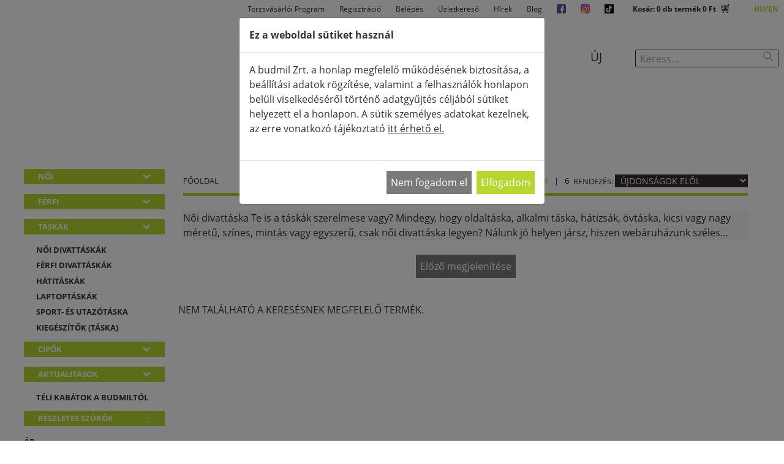

--- FILE ---
content_type: text/html; charset=UTF-8
request_url: https://budmil.eu/taskak/noi-taskak/noi-divattaska?orderBy=news_in_order_rule&page=2&orderBy=news_in_order_rule
body_size: 37571
content:
<!doctype html>
<html lang="hu">
<head>
    <meta charset="utf-8">
    <meta name="viewport" content="width=device-width, initial-scale=1">
    <meta itemscope itemtype="http://schema.org/Website"/>
<meta property="dc.type" content="Text"/>
<meta property="dc.format" content="text/html"/>

<title>Női Divattáska | budmil</title>
<meta name="dc.title" content="Női Divattáska | budmil">
<meta property="og:title" content="Női Divattáska | budmil"/>
<meta itemprop="name" content="Női Divattáska | budmil">

    <meta name="description" content="Minőségi női divattáska többféle színben. Női hátitáska, női oldaltáska, sport- és utazótáska a budmil kínálatában. Rendeld meg gyors kiszállítással!"/>
    <meta name="dc.description" content="Minőségi női divattáska többféle színben. Női hátitáska, női oldaltáska, sport- és utazótáska a budmil kínálatában. Rendeld meg gyors kiszállítással!">
    <meta property="og:description" content="Minőségi női divattáska többféle színben. Női hátitáska, női oldaltáska, sport- és utazótáska a budmil kínálatában. Rendeld meg gyors kiszállítással!"/>
    <meta itemprop="description" content="Minőségi női divattáska többféle színben. Női hátitáska, női oldaltáska, sport- és utazótáska a budmil kínálatában. Rendeld meg gyors kiszállítással!">

    <meta name="keywords" content="női divattáska"/>

<meta itemprop="image" content="https://budmil.eu/images/og_image_budmil.jpg">
<meta property="og:image" content="https://budmil.eu/images/og_image_budmil.jpg"/>

<meta itemprop="url" content="https://budmil.eu/taskak/noi-taskak/noi-divattaska"/>
<meta name="dc.identifier" content="https://budmil.eu/taskak/noi-taskak/noi-divattaska">
<meta property="og:url" content="https://budmil.eu/taskak/noi-taskak/noi-divattaska"/>

<meta name="dc.language" content="hu">

<meta name="dc.publisher" content="budmil Zrt.">

    <!-- CSRF Token -->
    <meta name="csrf-token" content="e5dZ7yWE6P8MFJ784iubAW1A3qwrIETt6qB8QkMN">

    <link rel="apple-touch-icon" sizes="76x76" href="https://budmil.eu/apple-touch-icon.png">
    <link rel="icon" type="image/png" href="https://budmil.eu/favicon-32x32.png" sizes="32x32">
    <link rel="icon" type="image/png" href="https://budmil.eu/favicon-16x16.png" sizes="16x16">
    <link rel="manifest" href="https://budmil.eu/manifest.json">
    <link rel="mask-icon" href="https://budmil.eu/safari-pinned-tab.svg" color="#5bbad5">
    <link rel="shortcut icon" href="https://budmil.eu/favicon.ico">
    <meta name="msapplication-config" content="https://budmil.eu/browserconfig.xml">
    <meta name="theme-color" content="#b7d630">

    <!-- Scripts -->
    <script src="/js/app.js?id=483d4a076442afef6c65" defer></script>
    <script src="/js/snackbar.min.js?id=8f19a3527021a6268cd8"></script>

    <script>
        window.currentLocale = 'hu';
        window.currency = 'Ft';
        const stringCartUpdated = 'Kosarad frissült';
        window.currentPrefixLength = '2';
        window.currentLineNumberLenght = '7';
        window.countryCode = 'HU';
        window.phoneCountryId = '1'
        window.city = '1116,Budapest,HU';
        window.dpdInitCountryName = '';
        window.dpdInitCountryCode = '';
        window.minimumItemStock = '4';
    </script>

    <script type="text/javascript" src="/js/budmil.js?id=c93e11e3a5bf4017116b" defer></script>
    <!-- Fonts -->
    <link rel="dns-prefetch" href="//fonts.gstatic.com">
    <link href="https://fonts.googleapis.com/css?family=Nunito" rel="stylesheet">

    <!-- Styles -->
    <link href="/css/app.css?id=ee3ef3801979879b7d43" rel="stylesheet">
    <link href="/css/budmil.css?id=7ad98abb455b39d32c40" rel="stylesheet">

    <link href="https://fonts.googleapis.com/css?family=Roboto:100,300,400,500,700,900" rel="stylesheet">
    <link href="https://cdn.jsdelivr.net/npm/@mdi/font@6.x/css/materialdesignicons.min.css" rel="stylesheet">

    <script async src="https://www.googletagmanager.com/gtag/js?id=UA-44030418-1"></script>
<script async src="https://www.googletagmanager.com/gtag/js?id=G-HPBP86HV9M"></script>

<script>
    window.dataLayer = window.dataLayer || [];

    function gtag(){
        dataLayer.push(arguments);
    }

    gtag('consent', 'default', {
        'ad_storage': 'denied',
        'ad_user_data': 'denied',
        'ad_personalization': 'denied',
        'analytics_storage': 'denied',
    });
</script>

<script>
    function runGTM(userAcceptedCookies) {
        if (userAcceptedCookies) {
            gtag('consent', 'update', {
                'ad_storage': 'granted',
                'ad_user_data': 'granted',
                'ad_personalization': 'granted',
                'analytics_storage': 'granted',
            });
        } else {
            gtag('set', 'ads_data_redaction', true);
        }

                    (function (w, d, s, l, i) {
                w[l] = w[l] || [];
                w[l].push({
                    'gtm.start':
                        new Date().getTime(), event: 'gtm.js'
                });
                var f = d.getElementsByTagName(s)[0],
                    j = d.createElement(s), dl = l != 'dataLayer' ? '&l=' + l : '';
                j.async = true;
                j.src =
                    'https://www.googletagmanager.com/gtm.js?id=' + i + dl;
                f.parentNode.insertBefore(j, f);
            })(window, document, 'script', 'dataLayer', 'GTM-THRNJN8');

            gtag('config', 'UA-44030418-1');
            gtag('config', 'G-HPBP86HV9M');
            gtag('config', 'AW-10841008378');
            }

    </script>
        
    
    
    
    <script>
                    window.translations = {"Product added to your wishlist!":"A term\u00e9ket elmentett\u00fck a k\u00edv\u00e1ns\u00e1glist\u00e1dra!","Product removed from your wishlist.":"A term\u00e9ket elt\u00e1vol\u00edtottuk a k\u00edv\u00e1ns\u00e1glist\u00e1db\u00f3l.","You haven't added any product to your wishlist yet.":"Egyetlen term\u00e9k sincs m\u00e9g a kiv\u00e1ns\u00e1glist\u00e1dban.","Click to add the product to your wishlist":"Kattints a term\u00e9k k\u00edv\u00e1ns\u00e1glist\u00e1ra helyez\u00e9shez","Click to remove the product from your wishlist":"Kattints a term\u00e9k k\u00edv\u00e1ns\u00e1glist\u00e1r\u00f3l t\u00f6rt\u00e9n\u0151 elt\u00e1vol\u00edt\u00e1shoz","Settings":"Be\u00e1ll\u00edt\u00e1sok","User":"Felhaszn\u00e1l\u00f3","Roles":"Jogosults\u00e1gok","Role":"Jogosults\u00e1g","Created At":"L\u00e9trehozva","Updated At":"Friss\u00edtve","Media":"M\u00e9dia","Seo data":"SEO adatok","SeoableMetadata":"Metaadatok","Permissions":"Enged\u00e9lyek","Email Verified At":"Email ellen\u0151rz\u00e9s d\u00e1tuma","Login as user":"Bel\u00e9p\u00e9s a nev\u00e9ben","Set new password":"\u00daj jelsz\u00f3 k\u00fcld\u00e9se","Reorder items":"Sorrendez\u00e9s","Others":"Egy\u00e9b","Phone":"Telefonsz\u00e1m","Customer data":"V\u00e1s\u00e1rl\u00f3i adatok","New Billing Address":"\u00daj sz\u00e1ml\u00e1z\u00e1si c\u00edm","House number":"H\u00e1zsz\u00e1m","Billing Addresses":"Sz\u00e1ml\u00e1z\u00e1si c\u00edmek","(Please, select the billing address!)":"(K\u00e9rj\u00fck, v\u00e1laszd ki a sz\u00e1ml\u00e1z\u00e1si c\u00edmet!)","Shipping Addresses":"Sz\u00e1ll\u00edt\u00e1si c\u00edmek","Active for gift cards?":"Gift cardokhoz akt\u00edv?","(Please, select the shipping address!)":"(K\u00e9rj\u00fck, v\u00e1laszd ki a sz\u00e1ll\u00edt\u00e1si c\u00edmet!)","New Shipping Address":"\u00daj sz\u00e1ll\u00edt\u00e1si c\u00edm","E-Mail Address":"E-mail c\u00edm","Billing house number":"H\u00e1zsz\u00e1m","Shipping house number":"H\u00e1zsz\u00e1m","Billing data":"Sz\u00e1ml\u00e1z\u00e1si adatok","Billing name":"Sz\u00e1ml\u00e1z\u00e1si n\u00e9v","Billing country":"Orsz\u00e1g","Billing zip":"Ir\u00e1ny\u00edt\u00f3sz\u00e1m","Billing city":"Telep\u00fcl\u00e9s","Billing address":"C\u00edm","Vat number":"Ad\u00f3sz\u00e1m","Shipping data":"Sz\u00e1ll\u00edt\u00e1si adatok","City":"Telep\u00fcl\u00e9s","Street":"C\u00edm","Post code":"Ir\u00e1ny\u00edt\u00f3sz\u00e1m","Address name":"C\u00edm megnevez\u00e9se","Tax number":"Ad\u00f3sz\u00e1m","Save":"Ment\u00e9s","Cancel":"M\u00e9gsem","Reset Password":"\u00daj jelsz\u00f3 be\u00e1ll\u00edt\u00e1sa","Send Password Reset Link":"\u00daj jelsz\u00f3 ig\u00e9nyl\u00e9se","passwords.sent":"A bel\u00e9p\u00e9shez sz\u00fcks\u00e9ges \u00faj jelszavad be\u00e1ll\u00edt\u00e1s\u00e1val kapcsolatosan hamarosan e-mailben \u00e9rtes\u00edt\u00fcnk.","authentication-checkout-step":"Bejelentkez\u00e9s","Successfully deleted!":"Sikeres t\u00f6rl\u00e9s!","Successfully saved!":"Sikeres ment\u00e9s!","Edit":"Szerkeszt\u00e9s","shipping-mode-checkout-step":"Sz\u00e1ll\u00edt\u00e1si m\u00f3d","payment-mode-checkout-step":"Fizet\u00e9si m\u00f3d","customer-data-checkout-step":"V\u00e1s\u00e1rl\u00f3i adatok","summary-step-checkout-step":"\u00d6sszes\u00edt\u00e9s","Redirecting to payment page...":"\u00c1tir\u00e1ny\u00edt\u00e1s a fizet\u00e9si fel\u00fcletre...","Please wait until the payment page loads":"K\u00e9rj\u00fck, v\u00e1rja meg a fizet\u00e9si fel\u00fclet bet\u00f6lt\u00e9s\u00e9t","news in order rule":"\u00dajdons\u00e1gok el\u0151l","price low to high order rule":"\u00c1r szerint n\u00f6vekv\u0151","price high to low order rule":"\u00c1r szerint cs\u00f6kken\u0151","discount order rule":"Legnagyobb kedvezm\u00e9ny","newest order rule":"Leg\u00fajabb szerint","oldest order rule":"Legr\u00e9gebbi szerint","Order has been deleted, therefore it cannot be paid.":"A rendel\u00e9s t\u00f6rl\u00e9sre ker\u00fclt, ez\u00e9rt m\u00e1r nem adhat\u00f3 le r\u00e1 fizet\u00e9s.","Coupon usage limit has been reached!":"Ezt a kupont nem lehet t\u00f6bbsz\u00f6r bev\u00e1ltani!","Filter":"Sz\u0171r\u00e9s","Reseller Name":"N\u00e9v","Reseller Address":"C\u00edm","Reseller Phone":"Telefonsz\u00e1m","Reseller Store Address":"\u00dczlet vagy leend\u0151 v\u00e1llalkoz\u00e1s helye","Reseller Apply":"Jelentkez\u00e9s","Show Empty Cart":"\u00dcres kos\u00e1rn\u00e1l mutat\u00e1s","payment_failed":"Sikertelen fizet\u00e9s","payment_success":"Fizetve","payment_pending":"F\u00fcgg\u0151ben","Product Returns":"Term\u00e9k visszak\u00fcld\u00e9sek","Products":"Term\u00e9kek","Id":"Azonos\u00edt\u00f3","Cart Related Products":"Term\u00e9kaj\u00e1nl\u00f3 kos\u00e1rhoz","Product List Order Rules":"Term\u00e9klist\u00e1k rendez\u00e9si szab\u00e1lya","Product List Recommendations":"Term\u00e9klista aj\u00e1nl\u00e1sok","season order rule":"Szezonalit\u00e1s szerint","Coupon Templates":"Kupon sablonok","Add To Cart Upsells":"Kos\u00e1rba helyez\u00e9s aj\u00e1nl\u00e1sok","Name":"N\u00e9v","Shipping name":"Sz\u00e1ll\u00edt\u00e1si n\u00e9v","Shipping country":"Orsz\u00e1g","Shipping zip":"Ir\u00e1ny\u00edt\u00f3sz\u00e1m","Shipping city":"Telep\u00fcl\u00e9s","Shipping address":"C\u00edm","Same as billing address":"Megegyezik a sz\u00e1ml\u00e1z\u00e1si adatokkal","Product Sizes":"Term\u00e9k m\u00e9retek","Product Size Groups":"Term\u00e9k m\u00e9ret csoportok","Product Color Groups":"Term\u00e9ksz\u00edn csoportok","Product Category Properties":"Term\u00e9k kateg\u00f3ria tulajdons\u00e1gok","Product Category":"Term\u00e9k kateg\u00f3ria","Product Colors":"Term\u00e9ksz\u00ednek","Product Materials":"Term\u00e9k anyag\u00f6sszet\u00e9telek","Product Patterns":"Term\u00e9k mint\u00e1zatok","Product Seasons":"Term\u00e9k szezonok","Product Collections":"Term\u00e9k kollekci\u00f3k","Product properties":"Term\u00e9k tulajdons\u00e1gok","Product categories":"Term\u00e9k kateg\u00f3ri\u00e1k","Product recommendations":"Term\u00e9k aj\u00e1nl\u00e1sok","Articles":"Oldalak","Banners":"Banner kezel\u0151","Banner Boxes":"Banner box-ok","Blog Posts":"Blog","Carousels":"Forg\u00f3","Countdowns":"Visszasz\u00e1ml\u00e1l\u00f3","Embedded Contents":"Be\u00e1gyazott tartalmak","Mail Templates":"E-mail sablonok","Menu Items":"Men\u00fc elemek","News":"H\u00edrek","Newsletter Subscriptions":"H\u00edrlev\u00e9l feliratkoz\u00f3k","Resellers":"Viszontelad\u00f3k","Surveys":"K\u00e9rd\u0151\u00edv eredm\u00e9nyek","Loyalty Discounts":"T\u00f6rzsv\u00e1s\u00e1rl\u00f3i kedvezm\u00e9nyek","Product Sales":"Egyedi akci\u00f3k","Product Categories":"Term\u00e9k kateg\u00f3ri\u00e1k","Product Category Classifications":"Term\u00e9k kateg\u00f3ria t\u00edpusok","Product Recommendations":"Term\u00e9k aj\u00e1nl\u00e1sok","Featured Products":"Kiemelt term\u00e9kek","Most Popular Products":"Legn\u00e9pszer\u0171bb term\u00e9kek","Stores":"\u00dczletek","Store Types":"Bolt t\u00edpusok","Size Tables":"M\u00e9rett\u00e1bl\u00e1zatok","Product Fashion Models":"Term\u00e9k model m\u00e9retek","Users":"Felhaszn\u00e1l\u00f3k","Tags":"C\u00edmk\u00e9k","Satisfaction by webshop":"Webshop el\u00e9gedetts\u00e9g","Satisfaction by shipping":"Sz\u00e1ll\u00edt\u00e1s el\u00e9gedetts\u00e9g","Satisfaction by product":"Term\u00e9k el\u00e9gedetts\u00e9g","Survey Analysis":"K\u00e9drd\u0151\u00edv elemz\u00e9s","Is active?":"Akt\u00edv?","Shipping mode":"Sz\u00e1ll\u00edt\u00e1si m\u00f3d","Action Events":"Napl\u00f3k","Action Event":"Napl\u00f3","Categories":"Kateg\u00f3ri\u00e1k","Club Card Requests":"Club Card ig\u00e9nyl\u00e9sek","Club Card Request":"Club Card ig\u00e9nyl\u00e9s","Basic Discounts":"Alap kedvezm\u00e9nyek","Exports":"Export","Active for chat?":"Chat-ben haszn\u00e1lhat\u00f3?","Messages":"\u00dczenetek","Chat Customer Complaints":"Chat panaszok","Chat Customer Complaint":"Chat panasz"};
            </script>
    <script type="text/javascript">const Ziggy={"url":"https:\/\/budmil.eu","port":null,"defaults":{},"routes":{"horizon.stats.index":{"uri":"admin\/horizon\/api\/stats","methods":["GET","HEAD"]},"horizon.workload.index":{"uri":"admin\/horizon\/api\/workload","methods":["GET","HEAD"]},"horizon.masters.index":{"uri":"admin\/horizon\/api\/masters","methods":["GET","HEAD"]},"horizon.monitoring.index":{"uri":"admin\/horizon\/api\/monitoring","methods":["GET","HEAD"]},"horizon.monitoring.store":{"uri":"admin\/horizon\/api\/monitoring","methods":["POST"]},"horizon.monitoring-tag.paginate":{"uri":"admin\/horizon\/api\/monitoring\/{tag}","methods":["GET","HEAD"],"parameters":["tag"]},"horizon.monitoring-tag.destroy":{"uri":"admin\/horizon\/api\/monitoring\/{tag}","methods":["DELETE"],"wheres":{"tag":".*"},"parameters":["tag"]},"horizon.jobs-metrics.index":{"uri":"admin\/horizon\/api\/metrics\/jobs","methods":["GET","HEAD"]},"horizon.jobs-metrics.show":{"uri":"admin\/horizon\/api\/metrics\/jobs\/{id}","methods":["GET","HEAD"],"parameters":["id"]},"horizon.queues-metrics.index":{"uri":"admin\/horizon\/api\/metrics\/queues","methods":["GET","HEAD"]},"horizon.queues-metrics.show":{"uri":"admin\/horizon\/api\/metrics\/queues\/{id}","methods":["GET","HEAD"],"parameters":["id"]},"horizon.jobs-batches.index":{"uri":"admin\/horizon\/api\/batches","methods":["GET","HEAD"]},"horizon.jobs-batches.show":{"uri":"admin\/horizon\/api\/batches\/{id}","methods":["GET","HEAD"],"parameters":["id"]},"horizon.jobs-batches.retry":{"uri":"admin\/horizon\/api\/batches\/retry\/{id}","methods":["POST"],"parameters":["id"]},"horizon.pending-jobs.index":{"uri":"admin\/horizon\/api\/jobs\/pending","methods":["GET","HEAD"]},"horizon.completed-jobs.index":{"uri":"admin\/horizon\/api\/jobs\/completed","methods":["GET","HEAD"]},"horizon.silenced-jobs.index":{"uri":"admin\/horizon\/api\/jobs\/silenced","methods":["GET","HEAD"]},"horizon.failed-jobs.index":{"uri":"admin\/horizon\/api\/jobs\/failed","methods":["GET","HEAD"]},"horizon.failed-jobs.show":{"uri":"admin\/horizon\/api\/jobs\/failed\/{id}","methods":["GET","HEAD"],"parameters":["id"]},"horizon.retry-jobs.show":{"uri":"admin\/horizon\/api\/jobs\/retry\/{id}","methods":["POST"],"parameters":["id"]},"horizon.jobs.show":{"uri":"admin\/horizon\/api\/jobs\/{id}","methods":["GET","HEAD"],"parameters":["id"]},"horizon.index":{"uri":"admin\/horizon\/{view?}","methods":["GET","HEAD"],"wheres":{"view":"(.*)"},"parameters":["view"]},"nova.asset.":{"uri":"nova-api\/styles\/{style}","methods":["GET","HEAD"],"parameters":["style"]},"nova.api.":{"uri":"nova-api\/{resource}\/{resourceId}\/attach-morphed\/{relatedResource}","methods":["POST"],"parameters":["resource","resourceId","relatedResource"]},"nova.api.start-nova-impersonation":{"uri":"nova-api\/impersonate","methods":["POST"]},"nova.api.stop-nova-impersonation":{"uri":"nova-api\/impersonate","methods":["DELETE"]},"sanctum.csrf-cookie":{"uri":"sanctum\/csrf-cookie","methods":["GET","HEAD"]},"payment.start":{"uri":"{payableType}\/{payableId}\/payment\/{gateway}","methods":["GET","HEAD","POST","PUT","PATCH","DELETE","OPTIONS"],"parameters":["payableType","payableId","gateway"]},"payment.finish":{"uri":"payments\/{payment_id}\/finish","methods":["GET","HEAD","POST","PUT","PATCH","DELETE","OPTIONS"],"parameters":["payment_id"]},"payment.retry":{"uri":"payments\/redirect-to-payment\/{order}","methods":["GET","HEAD"],"parameters":["order"],"bindings":{"order":"id"}},"payment.debug.simple":{"uri":"debug\/simple","methods":["GET","HEAD"]},"payment.ipn":{"uri":"payment\/{gateway}\/ipn","methods":["GET","HEAD","POST","PUT","PATCH","DELETE","OPTIONS"],"parameters":["gateway"]},"nova.pages.login":{"uri":"admin\/login","methods":["GET","HEAD"]},"nova.login":{"uri":"admin\/login","methods":["POST"]},"nova.logout":{"uri":"admin\/logout","methods":["POST"]},"nova.pages.password.email":{"uri":"admin\/password\/reset","methods":["GET","HEAD"]},"nova.password.email":{"uri":"admin\/password\/email","methods":["POST"]},"nova.pages.password.reset":{"uri":"admin\/password\/reset\/{token}","methods":["GET","HEAD"],"parameters":["token"]},"nova.password.reset":{"uri":"admin\/password\/reset","methods":["POST"]},"nova.pages.user-security":{"uri":"admin\/user-security","methods":["GET","HEAD"]},"nova.pages.password.verify":{"uri":"admin\/user-security\/confirm-password","methods":["GET","HEAD"]},"nova.password.confirmation":{"uri":"admin\/user-security\/confirmed-password-status","methods":["GET","HEAD"]},"nova.password.confirm":{"uri":"admin\/user-security\/confirm-password","methods":["POST"]},"nova.pages.403":{"uri":"admin\/403","methods":["GET","HEAD"]},"nova.pages.404":{"uri":"admin\/404","methods":["GET","HEAD"]},"nova.pages.home":{"uri":"admin","methods":["GET","HEAD"]},"nova.pages.dashboard":{"uri":"admin\/dashboard","methods":["GET","HEAD","POST","PUT","PATCH","DELETE","OPTIONS"]},"nova.pages.dashboard.custom":{"uri":"admin\/dashboards\/{name}","methods":["GET","HEAD"],"parameters":["name"]},"nova.pages.index":{"uri":"admin\/resources\/{resource}","methods":["GET","HEAD"],"parameters":["resource"]},"nova.pages.create":{"uri":"admin\/resources\/{resource}\/new","methods":["GET","HEAD"],"parameters":["resource"]},"nova.pages.detail":{"uri":"admin\/resources\/{resource}\/{resourceId}","methods":["GET","HEAD"],"parameters":["resource","resourceId"]},"nova.pages.edit":{"uri":"admin\/resources\/{resource}\/{resourceId}\/edit","methods":["GET","HEAD"],"parameters":["resource","resourceId"]},"nova.pages.replicate":{"uri":"admin\/resources\/{resource}\/{resourceId}\/replicate","methods":["GET","HEAD"],"parameters":["resource","resourceId"]},"nova.pages.lens":{"uri":"admin\/resources\/{resource}\/lens\/{lens}","methods":["GET","HEAD"],"parameters":["resource","lens"]},"nova.pages.attach":{"uri":"admin\/resources\/{resource}\/{resourceId}\/attach\/{relatedResource}","methods":["GET","HEAD"],"parameters":["resource","resourceId","relatedResource"]},"nova.pages.edit-attached":{"uri":"admin\/resources\/{resource}\/{resourceId}\/edit-attached\/{relatedResource}\/{relatedResourceId}","methods":["GET","HEAD"],"parameters":["resource","resourceId","relatedResource","relatedResourceId"]},"shop.checkout.store":{"uri":"checkout","methods":["POST"]},"shop.giftCardCoupons.download":{"uri":"gift-card-coupons\/{giftCardCoupon}","methods":["GET","HEAD"],"parameters":["giftCardCoupon"],"bindings":{"giftCardCoupon":"id"}},"shop.api.login":{"uri":"api\/login","methods":["POST"]},"shop.api.cart.items.index":{"uri":"api\/carts\/items","methods":["GET","HEAD"]},"shop.api.cart.items.store":{"uri":"api\/carts\/items","methods":["POST"]},"shop.api.cart.items.update":{"uri":"api\/carts\/items","methods":["PATCH"]},"shop.api.cart.items.destroy":{"uri":"api\/carts\/items","methods":["DELETE"]},"shop.api.checkout.data":{"uri":"api\/checkout\/data","methods":["GET","HEAD"]},"shop.api.checkout.shippingMode.store":{"uri":"api\/checkout\/shipping-mode","methods":["POST"]},"shop.api.checkout.paymentMode.store":{"uri":"api\/checkout\/payment-mode","methods":["POST"]},"shop.api.checkout.guestCustomerData.store":{"uri":"api\/checkout\/guest-customer-data","methods":["POST"]},"shop.api.checkout.authenticatedCustomerData.store":{"uri":"api\/checkout\/authenticated-customer-data","methods":["POST"]},"shop.api.checkout.summary":{"uri":"api\/checkout\/summary","methods":["GET","HEAD"]},"shop.api.cart.coupons.redeem":{"uri":"api\/carts\/coupons","methods":["POST"]},"shop.api.cart.coupons.remove":{"uri":"api\/carts\/coupons","methods":["DELETE"]},"shop.product.index":{"uri":"termekek","methods":["GET","HEAD"]},"shop.product.show":{"uri":"termek\/{product}\/{product_slug}","methods":["GET","HEAD"],"parameters":["product","product_slug"],"bindings":{"product":"code"}},"shop.":{"uri":"termek\/{product}","methods":["GET","HEAD"],"parameters":["product"],"bindings":{"product":"code"}},"shop.productDiscounts.index":{"uri":"akciok","methods":["GET","HEAD"]},"shop.productDiscounts.show":{"uri":"akcio\/{product_discount_group}","methods":["GET","HEAD"],"parameters":["product_discount_group"]},"shop.productSeries.index":{"uri":"sorozatok","methods":["GET","HEAD"]},"shop.productSeries.show":{"uri":"sorozat\/{productSeries}","methods":["GET","HEAD"],"parameters":["productSeries"],"bindings":{"productSeries":"slug->hu"}},"shop.productPackages.index":{"uri":"csomagok","methods":["GET","HEAD"]},"shop.productPackages.show":{"uri":"csomag\/{productPackage}","methods":["GET","HEAD"],"parameters":["productPackage"],"bindings":{"productPackage":"slug->hu"}},"shop.customProductList.show":{"uri":"termeklista\/{gender}","methods":["GET","HEAD"],"parameters":["gender"]},"shop.productCategory.show":{"uri":"kategoria\/{productCategory}","methods":["GET","HEAD"],"parameters":["productCategory"]},"shop.checkout.paymentModes":{"uri":"vasarlas\/fizetesi-modok","methods":["GET","HEAD","POST","PUT","PATCH","DELETE","OPTIONS"]},"shop.checkout.shippingModes":{"uri":"vasarlas\/szallitasi-modok","methods":["GET","HEAD","POST","PUT","PATCH","DELETE","OPTIONS"]},"shop.checkout.customerData":{"uri":"vasarlas\/vasarlo-adatok","methods":["GET","HEAD","POST","PUT","PATCH","DELETE","OPTIONS"]},"shop.checkout.summary":{"uri":"vasarlas\/osszegzes","methods":["GET","HEAD","POST","PUT","PATCH","DELETE","OPTIONS"]},"shop.giftCards.index":{"uri":"ajandekutalvanyok","methods":["GET","HEAD"]},"shop.giftCards.fetch":{"uri":"ajandekutalvanyok","methods":["POST"]},"shop.giftCards.purchase.index":{"uri":"ajandekutalvanyok\/vasarlas","methods":["GET","HEAD"]},"shop.giftCards.purchase.store":{"uri":"ajandekutalvanyok\/vasarlas","methods":["POST"]},"shop.checkout.show":{"uri":"vasarlas","methods":["GET","HEAD"]},"shop.afterCheckout":{"uri":"atiranyitas\/{order}","methods":["GET","HEAD"],"parameters":["order"],"bindings":{"order":"id"}},"shop.afterCheckoutPaymentLater":{"uri":"fizetes\/{order}","methods":["GET","HEAD"],"parameters":["order"],"bindings":{"order":"id"}},"shop.thankYou.show":{"uri":"vasarlas\/sikeres-rendeles","methods":["GET","HEAD"]},"shop.addresses.index":{"uri":"profil\/cimek","methods":["GET","HEAD"]},"shop.addresses.store":{"uri":"profil\/cimek","methods":["POST"]},"shop.addresses.destroy":{"uri":"profil\/cimek\/{addresses}","methods":["DELETE"],"parameters":["addresses"]},"chat.":{"uri":"api\/chat\/customer-complaint","methods":["POST"]},"shop.api.cart.destroy":{"uri":"api\/carts","methods":["DELETE"]},"shop.api.shippingmodes.index":{"uri":"api\/min-value-shipping-discounts","methods":["GET","HEAD"]},"shop.api.shippingCost.index":{"uri":"api\/shipping-cost","methods":["GET","HEAD"]},"shop.api.cart-related-products.index":{"uri":"api\/cart-related-products","methods":["GET","HEAD"]},"shop.api.add-to-cart-upsells.index":{"uri":"api\/add-to-cart-upsells","methods":["POST"]},"api.products.index":{"uri":"api\/products","methods":["GET","HEAD"]},"api.stores":{"uri":"api\/stores","methods":["GET","HEAD"]},"api.products.new":{"uri":"api\/uj\/{gender?}","methods":["GET","HEAD"],"parameters":["gender"]},"api.products.sale":{"uri":"api\/akcios\/{gender?}","methods":["GET","HEAD"],"parameters":["gender"]},"api.products.customList":{"uri":"api\/termeklista\/{gender}","methods":["GET","HEAD"],"parameters":["gender"]},"api.products.plusSize":{"uri":"api\/plus-size\/{gender?}","methods":["GET","HEAD"],"parameters":["gender"]},"api.order.status":{"uri":"api\/orderStatus","methods":["POST"]},"api.stockLocations":{"uri":"api\/stock-locations\/{productId}","methods":["GET","HEAD"],"parameters":["productId"]},"api.relatedProducts.index":{"uri":"api\/related-products","methods":["GET","HEAD"]},"newsletterPopup.subscribe":{"uri":"api\/newsletter-popup\/subscribe","methods":["POST"]},"facebook-feed":{"uri":"api\/facebook-feed","methods":["GET","HEAD"]},"out-of-stock.notification":{"uri":"api\/out-of-stock\/notification","methods":["POST"]},"api.product-categories.index":{"uri":"api\/{slug?}","methods":["GET","HEAD"],"wheres":{"slug":"^.*$"},"parameters":["slug"]},"auth.google.redirect":{"uri":"auth\/google","methods":["GET","HEAD"]},"auth.google.callback":{"uri":"auth\/google\/callback","methods":["GET","HEAD"]},"auth.facebook.redirect":{"uri":"auth\/facebook","methods":["GET","HEAD"]},"auth.facebook.callback":{"uri":"auth\/facebook\/callback","methods":["GET","HEAD"]},"registration.finish.index":{"uri":"regisztracio\/veglegesites","methods":["GET","HEAD"]},"registration.finish.store":{"uri":"regisztracio\/veglegesites","methods":["POST"]},"chatToken":{"uri":"chat-token","methods":["POST"]},"listCollections.store":{"uri":"list-collections\/{list_collection}","methods":["POST"],"parameters":["list_collection"]},"listCollections.destroy":{"uri":"list-collections\/{list_collection}","methods":["DELETE"],"parameters":["list_collection"]},"home":{"uri":"\/","methods":["GET","HEAD"]},"login":{"uri":"bejelentkezes","methods":["GET","HEAD"]},"logout":{"uri":"logout","methods":["POST"]},"register":{"uri":"regisztracio","methods":["POST"]},"password.request":{"uri":"password\/reset","methods":["GET","HEAD"]},"password.email":{"uri":"password\/email","methods":["POST"]},"password.reset":{"uri":"password\/reset\/{token}","methods":["GET","HEAD"],"parameters":["token"]},"password.update":{"uri":"password\/reset","methods":["POST"]},"password.confirm":{"uri":"password\/confirm","methods":["GET","HEAD"]},"verification.notice":{"uri":"email\/megerosites","methods":["GET","HEAD"]},"verification.verify":{"uri":"email\/megerosites\/{id}\/{hash}","methods":["GET","HEAD"],"parameters":["id","hash"]},"verification.resend":{"uri":"email\/resend","methods":["POST"]},"auth.registrationTypes":{"uri":"regisztracio-tipusa","methods":["GET","HEAD"]},"auth.partnerRegistration":{"uri":"partner-regisztracio","methods":["POST"]},"articles.show":{"uri":"leiras\/{article}","methods":["GET","HEAD"],"parameters":["article"],"bindings":{"article":"slug"}},"news.index":{"uri":"hirek","methods":["GET","HEAD"]},"news.show":{"uri":"hirek\/{news}","methods":["GET","HEAD"],"parameters":["news"],"bindings":{"news":"slug"}},"blog.index":{"uri":"blog","methods":["GET","HEAD"]},"blog.show":{"uri":"blog\/{blog_post}","methods":["GET","HEAD"],"parameters":["blog_post"]},"newsletter.index":{"uri":"hirlevel","methods":["POST"]},"newsletter.confirmation":{"uri":"hirlevel\/megerosites\/{code}","methods":["GET","HEAD"],"parameters":["code"]},"resellers.store":{"uri":"viszonteladoknak-urlap","methods":["POST"]},"products.new":{"uri":"uj\/{gender?}","methods":["GET","HEAD"],"parameters":["gender"]},"products.sale":{"uri":"akcios\/{gender?}","methods":["GET","HEAD"],"parameters":["gender"]},"products.plusSize":{"uri":"plus-size\/{gender?}","methods":["GET","HEAD"],"parameters":["gender"]},"search":{"uri":"kereses\/{queryString?}","methods":["POST"],"parameters":["queryString"]},"storeFinder":{"uri":"uzletkereso","methods":["GET","HEAD"]},"survey.show":{"uri":"kerdoiv\/{order}","methods":["GET","HEAD"],"parameters":["order"],"bindings":{"order":"id"}},"survey.store":{"uri":"kerdoiv\/{order}","methods":["POST"],"parameters":["order"],"bindings":{"order":"id"}},"cartLeaving.show":{"uri":"cart-leaving\/checkout","methods":["GET","HEAD"]},"order.info":{"uri":"rendeles-informacio\/{order}","methods":["GET","HEAD"],"parameters":["order"],"bindings":{"order":"id"}},"profile.orders.check-payment":{"uri":"profile\/orders\/check-payment","methods":["POST"]},"profile.index":{"uri":"profil","methods":["GET","HEAD"]},"profile.edit":{"uri":"profil\/szerkesztes","methods":["GET","HEAD"]},"profile.orders.index":{"uri":"profil\/megrendelesek","methods":["GET","HEAD"]},"profile.orders.show":{"uri":"profil\/megrendelesek\/{order}","methods":["GET","HEAD"],"parameters":["order"],"bindings":{"order":"id"}},"profile.clubCard.index":{"uri":"profil\/club-card","methods":["POST"]},"profile.productReturn.index":{"uri":"profil\/termek-visszakuldes","methods":["GET","HEAD"]},"profile.productReturn.create":{"uri":"profil\/termek-visszakuldes\/uj","methods":["GET","HEAD"]},"profile.productReturn.store":{"uri":"profil\/termek-visszakuldes\/mentes","methods":["POST"]},"profile.productReturn.delete":{"uri":"profil\/termek-visszakuldes\/{productReturn}","methods":["DELETE"],"parameters":["productReturn"],"bindings":{"productReturn":"id"}},"profile.listCollections.index":{"uri":"profil\/{list_collection}","methods":["GET","HEAD"],"parameters":["list_collection"]},"order.show":{"uri":"admin\/order\/{order}","methods":["GET","HEAD"],"parameters":["order"],"bindings":{"order":"id"}},"order.send":{"uri":"admin\/order\/{order}\/send-to-griff","methods":["POST"],"parameters":["order"],"bindings":{"order":"id"}},"laravel-nova-excel.download":{"uri":"nova-vendor\/maatwebsite\/laravel-nova-excel\/download","methods":["GET","HEAD"]},"nova-ckeditor.image.upload":{"uri":"nova-vendor\/nova-ckeditor\/image","methods":["POST"]},"nova-ckeditor.update-name":{"uri":"nova-vendor\/nova-ckeditor\/update-name","methods":["PUT"]},"productCategory.show":{"uri":"{fallbackPlaceholder}","methods":["GET","HEAD"],"wheres":{"fallbackPlaceholder":".*","slug":"^.*$"},"parameters":["fallbackPlaceholder"]}}};!function(t,r){"object"==typeof exports&&"undefined"!=typeof module?module.exports=r():"function"==typeof define&&define.amd?define(r):(t||self).route=r()}(this,function(){function t(t,r){for(var n=0;n<r.length;n++){var e=r[n];e.enumerable=e.enumerable||!1,e.configurable=!0,"value"in e&&(e.writable=!0),Object.defineProperty(t,u(e.key),e)}}function r(r,n,e){return n&&t(r.prototype,n),e&&t(r,e),Object.defineProperty(r,"prototype",{writable:!1}),r}function n(){return n=Object.assign?Object.assign.bind():function(t){for(var r=1;r<arguments.length;r++){var n=arguments[r];for(var e in n)({}).hasOwnProperty.call(n,e)&&(t[e]=n[e])}return t},n.apply(null,arguments)}function e(t){return e=Object.setPrototypeOf?Object.getPrototypeOf.bind():function(t){return t.__proto__||Object.getPrototypeOf(t)},e(t)}function o(){try{var t=!Boolean.prototype.valueOf.call(Reflect.construct(Boolean,[],function(){}))}catch(t){}return(o=function(){return!!t})()}function i(t,r){return i=Object.setPrototypeOf?Object.setPrototypeOf.bind():function(t,r){return t.__proto__=r,t},i(t,r)}function u(t){var r=function(t){if("object"!=typeof t||!t)return t;var r=t[Symbol.toPrimitive];if(void 0!==r){var n=r.call(t,"string");if("object"!=typeof n)return n;throw new TypeError("@@toPrimitive must return a primitive value.")}return String(t)}(t);return"symbol"==typeof r?r:r+""}function f(t){var r="function"==typeof Map?new Map:void 0;return f=function(t){if(null===t||!function(t){try{return-1!==Function.toString.call(t).indexOf("[native code]")}catch(r){return"function"==typeof t}}(t))return t;if("function"!=typeof t)throw new TypeError("Super expression must either be null or a function");if(void 0!==r){if(r.has(t))return r.get(t);r.set(t,n)}function n(){return function(t,r,n){if(o())return Reflect.construct.apply(null,arguments);var e=[null];e.push.apply(e,r);var u=new(t.bind.apply(t,e));return n&&i(u,n.prototype),u}(t,arguments,e(this).constructor)}return n.prototype=Object.create(t.prototype,{constructor:{value:n,enumerable:!1,writable:!0,configurable:!0}}),i(n,t)},f(t)}var a=String.prototype.replace,c=/%20/g,l="RFC3986",s={default:l,formatters:{RFC1738:function(t){return a.call(t,c,"+")},RFC3986:function(t){return String(t)}},RFC1738:"RFC1738",RFC3986:l},v=Object.prototype.hasOwnProperty,p=Array.isArray,y=function(){for(var t=[],r=0;r<256;++r)t.push("%"+((r<16?"0":"")+r.toString(16)).toUpperCase());return t}(),d=function(t,r){for(var n=r&&r.plainObjects?Object.create(null):{},e=0;e<t.length;++e)void 0!==t[e]&&(n[e]=t[e]);return n},b={arrayToObject:d,assign:function(t,r){return Object.keys(r).reduce(function(t,n){return t[n]=r[n],t},t)},combine:function(t,r){return[].concat(t,r)},compact:function(t){for(var r=[{obj:{o:t},prop:"o"}],n=[],e=0;e<r.length;++e)for(var o=r[e],i=o.obj[o.prop],u=Object.keys(i),f=0;f<u.length;++f){var a=u[f],c=i[a];"object"==typeof c&&null!==c&&-1===n.indexOf(c)&&(r.push({obj:i,prop:a}),n.push(c))}return function(t){for(;t.length>1;){var r=t.pop(),n=r.obj[r.prop];if(p(n)){for(var e=[],o=0;o<n.length;++o)void 0!==n[o]&&e.push(n[o]);r.obj[r.prop]=e}}}(r),t},decode:function(t,r,n){var e=t.replace(/\+/g," ");if("iso-8859-1"===n)return e.replace(/%[0-9a-f]{2}/gi,unescape);try{return decodeURIComponent(e)}catch(t){return e}},encode:function(t,r,n,e,o){if(0===t.length)return t;var i=t;if("symbol"==typeof t?i=Symbol.prototype.toString.call(t):"string"!=typeof t&&(i=String(t)),"iso-8859-1"===n)return escape(i).replace(/%u[0-9a-f]{4}/gi,function(t){return"%26%23"+parseInt(t.slice(2),16)+"%3B"});for(var u="",f=0;f<i.length;++f){var a=i.charCodeAt(f);45===a||46===a||95===a||126===a||a>=48&&a<=57||a>=65&&a<=90||a>=97&&a<=122||o===s.RFC1738&&(40===a||41===a)?u+=i.charAt(f):a<128?u+=y[a]:a<2048?u+=y[192|a>>6]+y[128|63&a]:a<55296||a>=57344?u+=y[224|a>>12]+y[128|a>>6&63]+y[128|63&a]:(a=65536+((1023&a)<<10|1023&i.charCodeAt(f+=1)),u+=y[240|a>>18]+y[128|a>>12&63]+y[128|a>>6&63]+y[128|63&a])}return u},isBuffer:function(t){return!(!t||"object"!=typeof t||!(t.constructor&&t.constructor.isBuffer&&t.constructor.isBuffer(t)))},isRegExp:function(t){return"[object RegExp]"===Object.prototype.toString.call(t)},maybeMap:function(t,r){if(p(t)){for(var n=[],e=0;e<t.length;e+=1)n.push(r(t[e]));return n}return r(t)},merge:function t(r,n,e){if(!n)return r;if("object"!=typeof n){if(p(r))r.push(n);else{if(!r||"object"!=typeof r)return[r,n];(e&&(e.plainObjects||e.allowPrototypes)||!v.call(Object.prototype,n))&&(r[n]=!0)}return r}if(!r||"object"!=typeof r)return[r].concat(n);var o=r;return p(r)&&!p(n)&&(o=d(r,e)),p(r)&&p(n)?(n.forEach(function(n,o){if(v.call(r,o)){var i=r[o];i&&"object"==typeof i&&n&&"object"==typeof n?r[o]=t(i,n,e):r.push(n)}else r[o]=n}),r):Object.keys(n).reduce(function(r,o){var i=n[o];return r[o]=v.call(r,o)?t(r[o],i,e):i,r},o)}},h=Object.prototype.hasOwnProperty,g={brackets:function(t){return t+"[]"},comma:"comma",indices:function(t,r){return t+"["+r+"]"},repeat:function(t){return t}},m=Array.isArray,j=String.prototype.split,w=Array.prototype.push,O=function(t,r){w.apply(t,m(r)?r:[r])},E=Date.prototype.toISOString,R=s.default,S={addQueryPrefix:!1,allowDots:!1,charset:"utf-8",charsetSentinel:!1,delimiter:"&",encode:!0,encoder:b.encode,encodeValuesOnly:!1,format:R,formatter:s.formatters[R],indices:!1,serializeDate:function(t){return E.call(t)},skipNulls:!1,strictNullHandling:!1},k=function t(r,n,e,o,i,u,f,a,c,l,s,v,p,y){var d,h=r;if("function"==typeof f?h=f(n,h):h instanceof Date?h=l(h):"comma"===e&&m(h)&&(h=b.maybeMap(h,function(t){return t instanceof Date?l(t):t})),null===h){if(o)return u&&!p?u(n,S.encoder,y,"key",s):n;h=""}if("string"==typeof(d=h)||"number"==typeof d||"boolean"==typeof d||"symbol"==typeof d||"bigint"==typeof d||b.isBuffer(h)){if(u){var g=p?n:u(n,S.encoder,y,"key",s);if("comma"===e&&p){for(var w=j.call(String(h),","),E="",R=0;R<w.length;++R)E+=(0===R?"":",")+v(u(w[R],S.encoder,y,"value",s));return[v(g)+"="+E]}return[v(g)+"="+v(u(h,S.encoder,y,"value",s))]}return[v(n)+"="+v(String(h))]}var k,T=[];if(void 0===h)return T;if("comma"===e&&m(h))k=[{value:h.length>0?h.join(",")||null:void 0}];else if(m(f))k=f;else{var $=Object.keys(h);k=a?$.sort(a):$}for(var x=0;x<k.length;++x){var N=k[x],C="object"==typeof N&&void 0!==N.value?N.value:h[N];if(!i||null!==C){var A=m(h)?"function"==typeof e?e(n,N):n:n+(c?"."+N:"["+N+"]");O(T,t(C,A,e,o,i,u,f,a,c,l,s,v,p,y))}}return T},T=Object.prototype.hasOwnProperty,$=Array.isArray,x={allowDots:!1,allowPrototypes:!1,arrayLimit:20,charset:"utf-8",charsetSentinel:!1,comma:!1,decoder:b.decode,delimiter:"&",depth:5,ignoreQueryPrefix:!1,interpretNumericEntities:!1,parameterLimit:1e3,parseArrays:!0,plainObjects:!1,strictNullHandling:!1},N=function(t){return t.replace(/&#(\d+);/g,function(t,r){return String.fromCharCode(parseInt(r,10))})},C=function(t,r){return t&&"string"==typeof t&&r.comma&&t.indexOf(",")>-1?t.split(","):t},A=function(t,r,n,e){if(t){var o=n.allowDots?t.replace(/\.([^.[]+)/g,"[$1]"):t,i=/(\[[^[\]]*])/g,u=n.depth>0&&/(\[[^[\]]*])/.exec(o),f=u?o.slice(0,u.index):o,a=[];if(f){if(!n.plainObjects&&T.call(Object.prototype,f)&&!n.allowPrototypes)return;a.push(f)}for(var c=0;n.depth>0&&null!==(u=i.exec(o))&&c<n.depth;){if(c+=1,!n.plainObjects&&T.call(Object.prototype,u[1].slice(1,-1))&&!n.allowPrototypes)return;a.push(u[1])}return u&&a.push("["+o.slice(u.index)+"]"),function(t,r,n,e){for(var o=e?r:C(r,n),i=t.length-1;i>=0;--i){var u,f=t[i];if("[]"===f&&n.parseArrays)u=[].concat(o);else{u=n.plainObjects?Object.create(null):{};var a="["===f.charAt(0)&&"]"===f.charAt(f.length-1)?f.slice(1,-1):f,c=parseInt(a,10);n.parseArrays||""!==a?!isNaN(c)&&f!==a&&String(c)===a&&c>=0&&n.parseArrays&&c<=n.arrayLimit?(u=[])[c]=o:"__proto__"!==a&&(u[a]=o):u={0:o}}o=u}return o}(a,r,n,e)}},D=function(t,r){var n=function(t){if(!t)return x;if(null!=t.decoder&&"function"!=typeof t.decoder)throw new TypeError("Decoder has to be a function.");if(void 0!==t.charset&&"utf-8"!==t.charset&&"iso-8859-1"!==t.charset)throw new TypeError("The charset option must be either utf-8, iso-8859-1, or undefined");return{allowDots:void 0===t.allowDots?x.allowDots:!!t.allowDots,allowPrototypes:"boolean"==typeof t.allowPrototypes?t.allowPrototypes:x.allowPrototypes,arrayLimit:"number"==typeof t.arrayLimit?t.arrayLimit:x.arrayLimit,charset:void 0===t.charset?x.charset:t.charset,charsetSentinel:"boolean"==typeof t.charsetSentinel?t.charsetSentinel:x.charsetSentinel,comma:"boolean"==typeof t.comma?t.comma:x.comma,decoder:"function"==typeof t.decoder?t.decoder:x.decoder,delimiter:"string"==typeof t.delimiter||b.isRegExp(t.delimiter)?t.delimiter:x.delimiter,depth:"number"==typeof t.depth||!1===t.depth?+t.depth:x.depth,ignoreQueryPrefix:!0===t.ignoreQueryPrefix,interpretNumericEntities:"boolean"==typeof t.interpretNumericEntities?t.interpretNumericEntities:x.interpretNumericEntities,parameterLimit:"number"==typeof t.parameterLimit?t.parameterLimit:x.parameterLimit,parseArrays:!1!==t.parseArrays,plainObjects:"boolean"==typeof t.plainObjects?t.plainObjects:x.plainObjects,strictNullHandling:"boolean"==typeof t.strictNullHandling?t.strictNullHandling:x.strictNullHandling}}(r);if(""===t||null==t)return n.plainObjects?Object.create(null):{};for(var e="string"==typeof t?function(t,r){var n,e={},o=(r.ignoreQueryPrefix?t.replace(/^\?/,""):t).split(r.delimiter,Infinity===r.parameterLimit?void 0:r.parameterLimit),i=-1,u=r.charset;if(r.charsetSentinel)for(n=0;n<o.length;++n)0===o[n].indexOf("utf8=")&&("utf8=%E2%9C%93"===o[n]?u="utf-8":"utf8=%26%2310003%3B"===o[n]&&(u="iso-8859-1"),i=n,n=o.length);for(n=0;n<o.length;++n)if(n!==i){var f,a,c=o[n],l=c.indexOf("]="),s=-1===l?c.indexOf("="):l+1;-1===s?(f=r.decoder(c,x.decoder,u,"key"),a=r.strictNullHandling?null:""):(f=r.decoder(c.slice(0,s),x.decoder,u,"key"),a=b.maybeMap(C(c.slice(s+1),r),function(t){return r.decoder(t,x.decoder,u,"value")})),a&&r.interpretNumericEntities&&"iso-8859-1"===u&&(a=N(a)),c.indexOf("[]=")>-1&&(a=$(a)?[a]:a),e[f]=T.call(e,f)?b.combine(e[f],a):a}return e}(t,n):t,o=n.plainObjects?Object.create(null):{},i=Object.keys(e),u=0;u<i.length;++u){var f=i[u],a=A(f,e[f],n,"string"==typeof t);o=b.merge(o,a,n)}return b.compact(o)},P=/*#__PURE__*/function(){function t(t,r,n){var e,o;this.name=t,this.definition=r,this.bindings=null!=(e=r.bindings)?e:{},this.wheres=null!=(o=r.wheres)?o:{},this.config=n}var n=t.prototype;return n.matchesUrl=function(t){var r,n=this;if(!this.definition.methods.includes("GET"))return!1;var e=this.template.replace(/[.*+$()[\]]/g,"\\$&").replace(/(\/?){([^}?]*)(\??)}/g,function(t,r,e,o){var i,u="(?<"+e+">"+((null==(i=n.wheres[e])?void 0:i.replace(/(^\^)|(\$$)/g,""))||"[^/?]+")+")";return o?"("+r+u+")?":""+r+u}).replace(/^\w+:\/\//,""),o=t.replace(/^\w+:\/\//,"").split("?"),i=o[0],u=o[1],f=null!=(r=new RegExp("^"+e+"/?$").exec(i))?r:new RegExp("^"+e+"/?$").exec(decodeURI(i));if(f){for(var a in f.groups)f.groups[a]="string"==typeof f.groups[a]?decodeURIComponent(f.groups[a]):f.groups[a];return{params:f.groups,query:D(u)}}return!1},n.compile=function(t){var r=this;return this.parameterSegments.length?this.template.replace(/{([^}?]+)(\??)}/g,function(n,e,o){var i,u;if(!o&&[null,void 0].includes(t[e]))throw new Error("Ziggy error: '"+e+"' parameter is required for route '"+r.name+"'.");if(r.wheres[e]&&!new RegExp("^"+(o?"("+r.wheres[e]+")?":r.wheres[e])+"$").test(null!=(u=t[e])?u:""))throw new Error("Ziggy error: '"+e+"' parameter '"+t[e]+"' does not match required format '"+r.wheres[e]+"' for route '"+r.name+"'.");return encodeURI(null!=(i=t[e])?i:"").replace(/%7C/g,"|").replace(/%25/g,"%").replace(/\$/g,"%24")}).replace(this.config.absolute?/(\.[^/]+?)(\/\/)/:/(^)(\/\/)/,"$1/").replace(/\/+$/,""):this.template},r(t,[{key:"template",get:function(){var t=(this.origin+"/"+this.definition.uri).replace(/\/+$/,"");return""===t?"/":t}},{key:"origin",get:function(){return this.config.absolute?this.definition.domain?""+this.config.url.match(/^\w+:\/\//)[0]+this.definition.domain+(this.config.port?":"+this.config.port:""):this.config.url:""}},{key:"parameterSegments",get:function(){var t,r;return null!=(t=null==(r=this.template.match(/{[^}?]+\??}/g))?void 0:r.map(function(t){return{name:t.replace(/{|\??}/g,""),required:!/\?}$/.test(t)}}))?t:[]}}])}(),F=/*#__PURE__*/function(t){function e(r,e,o,i){var u;if(void 0===o&&(o=!0),(u=t.call(this)||this).t=null!=i?i:"undefined"!=typeof Ziggy?Ziggy:null==globalThis?void 0:globalThis.Ziggy,u.t=n({},u.t,{absolute:o}),r){if(!u.t.routes[r])throw new Error("Ziggy error: route '"+r+"' is not in the route list.");u.i=new P(r,u.t.routes[r],u.t),u.u=u.l(e)}return u}var o,u;u=t,(o=e).prototype=Object.create(u.prototype),o.prototype.constructor=o,i(o,u);var f=e.prototype;return f.toString=function(){var t=this,r=Object.keys(this.u).filter(function(r){return!t.i.parameterSegments.some(function(t){return t.name===r})}).filter(function(t){return"_query"!==t}).reduce(function(r,e){var o;return n({},r,((o={})[e]=t.u[e],o))},{});return this.i.compile(this.u)+function(t,r){var n,e=t,o=function(t){if(!t)return S;if(null!=t.encoder&&"function"!=typeof t.encoder)throw new TypeError("Encoder has to be a function.");var r=t.charset||S.charset;if(void 0!==t.charset&&"utf-8"!==t.charset&&"iso-8859-1"!==t.charset)throw new TypeError("The charset option must be either utf-8, iso-8859-1, or undefined");var n=s.default;if(void 0!==t.format){if(!h.call(s.formatters,t.format))throw new TypeError("Unknown format option provided.");n=t.format}var e=s.formatters[n],o=S.filter;return("function"==typeof t.filter||m(t.filter))&&(o=t.filter),{addQueryPrefix:"boolean"==typeof t.addQueryPrefix?t.addQueryPrefix:S.addQueryPrefix,allowDots:void 0===t.allowDots?S.allowDots:!!t.allowDots,charset:r,charsetSentinel:"boolean"==typeof t.charsetSentinel?t.charsetSentinel:S.charsetSentinel,delimiter:void 0===t.delimiter?S.delimiter:t.delimiter,encode:"boolean"==typeof t.encode?t.encode:S.encode,encoder:"function"==typeof t.encoder?t.encoder:S.encoder,encodeValuesOnly:"boolean"==typeof t.encodeValuesOnly?t.encodeValuesOnly:S.encodeValuesOnly,filter:o,format:n,formatter:e,serializeDate:"function"==typeof t.serializeDate?t.serializeDate:S.serializeDate,skipNulls:"boolean"==typeof t.skipNulls?t.skipNulls:S.skipNulls,sort:"function"==typeof t.sort?t.sort:null,strictNullHandling:"boolean"==typeof t.strictNullHandling?t.strictNullHandling:S.strictNullHandling}}(r);"function"==typeof o.filter?e=(0,o.filter)("",e):m(o.filter)&&(n=o.filter);var i=[];if("object"!=typeof e||null===e)return"";var u=g[r&&r.arrayFormat in g?r.arrayFormat:r&&"indices"in r?r.indices?"indices":"repeat":"indices"];n||(n=Object.keys(e)),o.sort&&n.sort(o.sort);for(var f=0;f<n.length;++f){var a=n[f];o.skipNulls&&null===e[a]||O(i,k(e[a],a,u,o.strictNullHandling,o.skipNulls,o.encode?o.encoder:null,o.filter,o.sort,o.allowDots,o.serializeDate,o.format,o.formatter,o.encodeValuesOnly,o.charset))}var c=i.join(o.delimiter),l=!0===o.addQueryPrefix?"?":"";return o.charsetSentinel&&(l+="iso-8859-1"===o.charset?"utf8=%26%2310003%3B&":"utf8=%E2%9C%93&"),c.length>0?l+c:""}(n({},r,this.u._query),{addQueryPrefix:!0,arrayFormat:"indices",encodeValuesOnly:!0,skipNulls:!0,encoder:function(t,r){return"boolean"==typeof t?Number(t):r(t)}})},f.v=function(t){var r=this;t?this.t.absolute&&t.startsWith("/")&&(t=this.p().host+t):t=this.h();var e={},o=Object.entries(this.t.routes).find(function(n){return e=new P(n[0],n[1],r.t).matchesUrl(t)})||[void 0,void 0];return n({name:o[0]},e,{route:o[1]})},f.h=function(){var t=this.p(),r=t.pathname,n=t.search;return(this.t.absolute?t.host+r:r.replace(this.t.url.replace(/^\w*:\/\/[^/]+/,""),"").replace(/^\/+/,"/"))+n},f.current=function(t,r){var e=this.v(),o=e.name,i=e.params,u=e.query,f=e.route;if(!t)return o;var a=new RegExp("^"+t.replace(/\./g,"\\.").replace(/\*/g,".*")+"$").test(o);if([null,void 0].includes(r)||!a)return a;var c=new P(o,f,this.t);r=this.l(r,c);var l=n({},i,u);if(Object.values(r).every(function(t){return!t})&&!Object.values(l).some(function(t){return void 0!==t}))return!0;var s=function(t,r){return Object.entries(t).every(function(t){var n=t[0],e=t[1];return Array.isArray(e)&&Array.isArray(r[n])?e.every(function(t){return r[n].includes(t)}):"object"==typeof e&&"object"==typeof r[n]&&null!==e&&null!==r[n]?s(e,r[n]):r[n]==e})};return s(r,l)},f.p=function(){var t,r,n,e,o,i,u="undefined"!=typeof window?window.location:{},f=u.host,a=u.pathname,c=u.search;return{host:null!=(t=null==(r=this.t.location)?void 0:r.host)?t:void 0===f?"":f,pathname:null!=(n=null==(e=this.t.location)?void 0:e.pathname)?n:void 0===a?"":a,search:null!=(o=null==(i=this.t.location)?void 0:i.search)?o:void 0===c?"":c}},f.has=function(t){return this.t.routes.hasOwnProperty(t)},f.l=function(t,r){var e=this;void 0===t&&(t={}),void 0===r&&(r=this.i),null!=t||(t={}),t=["string","number"].includes(typeof t)?[t]:t;var o=r.parameterSegments.filter(function(t){return!e.t.defaults[t.name]});if(Array.isArray(t))t=t.reduce(function(t,r,e){var i,u;return n({},t,o[e]?((i={})[o[e].name]=r,i):"object"==typeof r?r:((u={})[r]="",u))},{});else if(1===o.length&&!t[o[0].name]&&(t.hasOwnProperty(Object.values(r.bindings)[0])||t.hasOwnProperty("id"))){var i;(i={})[o[0].name]=t,t=i}return n({},this.m(r),this.j(t,r))},f.m=function(t){var r=this;return t.parameterSegments.filter(function(t){return r.t.defaults[t.name]}).reduce(function(t,e,o){var i,u=e.name;return n({},t,((i={})[u]=r.t.defaults[u],i))},{})},f.j=function(t,r){var e=r.bindings,o=r.parameterSegments;return Object.entries(t).reduce(function(t,r){var i,u,f=r[0],a=r[1];if(!a||"object"!=typeof a||Array.isArray(a)||!o.some(function(t){return t.name===f}))return n({},t,((u={})[f]=a,u));if(!a.hasOwnProperty(e[f])){if(!a.hasOwnProperty("id"))throw new Error("Ziggy error: object passed as '"+f+"' parameter is missing route model binding key '"+e[f]+"'.");e[f]="id"}return n({},t,((i={})[f]=a[e[f]],i))},{})},f.valueOf=function(){return this.toString()},r(e,[{key:"params",get:function(){var t=this.v();return n({},t.params,t.query)}},{key:"routeParams",get:function(){return this.v().params}},{key:"queryParams",get:function(){return this.v().query}}])}(/*#__PURE__*/f(String));return function(t,r,n,e){var o=new F(t,r,n,e);return t?o.toString():o}});
</script>
    </head>
<body itemscope="" itemtype="http://schema.org/WebPage" class="  ">

<svg xmlns="http://www.w3.org/2000/svg" style="display:none;">
    <symbol id="icon-search" viewBox="0 0 300 300">
        <path
            d="M201.152157,191.476372 C218.336989,172.872593 229.058103,147.962015 229.058103,120.529052 C229.058103,62.9827065 182.232872,16 124.529052,16 C66.8252313,16 20,62.9827065 20,120.529052 C20,178.075397 66.8252313,225.058103 124.529052,225.058103 C148.020683,225.058103 169.61983,217.332914 187.120169,204.246889 L264.846714,281.973435 C266.738642,283.865363 269.103553,284.811327 271.468464,284.811327 C273.833374,284.811327 276.35576,283.865363 278.090214,281.973435 C281.716595,278.347053 281.716595,272.356317 278.090214,268.57246 L201.152157,191.476372 L201.152157,191.476372 Z M38.9192854,120.529052 C38.9192854,73.3883135 77.2308382,34.9192854 124.529052,34.9192854 C171.66979,34.9192854 210.138818,73.2308382 210.138818,120.529052 C210.138818,167.827265 171.827265,206.138818 124.529052,206.138818 C77.2308382,206.138818 38.9192854,167.66979 38.9192854,120.529052 L38.9192854,120.529052 Z"/>
    </symbol>
    <symbol id="icon-menu" viewBox="0 0 150 120">
        <rect x="0" y="0" width="150" height="20" rx="15"></rect>
        <rect x="0" y="100" width="150" height="20" rx="15"></rect>
        <rect x="0" y="50" width="150" height="20" rx="15"></rect>
    </symbol>
    <symbol id="icon-cart" viewBox="0 0 32.028 32.028">
        <path d="M31.998,0.772c-0.133-0.535-0.677-0.863-1.213-0.728l-4.004,1c-0.39,0.098-0.684,0.418-0.746,0.813l-0.507,3.208
        L0.878,8.022c-0.019,0.002-0.034,0.016-0.055,0.02C0.8,8.046,0.779,8.039,0.755,8.045c-0.057,0.014-0.1,0.049-0.15,0.071
        c-0.057,0.024-0.11,0.043-0.16,0.076C0.375,8.24,0.318,8.302,0.263,8.365C0.234,8.396,0.198,8.414,0.173,8.448
        c-0.006,0.008-0.006,0.018-0.01,0.026C0.109,8.558,0.078,8.652,0.05,8.748c-0.01,0.035-0.03,0.065-0.036,0.101
        C-0.006,8.981-0.006,9.12,0.028,9.258l3.004,12l1,4c0.008,0.029,0.025,0.052,0.035,0.079c0.016,0.048,0.037,0.092,0.061,0.137
        c0.033,0.065,0.074,0.125,0.122,0.182c0.029,0.034,0.06,0.068,0.093,0.101c0.061,0.053,0.125,0.094,0.194,0.131
        c0.036,0.021,0.068,0.043,0.107,0.059c0.112,0.042,0.232,0.068,0.357,0.068h21.022c0.553,0,1-0.447,1-0.999
        c0-0.553-0.447-1.001-1-1.001H5.783l-0.5-2h18.739c0.123,0,0.242-0.021,0.352-0.063c0.045-0.018,0.08-0.047,0.121-0.069
        c0.062-0.033,0.126-0.062,0.179-0.107c0.039-0.033,0.065-0.078,0.102-0.119c0.042-0.051,0.089-0.095,0.122-0.15
        c0.027-0.053,0.039-0.113,0.059-0.172c0.021-0.053,0.047-0.103,0.059-0.158l0.004-0.021v-0.011L27.91,2.824l3.36-0.839
        C31.808,1.851,32.133,1.308,31.998,0.772z M4.783,20.014L2.244,9.873l3.104-0.372l1.505,10.513H4.783z M8.873,20.014L7.336,9.263
        l3.119-0.374l0.505,11.125H8.873z M15.056,20.014h-2.089L12.449,8.649l3.116-0.373L15.056,20.014z M19.133,20.014H17.06
        l0.52-11.98l3.102-0.371L19.133,20.014z M23.146,20.014h-1.994l1.576-12.598l2.133-0.255L23.146,20.014z M9.005,28.014
        c-1.104,0-2.002,0.896-2.002,2.001c0,1.105,0.897,1.999,2.002,1.999c1.106,0,2.002-0.895,2.002-1.999
        C11.007,28.912,10.111,28.014,9.005,28.014z M22.021,28.014c-1.105,0-2.002,0.896-2.002,2.001c0,1.105,0.896,1.999,2.002,1.999
        c1.104,0,2.002-0.895,2.002-1.999C24.021,28.911,23.125,28.014,22.021,28.014z"/>
    </symbol>
    <symbol id="icon-cart-close" viewBox="0 0 212.982 212.982">
        <path style="fill-rule:evenodd;clip-rule:evenodd;" d="M131.804,106.491l75.936-75.936c6.99-6.99,6.99-18.323,0-25.312
		c-6.99-6.99-18.322-6.99-25.312,0l-75.937,75.937L30.554,5.242c-6.99-6.99-18.322-6.99-25.312,0c-6.989,6.99-6.989,18.323,0,25.312
		l75.937,75.936L5.242,182.427c-6.989,6.99-6.989,18.323,0,25.312c6.99,6.99,18.322,6.99,25.312,0l75.937-75.937l75.937,75.937
		c6.989,6.99,18.322,6.99,25.312,0c6.99-6.99,6.99-18.322,0-25.312L131.804,106.491z"/>
    </symbol>
    <symbol id="icon-close" viewBox="0 0 16 16">
        <path
            d="M8 0c-4.4 0-8 3.6-8 8s3.6 8 8 8 8-3.6 8-8-3.6-8-8-8zM12.2 10.8l-1.4 1.4-2.8-2.8-2.8 2.8-1.4-1.4 2.8-2.8-2.8-2.8 1.4-1.4 2.8 2.8 2.8-2.8 1.4 1.4-2.8 2.8 2.8 2.8z"/>
    </symbol>
    <symbol id="icon-heart" viewBox="0 0 510 510">
        <path d="M369.75,21.675c-43.35,0-86.7,20.4-114.75,53.55c-28.05-33.15-71.4-53.55-114.75-53.55C61.2,21.675,0,82.875,0,161.925
        c0,96.9,86.7,175.95,219.3,293.25l35.7,33.15l35.7-33.15c130.05-119.85,219.3-198.9,219.3-293.25
        C510,82.875,448.8,21.675,369.75,21.675z M257.55,419.475H255l-2.55-2.55C130.05,307.274,51,235.875,51,161.925
        c0-51,38.25-89.25,89.25-89.25c38.25,0,76.5,25.5,91.8,61.2h48.45c12.75-35.7,51-61.2,89.25-61.2c51,0,89.25,38.25,89.25,89.25
        C459,235.875,379.95,307.274,257.55,419.475z"/>
    </symbol>
    <symbol id="icon-heart-full" viewBox="0 0 510 510">
        <path d="M255,489.6l-35.7-35.7C86.7,336.6,0,257.55,0,160.65C0,81.6,61.2,20.4,140.25,20.4c43.35,0,86.7,20.4,114.75,53.55
        C283.05,40.8,326.4,20.4,369.75,20.4C448.8,20.4,510,81.6,510,160.65c0,96.9-86.7,175.95-219.3,293.25L255,489.6z"/>
    </symbol>
    <symbol id="icon-play" viewBox="0 0 129 129">
        <path
            d="m64.5,122.7c32.1,0 58.2-26.1 58.2-58.2s-26.1-58.2-58.2-58.2-58.2,26.1-58.2,58.2 26.1,58.2 58.2,58.2zm0-108.2c27.6,0 50,22.4 50,50s-22.4,50-50,50-50-22.5-50-50 22.4-50 50-50z"/>
        <path
            d="m53.1,94.5c0.5,0.2 1,0.3 1.6,0.3 1.1,0 2.1-0.4 2.9-1.2l26.4-26.5c0.8-0.8 1.2-1.8 1.2-2.9s-0.4-2.2-1.2-2.9l-26.5-26.5c-1.2-1.2-2.9-1.5-4.5-0.9-1.5,0.6-2.5,2.1-2.5,3.8v53c0,1.6 1,3.1 2.6,3.8zm5.6-46.9l16.6,16.6-16.6,16.6v-33.2z"/>
    </symbol>
    <symbol id="icon-up" viewBox="0 0 254.296 254.296">
        <path d="M249.628,176.101L138.421,52.88c-6.198-6.929-16.241-6.929-22.407,0l-0.381,0.636L4.648,176.101
            c-6.198,6.897-6.198,18.052,0,24.981l0.191,0.159c2.892,3.305,6.865,5.371,11.346,5.371h221.937c4.577,0,8.613-2.161,11.41-5.594
            l0.064,0.064C255.857,194.153,255.857,182.998,249.628,176.101z"/>
    </symbol>
    <symbol id="icon-down" viewBox="0 0 129 129">
        <path
            d="m121.3,34.6c-1.6-1.6-4.2-1.6-5.8,0l-51,51.1-51.1-51.1c-1.6-1.6-4.2-1.6-5.8,0-1.6,1.6-1.6,4.2 0,5.8l53.9,53.9c0.8,0.8 1.8,1.2 2.9,1.2 1,0 2.1-0.4 2.9-1.2l53.9-53.9c1.7-1.6 1.7-4.2 0.1-5.8z"/>
    </symbol>
    <symbol id="icon-left" viewBox="0 0 129 129">
        <path
            d="m88.6,121.3c0.8,0.8 1.8,1.2 2.9,1.2s2.1-0.4 2.9-1.2c1.6-1.6 1.6-4.2 0-5.8l-51-51 51-51c1.6-1.6 1.6-4.2 0-5.8s-4.2-1.6-5.8,0l-54,53.9c-1.6,1.6-1.6,4.2 0,5.8l54,53.9z"/>
    </symbol>
    <symbol id="icon-right" viewBox="0 0 129 129">
        <path
            d="m40.4,121.3c-0.8,0.8-1.8,1.2-2.9,1.2s-2.1-0.4-2.9-1.2c-1.6-1.6-1.6-4.2 0-5.8l51-51-51-51c-1.6-1.6-1.6-4.2 0-5.8 1.6-1.6 4.2-1.6 5.8,0l53.9,53.9c1.6,1.6 1.6,4.2 0,5.8l-53.9,53.9z"/>
    </symbol>
    <symbol id="icon-zoomin" viewBox="0 0 129 129">
        <path
            d="M51.6,96.7c11,0,21-3.9,28.8-10.5l35,35c0.8,0.8,1.8,1.2,2.9,1.2c1,0,2.1-0.4,2.9-1.2c1.6-1.6,1.6-4.2,0-5.8l-35-35    c6.5-7.8,10.5-17.9,10.5-28.8c0-24.9-20.2-45.1-45.1-45.1C26.8,6.5,6.5,26.8,6.5,51.6C6.5,76.5,26.8,96.7,51.6,96.7z M51.6,14.7    c20.4,0,36.9,16.6,36.9,36.9C88.5,72,72,88.5,51.6,88.5c-20.4,0-36.9-16.6-36.9-36.9C14.7,31.3,31.3,14.7,51.6,14.7z"/>
        <path
            d="m47.5,78.3c0,2.3 1.8,4.1 4.1,4.1 2.3,0 4.1-1.8 4.1-4.1v-22.6h22.6c2.3,0 4.1-1.8 4.1-4.1s-1.8-4.1-4.1-4.1h-22.6v-22.6c0-2.3-1.8-4.1-4.1-4.1-2.3,0-4.1,1.8-4.1,4.1v22.6h-22.6c-2.3,0-4.1,1.8-4.1,4.1s1.8,4.1 4.1,4.1h22.6v22.6z"/>
    </symbol>
    <symbol id="icon-zoomout" viewBox="0 0 129 129">
        <path
            d="m51.6,6.5c-24.9,0-45.1,20.2-45.1,45.1 0,24.9 20.2,45.1 45.1,45.1 11,0 21-3.9 28.9-10.5l35.1,35.1c0.8,0.8 1.8,1.2 2.9,1.2 1,0 2.1-0.4 2.9-1.2 1.6-1.6 1.6-4.2 0-5.8l-35.1-35c6.5-7.8 10.5-17.9 10.5-28.9-0.1-24.9-20.3-45.1-45.2-45.1zm0,82.1c-20.4,0-37-16.6-37-37 0-20.4 16.6-37 37-37 20.4,0 37,16.6 37,37 0,20.4-16.6,37-37,37z"/>
        <path d="m78.3,47.5h-53.4c-2.3,0-4.1,1.8-4.1,4.1s1.8,4.1 4.1,4.1h53.4c2.3,0 4.1-1.8 4.1-4.1s-1.8-4.1-4.1-4.1z"/>
    </symbol>
    <symbol id="icon-plus" viewBox="0 0 510 510">
        <path d="M255,0C114.75,0,0,114.75,0,255s114.75,255,255,255s255-114.75,255-255S395.25,0,255,0z M382.5,280.5h-102v102h-51v-102
            h-102v-51h102v-102h51v102h102V280.5z"/>
    </symbol>
    <symbol id="icon-minus" viewBox="0 0 510 510">
        <path
            d="M255,0C114.75,0,0,114.75,0,255s114.75,255,255,255s255-114.75,255-255S395.25,0,255,0z M382.5,280.5h-255v-51h255V280.5z"/>
    </symbol>
    <symbol id="icon-twitter" viewBox="0 0 114.998 114.998">
        <path d="M57.499,8.412c-27.399,0-49.61,22.211-49.61,49.61c0,27.398,22.211,49.609,49.609,49.609
        c27.4,0,49.609-22.211,49.609-49.609C107.108,30.623,84.899,8.412,57.499,8.412z M87.608,44.046
        c-1.133,1.899-2.695,3.327-4.205,4.704c-0.363,0.332-0.723,0.662-1.08,0.998c-0.113,17.574-11.916,31.895-28.211,34.14
        c-1.715,0.229-3.379,0.347-4.949,0.347c-6.311,0-12.412-1.667-18.145-4.958c-0.422-0.241-0.625-0.738-0.492-1.202
        c0.129-0.457,0.543-0.769,1.016-0.769h0.031c0.316,0.009,0.635,0.009,0.953,0.009h0.029c5.006,0,9.67-1.23,12.973-3.357
        c-4.408-1.025-7.41-3.751-8.941-8.125c-0.129-0.374-0.041-0.789,0.23-1.076c0.201-0.213,0.482-0.328,0.77-0.328
        c0.088,0,0.18,0.01,0.271,0.035c-3.309-2.182-5.174-5.763-5.416-10.429c-0.02-0.388,0.17-0.751,0.498-0.956
        c0.17-0.104,0.365-0.156,0.559-0.156c0.18,0,0.359,0.045,0.52,0.138c0.43,0.243,0.908,0.454,1.439,0.633
        c-1.641-1.993-3.25-4.683-3.014-8.356c0.117-2.008,0.471-4.484,2.143-5.83c0.195-0.154,0.426-0.232,0.666-0.232
        c0.119,0,0.246,0.021,0.365,0.066c0.348,0.127,0.6,0.43,0.672,0.793c0.01,0.053,0.016,0.107,0.02,0.16
        c4.877,4.805,11.199,9.642,21.084,10.586c-0.379-3.428,0.518-6.648,2.584-9.191c2.395-2.947,6.158-4.707,10.061-4.707
        c3.219,0,6.27,1.2,8.65,3.389c1.947-0.371,3.531-1.109,5.203-1.887c0.338-0.156,0.678-0.314,1.02-0.469
        c0.119-0.057,0.248-0.092,0.387-0.103c0.024-0.001,0.045-0.001,0.07-0.001h0.006c0.58,0,1.051,0.473,1.051,1.057
        c0,0.156-0.031,0.303-0.092,0.437c-0.549,1.436-1.324,2.72-2.379,3.915c0.748-0.226,1.543-0.506,2.357-0.834
        c0.102-0.041,0.205-0.068,0.318-0.079c0.031-0.005,0.067-0.005,0.102-0.005h0.01c0.58,0.005,1.047,0.475,1.047,1.057
        C87.788,43.674,87.721,43.877,87.608,44.046z"></path>
    </symbol>
    <symbol id="icon-facebook" viewBox="0 0 96.124 96.123">
        <path
            d="M72.089,0.02L59.624,0C45.62,0,36.57,9.285,36.57,23.656v10.907H24.037c-1.083,0-1.96,0.878-1.96,1.961v15.803   c0,1.083,0.878,1.96,1.96,1.96h12.533v39.876c0,1.083,0.877,1.96,1.96,1.96h16.352c1.083,0,1.96-0.878,1.96-1.96V54.287h14.654   c1.083,0,1.96-0.877,1.96-1.96l0.006-15.803c0-0.52-0.207-1.018-0.574-1.386c-0.367-0.368-0.867-0.575-1.387-0.575H56.842v-9.246   c0-4.444,1.059-6.7,6.848-6.7l8.397-0.003c1.082,0,1.959-0.878,1.959-1.96V1.98C74.046,0.899,73.17,0.022,72.089,0.02z"
            fill="#FFFFFF"/>
    </symbol>
    <symbol id="icon-facebook-letter" viewBox="0 0 408.788 408.788">
        <path style="fill:#475993;" d="M353.701,0H55.087C24.665,0,0.002,24.662,0.002,55.085v298.616c0,30.423,24.662,55.085,55.085,55.085
	h147.275l0.251-146.078h-37.951c-4.932,0-8.935-3.988-8.954-8.92l-0.182-47.087c-0.019-4.959,3.996-8.989,8.955-8.989h37.882
	v-45.498c0-52.8,32.247-81.55,79.348-81.55h38.65c4.945,0,8.955,4.009,8.955,8.955v39.704c0,4.944-4.007,8.952-8.95,8.955
	l-23.719,0.011c-25.615,0-30.575,12.172-30.575,30.035v39.389h56.285c5.363,0,9.524,4.683,8.892,10.009l-5.581,47.087
	c-0.534,4.506-4.355,7.901-8.892,7.901h-50.453l-0.251,146.078h87.631c30.422,0,55.084-24.662,55.084-55.084V55.085
	C408.786,24.662,384.124,0,353.701,0z"/>
    </symbol>
    <symbol id="icon-facebook-circle" viewBox="0 0 612 612">
        <path
            d="M612,306C612,137.004,474.995,0,306,0C137.004,0,0,137.004,0,306c0,168.995,137.004,306,306,306   C474.995,612,612,474.995,612,306z M223.825,306v-58.557h35.885V212.03c0-47.764,14.271-82.175,66.569-82.175h62.201v58.418   h-43.785c-21.949,0-26.929,14.577-26.929,29.849v29.32h67.487L376.046,306h-58.278v176.617H259.71V306H223.825z"/>
    </symbol>
    <symbol id="icon-profile" viewBox="0 0 258.688 258.688">
        <path
            d="M129.353,258.688c-31.034,0-60.438-10.884-83.823-30.843l58.726-20.431l-0.4-4.618   c-0.036-0.442-0.095-0.871-0.149-1.313c-0.042-0.292-0.101-0.597-0.101-0.889v-15.293c7.87,4.732,16.57,7.429,25.741,7.429   c9.177,0,17.871-2.697,25.741-7.429v15.293c0,0.465-0.078,0.913-0.131,1.366l-0.638,5.919l58.428,20.311   C189.427,247.929,160.172,258.688,129.353,258.688z"/>
        <path
            d="M91.684,157.161c-8.312-12.871-13.425-29.942-13.425-48.708c0-39.894,22.919-72.348,51.094-72.348 s51.094,32.454,51.094,72.348c0,18.76-5.108,35.813-13.408,48.684c-3.127,4.851-6.707,9.088-10.657,12.596   c-7.846,6.969-17.095,11.063-27.024,11.063s-19.178-4.099-27.024-11.063C98.379,166.231,94.811,162.001,91.684,157.161z"/>
        <path
            d="M222.567,218.978l-55.534-19.321V175.85c15.347-15.389,25.341-39.829,25.341-67.396 c0-46.476-28.271-84.282-63.028-84.282s-63.028,37.806-63.028,84.282c0,27.573,10,52.031,25.359,67.414v23.301l-55.91,19.452   C12.671,194.448,0.003,162.89,0.003,129.344C0.003,58.022,58.031,0,129.347,0s129.338,58.022,129.338,129.344 C258.691,163.075,245.898,194.747,222.567,218.978z"/>
    </symbol>
    <symbol id="icon-map" viewBox="0 0 64 64">
        <path
            d="M32,25c-1.104,0-2,0.896-2,2s0.896,2,2,2c1.104,0,2-0.896,2-2S33.104,25,32,25z M32,18c-4.971,0-9,4.029-9,9 s5.546,21,9,21s9-16.029,9-21S36.971,18,32,18z M32,31c-2.209,0-4-1.791-4-4s1.791-4,4-4s4,1.791,4,4S34.209,31,32,31z M32,0      C14.327,0,0,14.327,0,32s14.327,32,32,32s32-14.327,32-32S49.673,0,32,0z M32,50c-3.678,0-11-16.925-11-23s4.925-11,11-11 s11,4.925,11,11S35.68,50,32,50z"/>
    </symbol>
    <symbol id="productset-add" viewBox="0 0 286.054 286.054">
        <path d="M143.027,0C64.031,0,0,64.04,0,143.027c0,78.996,64.031,143.027,143.027,143.027
        c78.987,0,143.027-64.031,143.027-143.027C286.045,64.04,222.014,0,143.027,0z M143.027,259.236
        c-64.183,0-116.209-52.026-116.209-116.209s52.026-116.2,116.209-116.2c64.174,0,116.209,52.017,116.209,116.2
        S207.201,259.236,143.027,259.236z M196.832,125.149h-35.936V89.392c0-4.934-4.005-8.939-8.939-8.939h-17.878
        c-4.943,0-8.939,4.005-8.939,8.939v35.757H89.401c-4.952,0-8.957,4.005-8.957,8.939v17.878c0,4.943,4.005,8.939,8.957,8.939h35.748
        v35.676c0,4.934,3.996,8.93,8.939,8.93h17.878c4.934,0,8.939-3.996,8.939-8.93v-35.676h35.936c4.952,0,8.957-3.996,8.957-8.939
        v-17.878C205.789,129.162,201.775,125.149,196.832,125.149z"/>
    </symbol>
    <symbol id="productset-close" viewBox="0 0 286.054 286.054">
        <path d="M168.352,142.924l25.28-25.28c3.495-3.504,3.495-9.154,0-12.64l-12.64-12.649
        c-3.495-3.486-9.145-3.495-12.64,0l-25.289,25.289l-25.271-25.271c-3.504-3.504-9.163-3.504-12.658-0.018l-12.64,12.649
        c-3.495,3.486-3.486,9.154,0.018,12.649l25.271,25.271L92.556,168.15c-3.495,3.495-3.495,9.145,0,12.64l12.64,12.649
        c3.495,3.486,9.145,3.495,12.64,0l25.226-25.226l25.405,25.414c3.504,3.504,9.163,3.504,12.658,0.009l12.64-12.64
        c3.495-3.495,3.486-9.154-0.009-12.658L168.352,142.924z M143.027,0.004C64.031,0.004,0,64.036,0,143.022
        c0,78.996,64.031,143.027,143.027,143.027s143.027-64.031,143.027-143.027C286.054,64.045,222.022,0.004,143.027,0.004z
        M143.027,259.232c-64.183,0-116.209-52.026-116.209-116.209s52.026-116.21,116.209-116.21s116.209,52.026,116.209,116.209
        S207.21,259.232,143.027,259.232z"/>
    </symbol>
    <symbol id="productset-menu" viewBox="0 0 286.054 286.054">
        <path d="M277.115,0H8.939C4.005,0,0,4.005,0,8.939v26.818c0,4.943,4.005,8.939,8.939,8.939h268.176
        c4.943,0,8.939-3.996,8.939-8.939V8.939C286.054,4.005,282.058,0,277.115,0z M277.115,80.453H8.939C4.005,80.453,0,84.457,0,89.392
        v26.818c0,4.943,4.005,8.939,8.939,8.939h268.176c4.943,0,8.939-3.996,8.939-8.939V89.392
        C286.054,84.457,282.058,80.453,277.115,80.453z M277.115,160.905H8.939c-4.934,0-8.939,3.996-8.939,8.939v26.818
        c0,4.943,4.005,8.939,8.939,8.939h268.176c4.943,0,8.939-3.996,8.939-8.939v-26.818
        C286.054,164.901,282.058,160.905,277.115,160.905z M277.115,241.358H8.939c-4.934,0-8.939,3.996-8.939,8.939v26.818
        c0,4.943,4.005,8.939,8.939,8.939h268.176c4.943,0,8.939-3.996,8.939-8.939v-26.818
        C286.054,245.354,282.058,241.358,277.115,241.358z"/>
    </symbol>
    <symbol id="productset-prev" viewBox="0 0 286.054 286.054">
        <path d="M143.027,0C64.022,0,0,64.04,0,143.027s64.022,143.027,143.027,143.027
        c78.996,0,143.027-64.04,143.027-143.027S222.014,0,143.027,0z M143.027,26.818c64.192,0,116.192,52.026,116.192,116.209
        c0,64.192-51.999,116.209-116.192,116.209S26.818,207.219,26.818,143.027C26.818,78.853,78.844,26.818,143.027,26.818z
        M137.628,82.535l-51.096,51.677c-7.884,4.845-7.884,12.783,0,17.628l51.096,51.695c7.875,4.836,14.338,0.876,14.338-8.832v-24.851
        h44.696c4.943,0,8.939-4.005,8.939-8.939v-35.757c0-4.943-3.996-8.939-8.939-8.939h-44.696v-24.86
        C151.966,81.642,145.503,77.681,137.628,82.535z"/>
    </symbol>
    <symbol id="productset-next" viewBox="0 0 286.054 286.054">
        <path d="M0,143.027c0,78.987,64.031,143.027,143.027,143.027c79.005,0,143.027-64.04,143.027-143.027
        C286.054,64.031,222.031,0,143.027,0C64.04,0,0,64.04,0,143.027z M259.236,143.027c0,64.192-52.008,116.209-116.209,116.209
        S26.835,207.219,26.835,143.027S78.826,26.818,143.027,26.818C207.21,26.818,259.236,78.853,259.236,143.027z M134.088,91.358
        v24.86H89.392c-4.943,0-8.939,3.987-8.939,8.939v35.757c0,4.934,3.996,8.939,8.939,8.939h44.696v24.842
        c0,9.708,6.463,13.668,14.338,8.832l51.105-51.695c7.884-4.845,7.884-12.783,0-17.628l-51.105-51.677
        C140.551,77.681,134.088,81.642,134.088,91.358z"/>
    </symbol>
    <symbol id="productset-load" viewBox="0 0 286.052 286.052">
        <path d="M78.493,143.181H62.832v-0.125c0-43.623,34.809-80.328,79.201-80.122
        c21.642,0.098,41.523,8.841,55.691,23.135l25.843-24.931c-20.864-21.043-49.693-34.049-81.534-34.049
        c-63.629,0-115.208,51.955-115.298,116.075h-15.84c-9.708,0-13.677,6.49-8.823,14.437l33.799,33.504
        c6.704,6.704,10.736,6.91,17.646,0l33.799-33.504C92.17,149.662,88.192,143.181,78.493,143.181z M283.978,129.236l-33.799-33.433
        c-6.892-6.892-11.156-6.481-17.637,0l-33.799,33.433c-4.854,7.929-0.894,14.419,8.814,14.419h15.635
        c-0.25,43.337-34.943,79.72-79.183,79.514c-21.633-0.089-41.505-8.814-55.691-23.099l-25.843,24.896
        c20.873,21.007,49.702,33.996,81.534,33.996c63.432,0,114.869-51.579,115.28-115.298h15.867
        C284.872,143.655,288.832,137.156,283.978,129.236z"/>
    </symbol>
    <symbol id="icon-cart-light"
            xmlns="http://www.w3.org/2000/svg" x="0px" y="0px" viewBox="0 0 35.73 31.545">
        <path id="Path_66" data-name="Path 66"
              d="M250.125,229H232.26v2.909a1.513,1.513,0,0,0,1.492,1.492l2.552,14.607a2.653,2.653,0,0,0,2.609,2.289h22.423a2.653,2.653,0,0,0,2.609-2.289L266.5,233.4a1.513,1.513,0,0,0,1.493-1.492V229Z"
              transform="translate(-232.26 -218.753)" fill="#fff"/>
        <path id="Path_67" data-name="Path 67"
              d="M308.536,131.68a2.19,2.19,0,1,0,3.094-3.1L300.741,117.69l-3.141,3.141Z"
              transform="translate(-291.585 -117.69)" fill="#e7ff46"/>
    </symbol>
    <symbol id="icon-heart" xmlns="http://www.w3.org/2000/svg" x="0px" y="0px" viewBox="0 0 14.697 13.16">
        <g id="Group_670" data-name="Group 670" transform="translate(16 107)">
            <g id="Group_671" data-name="Group 671" transform="translate(-16 -107)">
                <path id="Path_129" data-name="Path 129"
                      d="M7.359,1.623A4.468,4.468,0,0,1,9.3.242a3.986,3.986,0,0,1,5.3,3.059,4.932,4.932,0,0,1-.56,3.369,13.129,13.129,0,0,1-2.458,3.141,27.48,27.48,0,0,1-4.094,3.3.2.2,0,0,1-.267,0A25.693,25.693,0,0,1,2.212,8.843,9.291,9.291,0,0,1,.346,5.952,4.4,4.4,0,0,1,1,1.415,3.729,3.729,0,0,1,4.239.013a4.2,4.2,0,0,1,3.025,1.5l.1.1"
                      transform="translate(0 0)" fill="#e7ff46"/>
            </g>
        </g>
    </symbol>
    <symbol id="icon-pin" xmlns="http://www.w3.org/2000/svg" x="0px" y="0px" viewBox="0 0 512 512"
            style="enable-background:new 0 0 512 512;" xml:space="preserve">

            <path d="M256,0C148.477,0,61,87.477,61,195c0,69.412,21.115,97.248,122.581,231.01C201.194,449.229,221.158,475.546,244,506
               c2.833,3.777,7.279,6,12.001,6c4.722,0,9.167-2.224,12-6.002c22.708-30.29,42.585-56.507,60.123-79.638
               C429.834,292.209,451,264.292,451,195C451,87.477,363.523,0,256,0z M304.219,408.235c-14.404,18.998-30.383,40.074-48.222,63.789
               c-17.961-23.867-34.031-45.052-48.515-64.146C108.784,277.766,91,254.321,91,195c0-90.981,74.019-165,165-165s165,74.019,165,165
               C421,254.205,403.17,277.722,304.219,408.235z"/>

        <path d="M256,90c-57.897,0-105,47.103-105,105c0,57.897,47.103,105,105,105c57.897,0,105-47.103,105-105
               C361,137.103,313.897,90,256,90z M256,270c-41.355,0-75-33.645-75-75s33.645-75,75-75c41.355,0,75,33.645,75,75
               S297.355,270,256,270z"/>
        </symbol>
    <symbol id="icon-user" xmlns="http://www.w3.org/2000/svg" x="0px" y="0px" viewBox="0 0 482.9 482.9"
            style="enable-background:new 0 0 482.9 482.9;" xml:space="preserve">
            <path d="M239.7,260.2c0.5,0,1,0,1.6,0c0.2,0,0.4,0,0.6,0c0.3,0,0.7,0,1,0c29.3-0.5,53-10.8,70.5-30.5
               c38.5-43.4,32.1-117.8,31.4-124.9c-2.5-53.3-27.7-78.8-48.5-90.7C280.8,5.2,262.7,0.4,242.5,0h-0.7c-0.1,0-0.3,0-0.4,0h-0.6
               c-11.1,0-32.9,1.8-53.8,13.7c-21,11.9-46.6,37.4-49.1,91.1c-0.7,7.1-7.1,81.5,31.4,124.9C186.7,249.4,210.4,259.7,239.7,260.2z
                M164.6,107.3c0-0.3,0.1-0.6,0.1-0.8c3.3-71.7,54.2-79.4,76-79.4h0.4c0.2,0,0.5,0,0.8,0c27,0.6,72.9,11.6,76,79.4
               c0,0.3,0,0.6,0.1,0.8c0.1,0.7,7.1,68.7-24.7,104.5c-12.6,14.2-29.4,21.2-51.5,21.4c-0.2,0-0.3,0-0.5,0l0,0c-0.2,0-0.3,0-0.5,0
               c-22-0.2-38.9-7.2-51.4-21.4C157.7,176.2,164.5,107.9,164.6,107.3z"/>
        <path d="M446.8,383.6c0-0.1,0-0.2,0-0.3c0-0.8-0.1-1.6-0.1-2.5c-0.6-19.8-1.9-66.1-45.3-80.9c-0.3-0.1-0.7-0.2-1-0.3
                   c-45.1-11.5-82.6-37.5-83-37.8c-6.1-4.3-14.5-2.8-18.8,3.3c-4.3,6.1-2.8,14.5,3.3,18.8c1.7,1.2,41.5,28.9,91.3,41.7
                   c23.3,8.3,25.9,33.2,26.6,56c0,0.9,0,1.7,0.1,2.5c0.1,9-0.5,22.9-2.1,30.9c-16.2,9.2-79.7,41-176.3,41
                   c-96.2,0-160.1-31.9-176.4-41.1c-1.6-8-2.3-21.9-2.1-30.9c0-0.8,0.1-1.6,0.1-2.5c0.7-22.8,3.3-47.7,26.6-56
                   c49.8-12.8,89.6-40.6,91.3-41.7c6.1-4.3,7.6-12.7,3.3-18.8c-4.3-6.1-12.7-7.6-18.8-3.3c-0.4,0.3-37.7,26.3-83,37.8
                   c-0.4,0.1-0.7,0.2-1,0.3c-43.4,14.9-44.7,61.2-45.3,80.9c0,0.9,0,1.7-0.1,2.5c0,0.1,0,0.2,0,0.3c-0.1,5.2-0.2,31.9,5.1,45.3
                   c1,2.6,2.8,4.8,5.2,6.3c3,2,74.9,47.8,195.2,47.8s192.2-45.9,195.2-47.8c2.3-1.5,4.2-3.7,5.2-6.3
                   C447,415.5,446.9,388.8,446.8,383.6z"/>
    </symbol>
    <symbol id="icon-box" enable-background="new 0 0 511.414 511.414" viewBox="0 0 511.414 511.414" x="0px" y="0px"
            xmlns="http://www.w3.org/2000/svg">
        <path
            d="m497.695 108.838c0-6.488-3.919-12.334-9.92-14.8l-225.988-92.838c-3.896-1.6-8.264-1.6-12.16 0l-225.988 92.838c-6.001 2.465-9.92 8.312-9.92 14.8v293.738c0 6.488 3.918 12.334 9.92 14.8l225.988 92.838c3.854 1.583 8.186 1.617 12.14-.001.193-.064-8.363 3.445 226.008-92.837 6.002-2.465 9.92-8.312 9.92-14.8zm-241.988 76.886-83.268-34.207 179.951-78.501 88.837 36.495zm-209.988-51.67 71.841 29.513v83.264c0 8.836 7.164 16 16 16s16-7.164 16-16v-70.118l90.147 37.033v257.797l-193.988-79.692zm209.988-100.757 55.466 22.786-179.951 78.501-61.035-25.074zm16 180.449 193.988-79.692v257.797l-193.988 79.692z"/>
    </symbol>

    <svg id="icon-clubcard" xmlns="http://www.w3.org/2000/svg" x="0px" y="0px" fill="currentColor" class="bi bi-card-text" viewBox="0 0 16 16">
        <path d="M14.5 3a.5.5 0 0 1 .5.5v9a.5.5 0 0 1-.5.5h-13a.5.5 0 0 1-.5-.5v-9a.5.5 0 0 1 .5-.5h13zm-13-1A1.5 1.5 0 0 0 0 3.5v9A1.5 1.5 0 0 0 1.5 14h13a1.5 1.5 0 0 0 1.5-1.5v-9A1.5 1.5 0 0 0 14.5 2h-13z"/>
        <path d="M3 5.5a.5.5 0 0 1 .5-.5h9a.5.5 0 0 1 0 1h-9a.5.5 0 0 1-.5-.5zM3 8a.5.5 0 0 1 .5-.5h9a.5.5 0 0 1 0 1h-9A.5.5 0 0 1 3 8zm0 2.5a.5.5 0 0 1 .5-.5h6a.5.5 0 0 1 0 1h-6a.5.5 0 0 1-.5-.5z"/>
    </svg>
</svg>

<div id="app" class="home-page">

    <div class="remodal-bg">

        <header class="banner">
    <div class="container">
        <div class="list">
            <div class="spacer-left"></div>

            <ul class="banner-login">
            <li>
                            <a href="https://budmil.eu/leiras/torzsvasarloi-program" title="Törzsvásárlói Program">
                    Törzsvásárlói Program
                </a>
                    </li>
            <li>
                            <a href="https://budmil.eu/regisztracio-tipusa" title="Regisztráció">
                    Regisztráció
                </a>
                    </li>
            <li>
                            <a href="https://budmil.eu/login" title="Belépés">
                    Belépés
                </a>
                    </li>
            <li>
                            <a href="https://budmil.eu/uzletkereso" title="Üzletkereső">
                    Üzletkereső
                </a>
                    </li>
            <li>
                            <a href="https://budmil.eu/hirek" title="Hírek">
                    Hírek
                </a>
                    </li>
            <li>
                            <a href="https://budmil.eu/blog" title="Blog">
                    Blog
                </a>
                    </li>
    
    <li>
        <a href="https://www.facebook.com/budmil.eu" target="_blank" title="Facebook" class="banner-top-facebook">
            <svg class="icon" aria-label="Facebook" style="position: relative; top: 1px;">
                <use xmlns:xlink="http://www.w3.org/1999/xlink" xlink:href="#icon-facebook-letter"></use>
            </svg>
        </a>
    </li>

    <li>
        <a href="https://www.instagram.com/budmil_" target="_blank" title="Instagram" class="banner-top-instagram">
            <img class="icon" src="https://budmil.eu/images/social/instagram.svg" alt="Budmil Instagram" style="position: relative; top: 1px;">
        </a>
    </li>

    <li>
        <a href="https://www.tiktok.com/@budmil_" target="_blank" title="TikTok" class="banner-top-tiktok">
            <img class="icon" src="https://budmil.eu/images/social/tiktok.png" alt="Budmil TikTOk" style="position: relative; top: 1px;">
        </a>
    </li>
</ul>



<form id="logout-form" action="https://budmil.eu/logout" method="POST" style="display: none;">
    <input type="hidden" name="_token" value="e5dZ7yWE6P8MFJ784iubAW1A3qwrIETt6qB8QkMN" autocomplete="off"></form>

            <div class="banner-cart" id="cart-partial">
    <cart-widget-toggle
        currency-value="Ft"
    ></cart-widget-toggle>
    <cart-widget
        currency-value="Ft"
    ></cart-widget>
</div>

            <div class="banner-language">
            <a
             class="active" href="/"
                        hreflang="hu">
            <abbr title="Hungarian" lang="hu">hu</abbr>
        </a>

                    <span class="separator"></span>
                    <a
             href="/en"             hreflang="en">
            <abbr title="English" lang="en">en</abbr>
        </a>

            </div>

            <div class="spacer-right"></div>

            <h1 class="banner-title">
                <a href="https://budmil.eu" title="budmil">
    <span class="logo" title="budmil"
                        style="transform: scale(1.4); margin-left: 52px;"
              ></span>
</a>
            </h1>

            <nav class="banner-navigation">
    <div class="navbar">
        <div class="dropdown">
        <button class="dropbtn">
            <a href="https://budmil.eu/noi/ruhazat">
                Női
            </a>
        </button>
        <div class="dropdown-content">
            <div class="header">
                <div class="row">
                    <div class="column" style="display: flex">
                                                    <a href="https://budmil.eu/noi/ruhazat?new=1"
                               style="color: white">
                                Új
                            </a>
                                                    <a href="https://budmil.eu/noi/ruhazat?sale=1"
                               style="color: white">
                                Akciós
                            </a>
                                            </div>
                </div>
            </div>

            <div class="row">
                                    <div class="column">

                                                                                    <div class="has-children">
                                    <a href="https://budmil.eu/noi/kabat-dzseki" class="navbar-item-link">
                                        Kabát, dzseki
                                    </a>
                                    <div class="row row-children">
                                        <div class="column column-child">
                                            
                                                <a href="https://budmil.eu/noi/kabat-dzseki/blezer-1" class="navbar-item-link">
                                                    Blézer
                                                </a>
                                            
                                                <a href="https://budmil.eu/noi/kabat-dzseki/teli-kabat" class="navbar-item-link">
                                                    Téli kabát
                                                </a>
                                            
                                                <a href="https://budmil.eu/noi/kabat-dzseki/atmeneti-kabat" class="navbar-item-link">
                                                    Átmeneti kabát
                                                </a>
                                                                                    </div>
                                    </div>
                                </div>
                                                                                                                <div>
                                    <a href="https://budmil.eu/noi/melleny" class="navbar-item-link">
                                        Mellény
                                    </a>
                                </div>
                                                                                                                <div>
                                    <a href="https://budmil.eu/noi/polar-felso" class="navbar-item-link">
                                        Polár felső
                                    </a>
                                </div>
                                                                                                                <div>
                                    <a href="https://budmil.eu/noi/kotott-pulover" class="navbar-item-link">
                                        Női kötött pulóver
                                    </a>
                                </div>
                                                                                                                <div class="has-children">
                                    <a href="https://budmil.eu/noi/hosszu-ujju-felso" class="navbar-item-link">
                                        Hosszú ujjú felső
                                    </a>
                                    <div class="row row-children">
                                        <div class="column column-child">
                                            
                                                <a href="https://budmil.eu/noi/hosszu-ujju-felso/melegito-felso" class="navbar-item-link">
                                                    Melegítő felső
                                                </a>
                                            
                                                <a href="https://budmil.eu/noi/hosszu-ujju-felso/vekony-hosszu-ujju-felso" class="navbar-item-link">
                                                    vékony hosszú ujjú felső
                                                </a>
                                                                                    </div>
                                    </div>
                                </div>
                                                                                                                <div>
                                    <a href="https://budmil.eu/noi/ing-bluz" class="navbar-item-link">
                                        Ing, blúz
                                    </a>
                                </div>
                                                                                                                <div class="has-children">
                                    <a href="https://budmil.eu/noi/polok" class="navbar-item-link">
                                        Pólók
                                    </a>
                                    <div class="row row-children">
                                        <div class="column column-child">
                                            
                                                <a href="https://budmil.eu/noi/polok/polo" class="navbar-item-link">
                                                    Póló
                                                </a>
                                            
                                                <a href="https://budmil.eu/noi/polok/galleros-polo" class="navbar-item-link">
                                                    Galléros póló
                                                </a>
                                            
                                                <a href="https://budmil.eu/noi/polok/ujjatlan-polo" class="navbar-item-link">
                                                    Ujjatlan póló
                                                </a>
                                                                                    </div>
                                    </div>
                                </div>
                                                                                                                <div>
                                    <a href="https://budmil.eu/noi/noi-ruha" class="navbar-item-link">
                                        Női ruha
                                    </a>
                                </div>
                                                                        </div>
                                    <div class="column">

                                                                                    <div>
                                    <a href="https://budmil.eu/noi/szoknya" class="navbar-item-link">
                                        Szoknya
                                    </a>
                                </div>
                                                                                                                <div>
                                    <a href="https://budmil.eu/noi/fitnesz-ruhazat-1" class="navbar-item-link">
                                        Fitnesz ruházat
                                    </a>
                                </div>
                                                                                                                <div class="has-children">
                                    <a href="https://budmil.eu/noi/nadrag-szabadido-also" class="navbar-item-link">
                                        Nadrág, szabadidő alsó
                                    </a>
                                    <div class="row row-children">
                                        <div class="column column-child">
                                            
                                                <a href="https://budmil.eu/noi/nadrag-szabadido-also/farmernadrag" class="navbar-item-link">
                                                    Farmernadrág
                                                </a>
                                            
                                                <a href="https://budmil.eu/noi/nadrag-szabadido-also/utcai-nadrag" class="navbar-item-link">
                                                    Utcai nadrág
                                                </a>
                                            
                                                <a href="https://budmil.eu/noi/nadrag-szabadido-also/szabaido-nadrag" class="navbar-item-link">
                                                    Szabadidő Nadrág
                                                </a>
                                                                                    </div>
                                    </div>
                                </div>
                                                                                                                <div class="has-children">
                                    <a href="https://budmil.eu/noi/short-bermuda" class="navbar-item-link">
                                        Short, bermuda
                                    </a>
                                    <div class="row row-children">
                                        <div class="column column-child">
                                            
                                                <a href="https://budmil.eu/noi/short-bermuda/utcai-rovidnadrag" class="navbar-item-link">
                                                    utcai rövidnadrág
                                                </a>
                                            
                                                <a href="https://budmil.eu/noi/short-bermuda/beach-short" class="navbar-item-link">
                                                    Női fürdőnadrágok
                                                </a>
                                                                                    </div>
                                    </div>
                                </div>
                                                                                                                <div class="has-children">
                                    <a href="https://budmil.eu/noi/furdoruha" class="navbar-item-link">
                                        Fürdőruha
                                    </a>
                                    <div class="row row-children">
                                        <div class="column column-child">
                                            
                                                <a href="https://budmil.eu/noi/furdoruha/strandkendo-strandponcso-1" class="navbar-item-link">
                                                    Strandkendő, strandponcsó
                                                </a>
                                                                                    </div>
                                    </div>
                                </div>
                                                                                                                <div>
                                    <a href="https://budmil.eu/noi/sal" class="navbar-item-link">
                                        Sál
                                    </a>
                                </div>
                                                                                                                <div>
                                    <a href="https://budmil.eu/noi/sapka" class="navbar-item-link">
                                        Sapka / Baseball sapka
                                    </a>
                                </div>
                                                                                                                <div class="has-children">
                                    <a href="https://budmil.eu/noi/kiegeszitok-ruhazat" class="navbar-item-link">
                                        Kiegészítők (ruházat)
                                    </a>
                                    <div class="row row-children">
                                        <div class="column column-child">
                                            
                                                <a href="https://budmil.eu/noi/kiegeszitok-ruhazat/kesztyu" class="navbar-item-link">
                                                    kesztyű
                                                </a>
                                            
                                                <a href="https://budmil.eu/noi/kiegeszitok-ruhazat/ov" class="navbar-item-link">
                                                    Öv
                                                </a>
                                            
                                                <a href="https://budmil.eu/noi/kiegeszitok-ruhazat/zokni" class="navbar-item-link">
                                                    Zokni
                                                </a>
                                            
                                                <a href="https://budmil.eu/noi/kiegeszitok-ruhazat/esernyo" class="navbar-item-link">
                                                    Esernyő
                                                </a>
                                                                                    </div>
                                    </div>
                                </div>
                                                                        </div>
                            </div>
        </div>
    </div>

<div class="dropdown">
        <button class="dropbtn">
            <a href="https://budmil.eu/ferfi/ruhazat">
                Férfi
            </a>
        </button>
        <div class="dropdown-content">
            <div class="header">
                <div class="row">
                    <div class="column" style="display: flex">
                                                    <a href="https://budmil.eu/ferfi/ruhazat?new=1"
                               style="color: white">
                                Új
                            </a>
                                                    <a href="https://budmil.eu/ferfi/ruhazat?sale=1"
                               style="color: white">
                                Akciós
                            </a>
                                            </div>
                </div>
            </div>

            <div class="row">
                                    <div class="column">

                                                                                    <div class="has-children">
                                    <a href="https://budmil.eu/ferfi/kabat-dzseki" class="navbar-item-link">
                                        Kabát, dzseki
                                    </a>
                                    <div class="row row-children">
                                        <div class="column column-child">
                                            
                                                <a href="https://budmil.eu/ferfi/kabat-dzseki/teli-kabat" class="navbar-item-link">
                                                    Téli kabát
                                                </a>
                                            
                                                <a href="https://budmil.eu/ferfi/kabat-dzseki/atmeneti-kabat" class="navbar-item-link">
                                                    Átmeneti kabát
                                                </a>
                                                                                    </div>
                                    </div>
                                </div>
                                                                                                                <div>
                                    <a href="https://budmil.eu/ferfi/melleny" class="navbar-item-link">
                                        Mellény
                                    </a>
                                </div>
                                                                                                                <div>
                                    <a href="https://budmil.eu/ferfi/polar-felso" class="navbar-item-link">
                                        Polár felső
                                    </a>
                                </div>
                                                                                                                <div>
                                    <a href="https://budmil.eu/ferfi/kotott-pulover" class="navbar-item-link">
                                        Kötött pulóver
                                    </a>
                                </div>
                                                                                                                <div class="has-children">
                                    <a href="https://budmil.eu/ferfi/hosszu-ujju-felso" class="navbar-item-link">
                                        Hosszú ujjú felső
                                    </a>
                                    <div class="row row-children">
                                        <div class="column column-child">
                                            
                                                <a href="https://budmil.eu/ferfi/hosszu-ujju-felso/melegito-felso" class="navbar-item-link">
                                                    Melegítő Felső
                                                </a>
                                            
                                                <a href="https://budmil.eu/ferfi/hosszu-ujju-felso/vekony-hosszu-ujju-felso" class="navbar-item-link">
                                                    vékony hosszú ujjú felső
                                                </a>
                                                                                    </div>
                                    </div>
                                </div>
                                                                                                                <div class="has-children">
                                    <a href="https://budmil.eu/ferfi/i" class="navbar-item-link">
                                        Ing
                                    </a>
                                    <div class="row row-children">
                                        <div class="column column-child">
                                            
                                                <a href="https://budmil.eu/ferfi/i/hosszu-ujju-ing" class="navbar-item-link">
                                                    Hosszú ujjú ing
                                                </a>
                                            
                                                <a href="https://budmil.eu/ferfi/i/rovid-ujju-ing" class="navbar-item-link">
                                                    Rövid ujjú ing
                                                </a>
                                                                                    </div>
                                    </div>
                                </div>
                                                                                                                <div class="has-children">
                                    <a href="https://budmil.eu/ferfi/polok" class="navbar-item-link">
                                        Pólók
                                    </a>
                                    <div class="row row-children">
                                        <div class="column column-child">
                                            
                                                <a href="https://budmil.eu/ferfi/polok/polo" class="navbar-item-link">
                                                    Póló
                                                </a>
                                            
                                                <a href="https://budmil.eu/ferfi/polok/galleros-polo" class="navbar-item-link">
                                                    Galléros póló
                                                </a>
                                            
                                                <a href="https://budmil.eu/ferfi/polok/ujjatlan-polo" class="navbar-item-link">
                                                    Ujjatlan póló
                                                </a>
                                                                                    </div>
                                    </div>
                                </div>
                                                                        </div>
                                    <div class="column">

                                                                                    <div class="has-children">
                                    <a href="https://budmil.eu/ferfi/nadrag-szabadido-also" class="navbar-item-link">
                                        Nadrág, szabadidő alsó
                                    </a>
                                    <div class="row row-children">
                                        <div class="column column-child">
                                            
                                                <a href="https://budmil.eu/ferfi/nadrag-szabadido-also/farmernadrag" class="navbar-item-link">
                                                    farmernadrág
                                                </a>
                                            
                                                <a href="https://budmil.eu/ferfi/nadrag-szabadido-also/utcai-nadrag" class="navbar-item-link">
                                                    Utcai nadrág
                                                </a>
                                            
                                                <a href="https://budmil.eu/ferfi/nadrag-szabadido-also/szabaido-nadrag" class="navbar-item-link">
                                                    Szabadidő Nadrág
                                                </a>
                                                                                    </div>
                                    </div>
                                </div>
                                                                                                                <div class="has-children">
                                    <a href="https://budmil.eu/ferfi/short-bermuda" class="navbar-item-link">
                                        Short, bermuda
                                    </a>
                                    <div class="row row-children">
                                        <div class="column column-child">
                                            
                                                <a href="https://budmil.eu/ferfi/short-bermuda/utcai-rovidnadrag" class="navbar-item-link">
                                                    street shorts
                                                </a>
                                            
                                                <a href="https://budmil.eu/ferfi/short-bermuda/beach-short" class="navbar-item-link">
                                                    beach short
                                                </a>
                                                                                    </div>
                                    </div>
                                </div>
                                                                                                                <div>
                                    <a href="https://budmil.eu/ferfi/furdoruha" class="navbar-item-link">
                                        Úszónadrág
                                    </a>
                                </div>
                                                                                                                <div>
                                    <a href="https://budmil.eu/ferfi/sal" class="navbar-item-link">
                                        Sál
                                    </a>
                                </div>
                                                                                                                <div>
                                    <a href="https://budmil.eu/ferfi/sapka" class="navbar-item-link">
                                        Sapka / Baseball sapka
                                    </a>
                                </div>
                                                                                                                <div class="has-children">
                                    <a href="https://budmil.eu/ferfi/kiegeszitok-ruhazat" class="navbar-item-link">
                                        Kiegészítők (ruházat)
                                    </a>
                                    <div class="row row-children">
                                        <div class="column column-child">
                                            
                                                <a href="https://budmil.eu/ferfi/kiegeszitok-ruhazat/kesztyu" class="navbar-item-link">
                                                    kesztyű
                                                </a>
                                            
                                                <a href="https://budmil.eu/ferfi/kiegeszitok-ruhazat/ov" class="navbar-item-link">
                                                    Öv
                                                </a>
                                            
                                                <a href="https://budmil.eu/ferfi/kiegeszitok-ruhazat/zokni" class="navbar-item-link">
                                                    Zokni
                                                </a>
                                            
                                                <a href="https://budmil.eu/ferfi/kiegeszitok-ruhazat/esernyo" class="navbar-item-link">
                                                    Esernyő
                                                </a>
                                                                                    </div>
                                    </div>
                                </div>
                                                                        </div>
                            </div>
        </div>
    </div>

<div class="dropdown">
        <button class="dropbtn">
            <a href="https://budmil.eu/taskak">
                Táskák
            </a>
        </button>
        <div class="dropdown-content">
            <div class="header">
                <div class="row">
                    <div class="column" style="display: flex">
                                                    <a href="https://budmil.eu/taskak?new=1"
                               style="color: white">
                                Új
                            </a>
                                                    <a href="https://budmil.eu/taskak?sale=1"
                               style="color: white">
                                Akciós
                            </a>
                                            </div>
                </div>
            </div>

            <div class="row">
                                    <div class="column">

                                                                                    <div class="has-children">
                                    <a href="https://budmil.eu/taskak/noi-divattaskak" class="navbar-item-link">
                                        Női divattáskák
                                    </a>
                                    <div class="row row-children">
                                        <div class="column column-child">
                                            
                                                <a href="https://budmil.eu/taskak/noi-divattaskak/noi-oldaltaskak" class="navbar-item-link">
                                                    Női oldaltáskák
                                                </a>
                                            
                                                <a href="https://budmil.eu/taskak/noi-divattaskak/noi-hatitaskak" class="navbar-item-link">
                                                    Női hátitáskák
                                                </a>
                                            
                                                <a href="https://budmil.eu/taskak/noi-divattaskak/noi-ovtaskak" class="navbar-item-link">
                                                    Női övtáskák
                                                </a>
                                                                                    </div>
                                    </div>
                                </div>
                                                                                                                <div class="has-children">
                                    <a href="https://budmil.eu/taskak/ferfi-divattaskak" class="navbar-item-link">
                                        FÉRFI DIVATTÁSKÁK
                                    </a>
                                    <div class="row row-children">
                                        <div class="column column-child">
                                            
                                                <a href="https://budmil.eu/taskak/ferfi-divattaskak/ferfi-oldaltaskak" class="navbar-item-link">
                                                    Férfi oldaltáskák
                                                </a>
                                            
                                                <a href="https://budmil.eu/taskak/ferfi-divattaskak/ferfi-hatitaskak" class="navbar-item-link">
                                                    Férfi hátitáskák
                                                </a>
                                            
                                                <a href="https://budmil.eu/taskak/ferfi-divattaskak/ferfi-ovtaskak" class="navbar-item-link">
                                                    Férfi övtáskák
                                                </a>
                                                                                    </div>
                                    </div>
                                </div>
                                                                                                                <div class="has-children">
                                    <a href="https://budmil.eu/taskak/hatitaskak" class="navbar-item-link">
                                        Hátitáskák
                                    </a>
                                    <div class="row row-children">
                                        <div class="column column-child">
                                            
                                                <a href="https://budmil.eu/taskak/hatitaskak/ovis-hatitaska-1" class="navbar-item-link">
                                                    Ovis hátitáska
                                                </a>
                                            
                                                <a href="https://budmil.eu/taskak/hatitaskak/ovalis-hatitaska-1" class="navbar-item-link">
                                                    Ovális hátitáska
                                                </a>
                                            
                                                <a href="https://budmil.eu/taskak/hatitaskak/kisiskolas-taska" class="navbar-item-link">
                                                    Kisiskolás hátitáska
                                                </a>
                                            
                                                <a href="https://budmil.eu/taskak/hatitaskak/exclusive-hatitaska" class="navbar-item-link">
                                                    Exclusive hátitáska
                                                </a>
                                                                                    </div>
                                    </div>
                                </div>
                                                                        </div>
                                    <div class="column">

                                                                                    <div>
                                    <a href="https://budmil.eu/taskak/oldaltaskak" class="navbar-item-link">
                                        Laptoptáskák
                                    </a>
                                </div>
                                                                                                                <div>
                                    <a href="https://budmil.eu/taskak/sport-es-utazotaska" class="navbar-item-link">
                                        Sport- és utazótáska
                                    </a>
                                </div>
                                                                                                                <div class="has-children">
                                    <a href="https://budmil.eu/taskak/kiegeszitok-taska" class="navbar-item-link">
                                        Kiegészítők (táska)
                                    </a>
                                    <div class="row row-children">
                                        <div class="column column-child">
                                            
                                                <a href="https://budmil.eu/taskak/kiegeszitok-taska/kulacs" class="navbar-item-link">
                                                    Kulacs
                                                </a>
                                            
                                                <a href="https://budmil.eu/taskak/kiegeszitok-taska/ferfi-penztarca-1" class="navbar-item-link">
                                                    Férfi pénztárca
                                                </a>
                                            
                                                <a href="https://budmil.eu/taskak/kiegeszitok-taska/noi-penztarca-1" class="navbar-item-link">
                                                    Női pénztárca
                                                </a>
                                            
                                                <a href="https://budmil.eu/taskak/kiegeszitok-taska/esovedo-hatitaskara" class="navbar-item-link">
                                                    Esővédő hátitáskára
                                                </a>
                                            
                                                <a href="https://budmil.eu/taskak/kiegeszitok-taska/neszesszer" class="navbar-item-link">
                                                    Neszesszer
                                                </a>
                                            
                                                <a href="https://budmil.eu/taskak/kiegeszitok-taska/tolltarto" class="navbar-item-link">
                                                    Tolltartó
                                                </a>
                                            
                                                <a href="https://budmil.eu/taskak/kiegeszitok-taska/tornazsak" class="navbar-item-link">
                                                    Tornazsák
                                                </a>
                                            
                                                <a href="https://budmil.eu/taskak/kiegeszitok-taska/uzsonnas-taska" class="navbar-item-link">
                                                    Uzsonnás táska
                                                </a>
                                            
                                                <a href="https://budmil.eu/taskak/kiegeszitok-taska/bevasarlotaska" class="navbar-item-link">
                                                    Bevásárló-/ajándéktáska
                                                </a>
                                                                                    </div>
                                    </div>
                                </div>
                                                                        </div>
                            </div>
        </div>
    </div>

<div class="dropdown">
        <button class="dropbtn">
            <a href="https://budmil.eu/cipok">
                Cipők
            </a>
        </button>
        <div class="dropdown-content">
            <div class="header">
                <div class="row">
                    <div class="column" style="display: flex">
                                                    <a href="https://budmil.eu/cipok?new=1"
                               style="color: white">
                                Új
                            </a>
                                                    <a href="https://budmil.eu/cipok?sale=1"
                               style="color: white">
                                Akciós
                            </a>
                                            </div>
                </div>
            </div>

            <div class="row">
                                    <div class="column">

                                                                                    <div class="has-children">
                                    <a href="https://budmil.eu/cipok/papucs" class="navbar-item-link">
                                        Papucs
                                    </a>
                                    <div class="row row-children">
                                        <div class="column column-child">
                                            
                                                <a href="https://budmil.eu/cipok/papucs/noi-papucs" class="navbar-item-link">
                                                    NŐI PAPUCS
                                                </a>
                                            
                                                <a href="https://budmil.eu/cipok/papucs/ferfi-papucs" class="navbar-item-link">
                                                    FÉRFI PAPUCS
                                                </a>
                                                                                    </div>
                                    </div>
                                </div>
                                                                        </div>
                                    <div class="column">

                                                                                    <div class="has-children">
                                    <a href="https://budmil.eu/cipok/cipok-1" class="navbar-item-link">
                                        Cipő
                                    </a>
                                    <div class="row row-children">
                                        <div class="column column-child">
                                            
                                                <a href="https://budmil.eu/cipok/cipok-1/noi-cipo" class="navbar-item-link">
                                                    NŐI CIPŐ
                                                </a>
                                            
                                                <a href="https://budmil.eu/cipok/cipok-1/ferfi-cipo" class="navbar-item-link">
                                                    FÉRFI CIPŐ
                                                </a>
                                                                                    </div>
                                    </div>
                                </div>
                                                                        </div>
                            </div>
        </div>
    </div>

<div class="dropdown">
        <button class="dropbtn">
            <a href="https://budmil.eu/uj">
                Új
            </a>
        </button>
        <div class="dropdown-content">
            <div class="header">
                <div class="row">
                    <div class="column" style="display: flex">
                                                    <a href="https://budmil.eu/uj/noi"
                               style="color: white">
                                Női
                            </a>
                                                    <a href="https://budmil.eu/uj/ferfi"
                               style="color: white">
                                Férfi
                            </a>
                                            </div>
                </div>
            </div>

            <div class="row">
                            </div>
        </div>
    </div>

<div class="dropdown">
        <button class="dropbtn">
            <a href="https://budmil.eu/akcios">
                Akciós
            </a>
        </button>
        <div class="dropdown-content">
            <div class="header">
                <div class="row">
                    <div class="column" style="display: flex">
                                                    <a href="https://budmil.eu/akcios/noi"
                               style="color: white">
                                Női
                            </a>
                                                    <a href="https://budmil.eu/akcios/ferfi"
                               style="color: white">
                                Férfi
                            </a>
                                            </div>
                </div>
            </div>

            <div class="row">
                            </div>
        </div>
    </div>

<div class="dropdown hidden-on-mobile" style="overflow: unset;"><a href="https://budmil.eu/ajandekutalvanyok/vasarlas" style="all: revert;"><img alt="Gift Card" height="46" src="https://budmil.eu/storage/91gsLvbSnyioSZPh1QLGlJvGweJplEApPbbgaaqU.png" style="margin-top: 19px;transform: rotate(-10deg);" width="68" /></a></div>

    </div>
</nav>





















































            <div class="spacer-center"></div>

            <div class="banner-search">
                <form action="https://budmil.eu/kereses" method="POST" accept-charset="UTF-8" class="form-search">
                    <input type="hidden" name="_token" value="e5dZ7yWE6P8MFJ784iubAW1A3qwrIETt6qB8QkMN" autocomplete="off">                    <input placeholder="Keress..." name="queryString" type="text" value="">
                    <button type="submit">
                        <svg class="icon" aria-label="Keresés">
                            <use xmlns:xlink="http://www.w3.org/1999/xlink" xlink:href="#icon-search"></use>
                        </svg>
                    </button>
                </form>
            </div>
        </div>
    </div>

    </header>

<nav class="navigation">
    <div class="container">
        <ul class="navigation-menu" style="background: #fff;">
            <li class="navigation-title">
                <a href="https://budmil.eu" title="budmil">
    <span class="logo" title="budmil"
              ></span>
</a>
            </li>

            <li class="separator"></li>

            <li class="minimenu-navbar">
                <nav class="banner-navigation">
    <div class="navbar">
        <div class="dropdown">
        <button class="dropbtn">
            <a href="https://budmil.eu/noi/ruhazat">
                Női
            </a>
        </button>
        <div class="dropdown-content">
            <div class="header">
                <div class="row">
                    <div class="column" style="display: flex">
                                                    <a href="https://budmil.eu/noi/ruhazat?new=1"
                               style="color: white">
                                Új
                            </a>
                                                    <a href="https://budmil.eu/noi/ruhazat?sale=1"
                               style="color: white">
                                Akciós
                            </a>
                                            </div>
                </div>
            </div>

            <div class="row">
                                    <div class="column">

                                                                                    <div class="has-children">
                                    <a href="https://budmil.eu/noi/kabat-dzseki" class="navbar-item-link">
                                        Kabát, dzseki
                                    </a>
                                    <div class="row row-children">
                                        <div class="column column-child">
                                            
                                                <a href="https://budmil.eu/noi/kabat-dzseki/blezer-1" class="navbar-item-link">
                                                    Blézer
                                                </a>
                                            
                                                <a href="https://budmil.eu/noi/kabat-dzseki/teli-kabat" class="navbar-item-link">
                                                    Téli kabát
                                                </a>
                                            
                                                <a href="https://budmil.eu/noi/kabat-dzseki/atmeneti-kabat" class="navbar-item-link">
                                                    Átmeneti kabát
                                                </a>
                                                                                    </div>
                                    </div>
                                </div>
                                                                                                                <div>
                                    <a href="https://budmil.eu/noi/melleny" class="navbar-item-link">
                                        Mellény
                                    </a>
                                </div>
                                                                                                                <div>
                                    <a href="https://budmil.eu/noi/polar-felso" class="navbar-item-link">
                                        Polár felső
                                    </a>
                                </div>
                                                                                                                <div>
                                    <a href="https://budmil.eu/noi/kotott-pulover" class="navbar-item-link">
                                        Női kötött pulóver
                                    </a>
                                </div>
                                                                                                                <div class="has-children">
                                    <a href="https://budmil.eu/noi/hosszu-ujju-felso" class="navbar-item-link">
                                        Hosszú ujjú felső
                                    </a>
                                    <div class="row row-children">
                                        <div class="column column-child">
                                            
                                                <a href="https://budmil.eu/noi/hosszu-ujju-felso/melegito-felso" class="navbar-item-link">
                                                    Melegítő felső
                                                </a>
                                            
                                                <a href="https://budmil.eu/noi/hosszu-ujju-felso/vekony-hosszu-ujju-felso" class="navbar-item-link">
                                                    vékony hosszú ujjú felső
                                                </a>
                                                                                    </div>
                                    </div>
                                </div>
                                                                                                                <div>
                                    <a href="https://budmil.eu/noi/ing-bluz" class="navbar-item-link">
                                        Ing, blúz
                                    </a>
                                </div>
                                                                                                                <div class="has-children">
                                    <a href="https://budmil.eu/noi/polok" class="navbar-item-link">
                                        Pólók
                                    </a>
                                    <div class="row row-children">
                                        <div class="column column-child">
                                            
                                                <a href="https://budmil.eu/noi/polok/polo" class="navbar-item-link">
                                                    Póló
                                                </a>
                                            
                                                <a href="https://budmil.eu/noi/polok/galleros-polo" class="navbar-item-link">
                                                    Galléros póló
                                                </a>
                                            
                                                <a href="https://budmil.eu/noi/polok/ujjatlan-polo" class="navbar-item-link">
                                                    Ujjatlan póló
                                                </a>
                                                                                    </div>
                                    </div>
                                </div>
                                                                                                                <div>
                                    <a href="https://budmil.eu/noi/noi-ruha" class="navbar-item-link">
                                        Női ruha
                                    </a>
                                </div>
                                                                        </div>
                                    <div class="column">

                                                                                    <div>
                                    <a href="https://budmil.eu/noi/szoknya" class="navbar-item-link">
                                        Szoknya
                                    </a>
                                </div>
                                                                                                                <div>
                                    <a href="https://budmil.eu/noi/fitnesz-ruhazat-1" class="navbar-item-link">
                                        Fitnesz ruházat
                                    </a>
                                </div>
                                                                                                                <div class="has-children">
                                    <a href="https://budmil.eu/noi/nadrag-szabadido-also" class="navbar-item-link">
                                        Nadrág, szabadidő alsó
                                    </a>
                                    <div class="row row-children">
                                        <div class="column column-child">
                                            
                                                <a href="https://budmil.eu/noi/nadrag-szabadido-also/farmernadrag" class="navbar-item-link">
                                                    Farmernadrág
                                                </a>
                                            
                                                <a href="https://budmil.eu/noi/nadrag-szabadido-also/utcai-nadrag" class="navbar-item-link">
                                                    Utcai nadrág
                                                </a>
                                            
                                                <a href="https://budmil.eu/noi/nadrag-szabadido-also/szabaido-nadrag" class="navbar-item-link">
                                                    Szabadidő Nadrág
                                                </a>
                                                                                    </div>
                                    </div>
                                </div>
                                                                                                                <div class="has-children">
                                    <a href="https://budmil.eu/noi/short-bermuda" class="navbar-item-link">
                                        Short, bermuda
                                    </a>
                                    <div class="row row-children">
                                        <div class="column column-child">
                                            
                                                <a href="https://budmil.eu/noi/short-bermuda/utcai-rovidnadrag" class="navbar-item-link">
                                                    utcai rövidnadrág
                                                </a>
                                            
                                                <a href="https://budmil.eu/noi/short-bermuda/beach-short" class="navbar-item-link">
                                                    Női fürdőnadrágok
                                                </a>
                                                                                    </div>
                                    </div>
                                </div>
                                                                                                                <div class="has-children">
                                    <a href="https://budmil.eu/noi/furdoruha" class="navbar-item-link">
                                        Fürdőruha
                                    </a>
                                    <div class="row row-children">
                                        <div class="column column-child">
                                            
                                                <a href="https://budmil.eu/noi/furdoruha/strandkendo-strandponcso-1" class="navbar-item-link">
                                                    Strandkendő, strandponcsó
                                                </a>
                                                                                    </div>
                                    </div>
                                </div>
                                                                                                                <div>
                                    <a href="https://budmil.eu/noi/sal" class="navbar-item-link">
                                        Sál
                                    </a>
                                </div>
                                                                                                                <div>
                                    <a href="https://budmil.eu/noi/sapka" class="navbar-item-link">
                                        Sapka / Baseball sapka
                                    </a>
                                </div>
                                                                                                                <div class="has-children">
                                    <a href="https://budmil.eu/noi/kiegeszitok-ruhazat" class="navbar-item-link">
                                        Kiegészítők (ruházat)
                                    </a>
                                    <div class="row row-children">
                                        <div class="column column-child">
                                            
                                                <a href="https://budmil.eu/noi/kiegeszitok-ruhazat/kesztyu" class="navbar-item-link">
                                                    kesztyű
                                                </a>
                                            
                                                <a href="https://budmil.eu/noi/kiegeszitok-ruhazat/ov" class="navbar-item-link">
                                                    Öv
                                                </a>
                                            
                                                <a href="https://budmil.eu/noi/kiegeszitok-ruhazat/zokni" class="navbar-item-link">
                                                    Zokni
                                                </a>
                                            
                                                <a href="https://budmil.eu/noi/kiegeszitok-ruhazat/esernyo" class="navbar-item-link">
                                                    Esernyő
                                                </a>
                                                                                    </div>
                                    </div>
                                </div>
                                                                        </div>
                            </div>
        </div>
    </div>

<div class="dropdown">
        <button class="dropbtn">
            <a href="https://budmil.eu/ferfi/ruhazat">
                Férfi
            </a>
        </button>
        <div class="dropdown-content">
            <div class="header">
                <div class="row">
                    <div class="column" style="display: flex">
                                                    <a href="https://budmil.eu/ferfi/ruhazat?new=1"
                               style="color: white">
                                Új
                            </a>
                                                    <a href="https://budmil.eu/ferfi/ruhazat?sale=1"
                               style="color: white">
                                Akciós
                            </a>
                                            </div>
                </div>
            </div>

            <div class="row">
                                    <div class="column">

                                                                                    <div class="has-children">
                                    <a href="https://budmil.eu/ferfi/kabat-dzseki" class="navbar-item-link">
                                        Kabát, dzseki
                                    </a>
                                    <div class="row row-children">
                                        <div class="column column-child">
                                            
                                                <a href="https://budmil.eu/ferfi/kabat-dzseki/teli-kabat" class="navbar-item-link">
                                                    Téli kabát
                                                </a>
                                            
                                                <a href="https://budmil.eu/ferfi/kabat-dzseki/atmeneti-kabat" class="navbar-item-link">
                                                    Átmeneti kabát
                                                </a>
                                                                                    </div>
                                    </div>
                                </div>
                                                                                                                <div>
                                    <a href="https://budmil.eu/ferfi/melleny" class="navbar-item-link">
                                        Mellény
                                    </a>
                                </div>
                                                                                                                <div>
                                    <a href="https://budmil.eu/ferfi/polar-felso" class="navbar-item-link">
                                        Polár felső
                                    </a>
                                </div>
                                                                                                                <div>
                                    <a href="https://budmil.eu/ferfi/kotott-pulover" class="navbar-item-link">
                                        Kötött pulóver
                                    </a>
                                </div>
                                                                                                                <div class="has-children">
                                    <a href="https://budmil.eu/ferfi/hosszu-ujju-felso" class="navbar-item-link">
                                        Hosszú ujjú felső
                                    </a>
                                    <div class="row row-children">
                                        <div class="column column-child">
                                            
                                                <a href="https://budmil.eu/ferfi/hosszu-ujju-felso/melegito-felso" class="navbar-item-link">
                                                    Melegítő Felső
                                                </a>
                                            
                                                <a href="https://budmil.eu/ferfi/hosszu-ujju-felso/vekony-hosszu-ujju-felso" class="navbar-item-link">
                                                    vékony hosszú ujjú felső
                                                </a>
                                                                                    </div>
                                    </div>
                                </div>
                                                                                                                <div class="has-children">
                                    <a href="https://budmil.eu/ferfi/i" class="navbar-item-link">
                                        Ing
                                    </a>
                                    <div class="row row-children">
                                        <div class="column column-child">
                                            
                                                <a href="https://budmil.eu/ferfi/i/hosszu-ujju-ing" class="navbar-item-link">
                                                    Hosszú ujjú ing
                                                </a>
                                            
                                                <a href="https://budmil.eu/ferfi/i/rovid-ujju-ing" class="navbar-item-link">
                                                    Rövid ujjú ing
                                                </a>
                                                                                    </div>
                                    </div>
                                </div>
                                                                                                                <div class="has-children">
                                    <a href="https://budmil.eu/ferfi/polok" class="navbar-item-link">
                                        Pólók
                                    </a>
                                    <div class="row row-children">
                                        <div class="column column-child">
                                            
                                                <a href="https://budmil.eu/ferfi/polok/polo" class="navbar-item-link">
                                                    Póló
                                                </a>
                                            
                                                <a href="https://budmil.eu/ferfi/polok/galleros-polo" class="navbar-item-link">
                                                    Galléros póló
                                                </a>
                                            
                                                <a href="https://budmil.eu/ferfi/polok/ujjatlan-polo" class="navbar-item-link">
                                                    Ujjatlan póló
                                                </a>
                                                                                    </div>
                                    </div>
                                </div>
                                                                        </div>
                                    <div class="column">

                                                                                    <div class="has-children">
                                    <a href="https://budmil.eu/ferfi/nadrag-szabadido-also" class="navbar-item-link">
                                        Nadrág, szabadidő alsó
                                    </a>
                                    <div class="row row-children">
                                        <div class="column column-child">
                                            
                                                <a href="https://budmil.eu/ferfi/nadrag-szabadido-also/farmernadrag" class="navbar-item-link">
                                                    farmernadrág
                                                </a>
                                            
                                                <a href="https://budmil.eu/ferfi/nadrag-szabadido-also/utcai-nadrag" class="navbar-item-link">
                                                    Utcai nadrág
                                                </a>
                                            
                                                <a href="https://budmil.eu/ferfi/nadrag-szabadido-also/szabaido-nadrag" class="navbar-item-link">
                                                    Szabadidő Nadrág
                                                </a>
                                                                                    </div>
                                    </div>
                                </div>
                                                                                                                <div class="has-children">
                                    <a href="https://budmil.eu/ferfi/short-bermuda" class="navbar-item-link">
                                        Short, bermuda
                                    </a>
                                    <div class="row row-children">
                                        <div class="column column-child">
                                            
                                                <a href="https://budmil.eu/ferfi/short-bermuda/utcai-rovidnadrag" class="navbar-item-link">
                                                    street shorts
                                                </a>
                                            
                                                <a href="https://budmil.eu/ferfi/short-bermuda/beach-short" class="navbar-item-link">
                                                    beach short
                                                </a>
                                                                                    </div>
                                    </div>
                                </div>
                                                                                                                <div>
                                    <a href="https://budmil.eu/ferfi/furdoruha" class="navbar-item-link">
                                        Úszónadrág
                                    </a>
                                </div>
                                                                                                                <div>
                                    <a href="https://budmil.eu/ferfi/sal" class="navbar-item-link">
                                        Sál
                                    </a>
                                </div>
                                                                                                                <div>
                                    <a href="https://budmil.eu/ferfi/sapka" class="navbar-item-link">
                                        Sapka / Baseball sapka
                                    </a>
                                </div>
                                                                                                                <div class="has-children">
                                    <a href="https://budmil.eu/ferfi/kiegeszitok-ruhazat" class="navbar-item-link">
                                        Kiegészítők (ruházat)
                                    </a>
                                    <div class="row row-children">
                                        <div class="column column-child">
                                            
                                                <a href="https://budmil.eu/ferfi/kiegeszitok-ruhazat/kesztyu" class="navbar-item-link">
                                                    kesztyű
                                                </a>
                                            
                                                <a href="https://budmil.eu/ferfi/kiegeszitok-ruhazat/ov" class="navbar-item-link">
                                                    Öv
                                                </a>
                                            
                                                <a href="https://budmil.eu/ferfi/kiegeszitok-ruhazat/zokni" class="navbar-item-link">
                                                    Zokni
                                                </a>
                                            
                                                <a href="https://budmil.eu/ferfi/kiegeszitok-ruhazat/esernyo" class="navbar-item-link">
                                                    Esernyő
                                                </a>
                                                                                    </div>
                                    </div>
                                </div>
                                                                        </div>
                            </div>
        </div>
    </div>

<div class="dropdown">
        <button class="dropbtn">
            <a href="https://budmil.eu/taskak">
                Táskák
            </a>
        </button>
        <div class="dropdown-content">
            <div class="header">
                <div class="row">
                    <div class="column" style="display: flex">
                                                    <a href="https://budmil.eu/taskak?new=1"
                               style="color: white">
                                Új
                            </a>
                                                    <a href="https://budmil.eu/taskak?sale=1"
                               style="color: white">
                                Akciós
                            </a>
                                            </div>
                </div>
            </div>

            <div class="row">
                                    <div class="column">

                                                                                    <div class="has-children">
                                    <a href="https://budmil.eu/taskak/noi-divattaskak" class="navbar-item-link">
                                        Női divattáskák
                                    </a>
                                    <div class="row row-children">
                                        <div class="column column-child">
                                            
                                                <a href="https://budmil.eu/taskak/noi-divattaskak/noi-oldaltaskak" class="navbar-item-link">
                                                    Női oldaltáskák
                                                </a>
                                            
                                                <a href="https://budmil.eu/taskak/noi-divattaskak/noi-hatitaskak" class="navbar-item-link">
                                                    Női hátitáskák
                                                </a>
                                            
                                                <a href="https://budmil.eu/taskak/noi-divattaskak/noi-ovtaskak" class="navbar-item-link">
                                                    Női övtáskák
                                                </a>
                                                                                    </div>
                                    </div>
                                </div>
                                                                                                                <div class="has-children">
                                    <a href="https://budmil.eu/taskak/ferfi-divattaskak" class="navbar-item-link">
                                        FÉRFI DIVATTÁSKÁK
                                    </a>
                                    <div class="row row-children">
                                        <div class="column column-child">
                                            
                                                <a href="https://budmil.eu/taskak/ferfi-divattaskak/ferfi-oldaltaskak" class="navbar-item-link">
                                                    Férfi oldaltáskák
                                                </a>
                                            
                                                <a href="https://budmil.eu/taskak/ferfi-divattaskak/ferfi-hatitaskak" class="navbar-item-link">
                                                    Férfi hátitáskák
                                                </a>
                                            
                                                <a href="https://budmil.eu/taskak/ferfi-divattaskak/ferfi-ovtaskak" class="navbar-item-link">
                                                    Férfi övtáskák
                                                </a>
                                                                                    </div>
                                    </div>
                                </div>
                                                                                                                <div class="has-children">
                                    <a href="https://budmil.eu/taskak/hatitaskak" class="navbar-item-link">
                                        Hátitáskák
                                    </a>
                                    <div class="row row-children">
                                        <div class="column column-child">
                                            
                                                <a href="https://budmil.eu/taskak/hatitaskak/ovis-hatitaska-1" class="navbar-item-link">
                                                    Ovis hátitáska
                                                </a>
                                            
                                                <a href="https://budmil.eu/taskak/hatitaskak/ovalis-hatitaska-1" class="navbar-item-link">
                                                    Ovális hátitáska
                                                </a>
                                            
                                                <a href="https://budmil.eu/taskak/hatitaskak/kisiskolas-taska" class="navbar-item-link">
                                                    Kisiskolás hátitáska
                                                </a>
                                            
                                                <a href="https://budmil.eu/taskak/hatitaskak/exclusive-hatitaska" class="navbar-item-link">
                                                    Exclusive hátitáska
                                                </a>
                                                                                    </div>
                                    </div>
                                </div>
                                                                        </div>
                                    <div class="column">

                                                                                    <div>
                                    <a href="https://budmil.eu/taskak/oldaltaskak" class="navbar-item-link">
                                        Laptoptáskák
                                    </a>
                                </div>
                                                                                                                <div>
                                    <a href="https://budmil.eu/taskak/sport-es-utazotaska" class="navbar-item-link">
                                        Sport- és utazótáska
                                    </a>
                                </div>
                                                                                                                <div class="has-children">
                                    <a href="https://budmil.eu/taskak/kiegeszitok-taska" class="navbar-item-link">
                                        Kiegészítők (táska)
                                    </a>
                                    <div class="row row-children">
                                        <div class="column column-child">
                                            
                                                <a href="https://budmil.eu/taskak/kiegeszitok-taska/kulacs" class="navbar-item-link">
                                                    Kulacs
                                                </a>
                                            
                                                <a href="https://budmil.eu/taskak/kiegeszitok-taska/ferfi-penztarca-1" class="navbar-item-link">
                                                    Férfi pénztárca
                                                </a>
                                            
                                                <a href="https://budmil.eu/taskak/kiegeszitok-taska/noi-penztarca-1" class="navbar-item-link">
                                                    Női pénztárca
                                                </a>
                                            
                                                <a href="https://budmil.eu/taskak/kiegeszitok-taska/esovedo-hatitaskara" class="navbar-item-link">
                                                    Esővédő hátitáskára
                                                </a>
                                            
                                                <a href="https://budmil.eu/taskak/kiegeszitok-taska/neszesszer" class="navbar-item-link">
                                                    Neszesszer
                                                </a>
                                            
                                                <a href="https://budmil.eu/taskak/kiegeszitok-taska/tolltarto" class="navbar-item-link">
                                                    Tolltartó
                                                </a>
                                            
                                                <a href="https://budmil.eu/taskak/kiegeszitok-taska/tornazsak" class="navbar-item-link">
                                                    Tornazsák
                                                </a>
                                            
                                                <a href="https://budmil.eu/taskak/kiegeszitok-taska/uzsonnas-taska" class="navbar-item-link">
                                                    Uzsonnás táska
                                                </a>
                                            
                                                <a href="https://budmil.eu/taskak/kiegeszitok-taska/bevasarlotaska" class="navbar-item-link">
                                                    Bevásárló-/ajándéktáska
                                                </a>
                                                                                    </div>
                                    </div>
                                </div>
                                                                        </div>
                            </div>
        </div>
    </div>

<div class="dropdown">
        <button class="dropbtn">
            <a href="https://budmil.eu/cipok">
                Cipők
            </a>
        </button>
        <div class="dropdown-content">
            <div class="header">
                <div class="row">
                    <div class="column" style="display: flex">
                                                    <a href="https://budmil.eu/cipok?new=1"
                               style="color: white">
                                Új
                            </a>
                                                    <a href="https://budmil.eu/cipok?sale=1"
                               style="color: white">
                                Akciós
                            </a>
                                            </div>
                </div>
            </div>

            <div class="row">
                                    <div class="column">

                                                                                    <div class="has-children">
                                    <a href="https://budmil.eu/cipok/papucs" class="navbar-item-link">
                                        Papucs
                                    </a>
                                    <div class="row row-children">
                                        <div class="column column-child">
                                            
                                                <a href="https://budmil.eu/cipok/papucs/noi-papucs" class="navbar-item-link">
                                                    NŐI PAPUCS
                                                </a>
                                            
                                                <a href="https://budmil.eu/cipok/papucs/ferfi-papucs" class="navbar-item-link">
                                                    FÉRFI PAPUCS
                                                </a>
                                                                                    </div>
                                    </div>
                                </div>
                                                                        </div>
                                    <div class="column">

                                                                                    <div class="has-children">
                                    <a href="https://budmil.eu/cipok/cipok-1" class="navbar-item-link">
                                        Cipő
                                    </a>
                                    <div class="row row-children">
                                        <div class="column column-child">
                                            
                                                <a href="https://budmil.eu/cipok/cipok-1/noi-cipo" class="navbar-item-link">
                                                    NŐI CIPŐ
                                                </a>
                                            
                                                <a href="https://budmil.eu/cipok/cipok-1/ferfi-cipo" class="navbar-item-link">
                                                    FÉRFI CIPŐ
                                                </a>
                                                                                    </div>
                                    </div>
                                </div>
                                                                        </div>
                            </div>
        </div>
    </div>

<div class="dropdown">
        <button class="dropbtn">
            <a href="https://budmil.eu/uj">
                Új
            </a>
        </button>
        <div class="dropdown-content">
            <div class="header">
                <div class="row">
                    <div class="column" style="display: flex">
                                                    <a href="https://budmil.eu/uj/noi"
                               style="color: white">
                                Női
                            </a>
                                                    <a href="https://budmil.eu/uj/ferfi"
                               style="color: white">
                                Férfi
                            </a>
                                            </div>
                </div>
            </div>

            <div class="row">
                            </div>
        </div>
    </div>

<div class="dropdown">
        <button class="dropbtn">
            <a href="https://budmil.eu/akcios">
                Akciós
            </a>
        </button>
        <div class="dropdown-content">
            <div class="header">
                <div class="row">
                    <div class="column" style="display: flex">
                                                    <a href="https://budmil.eu/akcios/noi"
                               style="color: white">
                                Női
                            </a>
                                                    <a href="https://budmil.eu/akcios/ferfi"
                               style="color: white">
                                Férfi
                            </a>
                                            </div>
                </div>
            </div>

            <div class="row">
                            </div>
        </div>
    </div>

<div class="dropdown hidden-on-mobile" style="overflow: unset;"><a href="https://budmil.eu/ajandekutalvanyok/vasarlas" style="all: revert;"><img alt="Gift Card" height="46" src="https://budmil.eu/storage/91gsLvbSnyioSZPh1QLGlJvGweJplEApPbbgaaqU.png" style="margin-top: 19px;transform: rotate(-10deg);" width="68" /></a></div>

    </div>
</nav>




















































            </li>

            <li class="separator"></li>

            <li class="menuitem menuitem-buttons" style="min-width: unset">
                <span class="menuitem menuitem-search">
                    <form action="https://budmil.eu/kereses" method="POST" accept-charset="UTF-8"
                          class="form-search">
                    <input type="hidden" name="_token" value="e5dZ7yWE6P8MFJ784iubAW1A3qwrIETt6qB8QkMN" autocomplete="off">                    <input placeholder="Keress..." name="queryString" type="text" value="">
                    <button type="submit">
                        <svg class="icon" aria-label="Keresés">
                            <use xmlns:xlink="http://www.w3.org/1999/xlink" xlink:href="#icon-search"></use>
                        </svg>
                    </button>
                </form>
                </span>
            </li>

            <li class="menuitem menuitem-buttons" style="min-width: unset">
                <mobile-cart-widget-toggle
    url="https://budmil.eu/vasarlas"
></mobile-cart-widget-toggle>
            </li>

            <li class="menuitem menuitem-buttons" style="min-width: unset">
                <span class="menuitem menuitem-menu">
                    <button class="button-menu">
                        <svg class="icon" aria-label="Menü">
                            <use xmlns:xlink="http://www.w3.org/1999/xlink" xlink:href="#icon-menu"></use>
                        </svg>
                    </button>
                </span>
            </li>
        </ul>
        <ul class="navigation-mobile" style="background: #fff;">
            <li class="d-flex align-items-center" style="justify-content: space-evenly;">
                <a href="https://www.facebook.com/budmil.eu" target="_blank" title="Facebook" class="banner-top-facebook">
                    <svg class="icon" aria-label="Facebook" style="position: relative; top: 1px;">
                        <use xmlns:xlink="http://www.w3.org/1999/xlink" xlink:href="#icon-facebook-letter"></use>
                    </svg>
                </a>

                <a href="https://www.instagram.com/budmil_" target="_blank" title="Instagram" class="banner-top-instagram">
                    <img class="icon" src="https://budmil.eu/images/social/instagram.svg" alt="Budmil Instagram" style="position: relative; top: 1px;">
                </a>

                <a href="https://www.tiktok.com/@budmil_" target="_blank" title="TikTok" class="banner-top-tiktok">
                    <img class="icon" src="https://budmil.eu/images/social/tiktok.png" alt="Budmil TikTOk" style="position: relative; top: 1px;">
                </a>
            </li>

            <li class="separator"></li>

            <li class="menuitem">
                            <a href="https://budmil.eu/leiras/torzsvasarloi-program" title="Törzsvásárlói Program">
                    Törzsvásárlói Program
                </a>
                    </li>
                <li class="menuitem">
                            <a href="https://budmil.eu/regisztracio-tipusa" title="Regisztráció">
                    Regisztráció
                </a>
                    </li>
                <li class="menuitem">
                            <a href="https://budmil.eu/login" title="Belépés">
                    Belépés
                </a>
                    </li>
                <li class="menuitem">
                            <a href="https://budmil.eu/uzletkereso" title="Üzletkereső">
                    Üzletkereső
                </a>
                    </li>
                <li class="menuitem">
                            <a href="https://budmil.eu/hirek" title="Hírek">
                    Hírek
                </a>
                    </li>
                <li class="menuitem">
                            <a href="https://budmil.eu/blog" title="Blog">
                    Blog
                </a>
                    </li>
    
            <li class="separator"></li>

            <li class="menuitem" style="background: none;">
            <a title="Női"
               class="mobile-menu-collapsible"
               href="#"
            >
                Női
            </a>

            <div class="mobile-menu-content" style="display: none;">
                <a href="https://budmil.eu/noi/ruhazat" title="Női" class="collapsible">
                    Összes                </a>

                                    <a href="https://budmil.eu/noi/ruhazat?new=1"
                       title="Új"
                    >
                        Új
                    </a>
                                    <a href="https://budmil.eu/noi/ruhazat?sale=1"
                       title="Akciós"
                    >
                        Akciós
                    </a>
                            </div>
        </li>
                <li class="menuitem" style="background: none;">
            <a title="Férfi"
               class="mobile-menu-collapsible"
               href="#"
            >
                Férfi
            </a>

            <div class="mobile-menu-content" style="display: none;">
                <a href="https://budmil.eu/ferfi/ruhazat" title="Férfi" class="collapsible">
                    Összes                </a>

                                    <a href="https://budmil.eu/ferfi/ruhazat?new=1"
                       title="Új"
                    >
                        Új
                    </a>
                                    <a href="https://budmil.eu/ferfi/ruhazat?sale=1"
                       title="Akciós"
                    >
                        Akciós
                    </a>
                            </div>
        </li>
                <li class="menuitem" style="background: none;">
            <a title="Táskák"
               class="mobile-menu-collapsible"
               href="#"
            >
                Táskák
            </a>

            <div class="mobile-menu-content" style="display: none;">
                <a href="https://budmil.eu/taskak" title="Táskák" class="collapsible">
                    Összes                </a>

                                    <a href="https://budmil.eu/taskak?new=1"
                       title="Új"
                    >
                        Új
                    </a>
                                    <a href="https://budmil.eu/taskak?sale=1"
                       title="Akciós"
                    >
                        Akciós
                    </a>
                            </div>
        </li>
                <li class="menuitem" style="background: none;">
            <a title="Cipők"
               class="mobile-menu-collapsible"
               href="#"
            >
                Cipők
            </a>

            <div class="mobile-menu-content" style="display: none;">
                <a href="https://budmil.eu/cipok" title="Cipők" class="collapsible">
                    Összes                </a>

                                    <a href="https://budmil.eu/cipok?new=1"
                       title="Új"
                    >
                        Új
                    </a>
                                    <a href="https://budmil.eu/cipok?sale=1"
                       title="Akciós"
                    >
                        Akciós
                    </a>
                            </div>
        </li>
                <li class="menuitem" style="background: none;">
            <a title="Új"
               class="mobile-menu-collapsible"
               href="#"
            >
                Új
            </a>

            <div class="mobile-menu-content" style="display: none;">
                <a href="https://budmil.eu/uj" title="Új" class="collapsible">
                    Összes                </a>

                                    <a href="https://budmil.eu/uj/noi"
                       title="Női"
                    >
                        Női
                    </a>
                                    <a href="https://budmil.eu/uj/ferfi"
                       title="Férfi"
                    >
                        Férfi
                    </a>
                            </div>
        </li>
                <li class="menuitem" style="background: none;">
            <a title="Akciós"
               class="mobile-menu-collapsible"
               href="#"
            >
                Akciós
            </a>

            <div class="mobile-menu-content" style="display: none;">
                <a href="https://budmil.eu/akcios" title="Akciós" class="collapsible">
                    Összes                </a>

                                    <a href="https://budmil.eu/akcios/noi"
                       title="Női"
                    >
                        Női
                    </a>
                                    <a href="https://budmil.eu/akcios/ferfi"
                       title="Férfi"
                    >
                        Férfi
                    </a>
                            </div>
        </li>
                <li class="menuitem">
                            <div class="dropdown hidden-on-mobile" style="overflow: unset;"><a href="https://budmil.eu/ajandekutalvanyok/vasarlas" style="all: revert;"><img alt="Gift Card" height="46" src="https://budmil.eu/storage/91gsLvbSnyioSZPh1QLGlJvGweJplEApPbbgaaqU.png" style="margin-top: 19px;transform: rotate(-10deg);" width="68" /></a></div>
                    </li>
    
            <li class="separator"></li>

            <li class="menuitem">
        <a
             class="active"  href="/"
                        hreflang="hu">
            Hungarian
        </a>
    </li>
    <li class="menuitem">
        <a
             href="/en"             hreflang="en">
            English
        </a>
    </li>
        </ul>
    </div>

    </nav>





    <main class="main">
        
        
            <div class="row m-2 mt-5 region region-productlist">
        <section class="region region-productlist">

            <aside class="complementary">
    <product-filters
        :init-filters='{"orderBy":"news_in_order_rule","page":"2"}'
        :filters="{&quot;colors&quot;:[{&quot;id&quot;:1,&quot;name&quot;:&quot;piros&quot;,&quot;color&quot;:&quot;#FF0000&quot;},{&quot;id&quot;:2,&quot;name&quot;:&quot;k\u00e9k&quot;,&quot;color&quot;:&quot;#4A5AF4&quot;},{&quot;id&quot;:3,&quot;name&quot;:&quot;s\u00e1rga&quot;,&quot;color&quot;:&quot;#FFFF00&quot;},{&quot;id&quot;:4,&quot;name&quot;:&quot;feh\u00e9r&quot;,&quot;color&quot;:&quot;#FFFAFA&quot;},{&quot;id&quot;:5,&quot;name&quot;:&quot;r\u00f3zsasz\u00edn \/ pink&quot;,&quot;color&quot;:&quot;#FF69B4&quot;},{&quot;id&quot;:6,&quot;name&quot;:&quot;lila&quot;,&quot;color&quot;:&quot;#8940CD&quot;},{&quot;id&quot;:7,&quot;name&quot;:&quot;narancs&quot;,&quot;color&quot;:&quot;#FF8C00&quot;},{&quot;id&quot;:8,&quot;name&quot;:&quot;fekete&quot;,&quot;color&quot;:&quot;#020000&quot;},{&quot;id&quot;:9,&quot;name&quot;:&quot;z\u00f6ld&quot;,&quot;color&quot;:&quot;#228B22&quot;},{&quot;id&quot;:10,&quot;name&quot;:&quot;b\u00e9zs&quot;,&quot;color&quot;:&quot;#E7D6AC&quot;},{&quot;id&quot;:11,&quot;name&quot;:&quot;sz\u00fcrke&quot;,&quot;color&quot;:&quot;#C0C0C0&quot;},{&quot;id&quot;:12,&quot;name&quot;:&quot;barna&quot;,&quot;color&quot;:&quot;#D2691E&quot;},{&quot;id&quot;:13,&quot;name&quot;:&quot;t\u00fcrkiz&quot;,&quot;color&quot;:&quot;#00FFFF&quot;},{&quot;id&quot;:14,&quot;name&quot;:&quot;khaki&quot;,&quot;color&quot;:&quot;#BDB76B&quot;},{&quot;id&quot;:15,&quot;name&quot;:&quot;bord\u00f3&quot;,&quot;color&quot;:&quot;#B22222&quot;},{&quot;id&quot;:16,&quot;name&quot;:&quot;SZ\u00cdNES&quot;,&quot;color&quot;:&quot;#00FF00&quot;}],&quot;price&quot;:{&quot;min&quot;:0,&quot;max&quot;:&quot;80000&quot;},&quot;sizes&quot;:[],&quot;properties&quot;:[]}"
        :menu-items="[{&quot;title&quot;:&quot;N\u0151i&quot;,&quot;content&quot;:&quot;&quot;,&quot;url&quot;:&quot;https:\/\/budmil.eu\/noi\/ruhazat&quot;,&quot;children&quot;:[{&quot;title&quot;:&quot;Kab\u00e1t, dzseki&quot;,&quot;content&quot;:null,&quot;url&quot;:&quot;https:\/\/budmil.eu\/noi\/kabat-dzseki&quot;,&quot;children&quot;:[{&quot;title&quot;:&quot;Bl\u00e9zer&quot;,&quot;content&quot;:null,&quot;url&quot;:&quot;https:\/\/budmil.eu\/noi\/kabat-dzseki\/blezer-1&quot;,&quot;children&quot;:[]},{&quot;title&quot;:&quot;T\u00e9li kab\u00e1t&quot;,&quot;content&quot;:null,&quot;url&quot;:&quot;https:\/\/budmil.eu\/noi\/kabat-dzseki\/teli-kabat&quot;,&quot;children&quot;:[]},{&quot;title&quot;:&quot;\u00c1tmeneti kab\u00e1t&quot;,&quot;content&quot;:null,&quot;url&quot;:&quot;https:\/\/budmil.eu\/noi\/kabat-dzseki\/atmeneti-kabat&quot;,&quot;children&quot;:[]}]},{&quot;title&quot;:&quot;Mell\u00e9ny&quot;,&quot;content&quot;:null,&quot;url&quot;:&quot;https:\/\/budmil.eu\/noi\/melleny&quot;,&quot;children&quot;:[]},{&quot;title&quot;:&quot;Pol\u00e1r fels\u0151&quot;,&quot;content&quot;:null,&quot;url&quot;:&quot;https:\/\/budmil.eu\/noi\/polar-felso&quot;,&quot;children&quot;:[]},{&quot;title&quot;:&quot;N\u0151i k\u00f6t\u00f6tt pul\u00f3ver&quot;,&quot;content&quot;:null,&quot;url&quot;:&quot;https:\/\/budmil.eu\/noi\/kotott-pulover&quot;,&quot;children&quot;:[]},{&quot;title&quot;:&quot;Hossz\u00fa ujj\u00fa fels\u0151&quot;,&quot;content&quot;:null,&quot;url&quot;:&quot;https:\/\/budmil.eu\/noi\/hosszu-ujju-felso&quot;,&quot;children&quot;:[{&quot;title&quot;:&quot;Meleg\u00edt\u0151 fels\u0151&quot;,&quot;content&quot;:null,&quot;url&quot;:&quot;https:\/\/budmil.eu\/noi\/hosszu-ujju-felso\/melegito-felso&quot;,&quot;children&quot;:[]},{&quot;title&quot;:&quot;v\u00e9kony hossz\u00fa ujj\u00fa fels\u0151&quot;,&quot;content&quot;:null,&quot;url&quot;:&quot;https:\/\/budmil.eu\/noi\/hosszu-ujju-felso\/vekony-hosszu-ujju-felso&quot;,&quot;children&quot;:[]}]},{&quot;title&quot;:&quot;Ing, bl\u00faz&quot;,&quot;content&quot;:null,&quot;url&quot;:&quot;https:\/\/budmil.eu\/noi\/ing-bluz&quot;,&quot;children&quot;:[]},{&quot;title&quot;:&quot;P\u00f3l\u00f3k&quot;,&quot;content&quot;:null,&quot;url&quot;:&quot;https:\/\/budmil.eu\/noi\/polok&quot;,&quot;children&quot;:[{&quot;title&quot;:&quot;P\u00f3l\u00f3&quot;,&quot;content&quot;:null,&quot;url&quot;:&quot;https:\/\/budmil.eu\/noi\/polok\/polo&quot;,&quot;children&quot;:[]},{&quot;title&quot;:&quot;Gall\u00e9ros p\u00f3l\u00f3&quot;,&quot;content&quot;:null,&quot;url&quot;:&quot;https:\/\/budmil.eu\/noi\/polok\/galleros-polo&quot;,&quot;children&quot;:[]},{&quot;title&quot;:&quot;Ujjatlan p\u00f3l\u00f3&quot;,&quot;content&quot;:null,&quot;url&quot;:&quot;https:\/\/budmil.eu\/noi\/polok\/ujjatlan-polo&quot;,&quot;children&quot;:[]}]},{&quot;title&quot;:&quot;N\u0151i ruha&quot;,&quot;content&quot;:null,&quot;url&quot;:&quot;https:\/\/budmil.eu\/noi\/noi-ruha&quot;,&quot;children&quot;:[]},{&quot;title&quot;:&quot;Szoknya&quot;,&quot;content&quot;:null,&quot;url&quot;:&quot;https:\/\/budmil.eu\/noi\/szoknya&quot;,&quot;children&quot;:[]},{&quot;title&quot;:&quot;Fitnesz ruh\u00e1zat&quot;,&quot;content&quot;:null,&quot;url&quot;:&quot;https:\/\/budmil.eu\/noi\/fitnesz-ruhazat-1&quot;,&quot;children&quot;:[]},{&quot;title&quot;:&quot;Nadr\u00e1g, szabadid\u0151 als\u00f3&quot;,&quot;content&quot;:null,&quot;url&quot;:&quot;https:\/\/budmil.eu\/noi\/nadrag-szabadido-also&quot;,&quot;children&quot;:[{&quot;title&quot;:&quot;Farmernadr\u00e1g&quot;,&quot;content&quot;:null,&quot;url&quot;:&quot;https:\/\/budmil.eu\/noi\/nadrag-szabadido-also\/farmernadrag&quot;,&quot;children&quot;:[]},{&quot;title&quot;:&quot;Utcai nadr\u00e1g&quot;,&quot;content&quot;:null,&quot;url&quot;:&quot;https:\/\/budmil.eu\/noi\/nadrag-szabadido-also\/utcai-nadrag&quot;,&quot;children&quot;:[]},{&quot;title&quot;:&quot;Szabadid\u0151 Nadr\u00e1g&quot;,&quot;content&quot;:null,&quot;url&quot;:&quot;https:\/\/budmil.eu\/noi\/nadrag-szabadido-also\/szabaido-nadrag&quot;,&quot;children&quot;:[]}]},{&quot;title&quot;:&quot;Short, bermuda&quot;,&quot;content&quot;:null,&quot;url&quot;:&quot;https:\/\/budmil.eu\/noi\/short-bermuda&quot;,&quot;children&quot;:[{&quot;title&quot;:&quot;utcai r\u00f6vidnadr\u00e1g&quot;,&quot;content&quot;:null,&quot;url&quot;:&quot;https:\/\/budmil.eu\/noi\/short-bermuda\/utcai-rovidnadrag&quot;,&quot;children&quot;:[]},{&quot;title&quot;:&quot;N\u0151i f\u00fcrd\u0151nadr\u00e1gok&quot;,&quot;content&quot;:null,&quot;url&quot;:&quot;https:\/\/budmil.eu\/noi\/short-bermuda\/beach-short&quot;,&quot;children&quot;:[]}]},{&quot;title&quot;:&quot;F\u00fcrd\u0151ruha&quot;,&quot;content&quot;:null,&quot;url&quot;:&quot;https:\/\/budmil.eu\/noi\/furdoruha&quot;,&quot;children&quot;:[{&quot;title&quot;:&quot;Strandkend\u0151, strandponcs\u00f3&quot;,&quot;content&quot;:null,&quot;url&quot;:&quot;https:\/\/budmil.eu\/noi\/furdoruha\/strandkendo-strandponcso-1&quot;,&quot;children&quot;:[]}]},{&quot;title&quot;:&quot;S\u00e1l&quot;,&quot;content&quot;:null,&quot;url&quot;:&quot;https:\/\/budmil.eu\/noi\/sal&quot;,&quot;children&quot;:[]},{&quot;title&quot;:&quot;Sapka \/ Baseball sapka&quot;,&quot;content&quot;:null,&quot;url&quot;:&quot;https:\/\/budmil.eu\/noi\/sapka&quot;,&quot;children&quot;:[]},{&quot;title&quot;:&quot;Kieg\u00e9sz\u00edt\u0151k (ruh\u00e1zat)&quot;,&quot;content&quot;:null,&quot;url&quot;:&quot;https:\/\/budmil.eu\/noi\/kiegeszitok-ruhazat&quot;,&quot;children&quot;:[{&quot;title&quot;:&quot;keszty\u0171&quot;,&quot;content&quot;:null,&quot;url&quot;:&quot;https:\/\/budmil.eu\/noi\/kiegeszitok-ruhazat\/kesztyu&quot;,&quot;children&quot;:[]},{&quot;title&quot;:&quot;\u00d6v&quot;,&quot;content&quot;:null,&quot;url&quot;:&quot;https:\/\/budmil.eu\/noi\/kiegeszitok-ruhazat\/ov&quot;,&quot;children&quot;:[]},{&quot;title&quot;:&quot;Zokni&quot;,&quot;content&quot;:null,&quot;url&quot;:&quot;https:\/\/budmil.eu\/noi\/kiegeszitok-ruhazat\/zokni&quot;,&quot;children&quot;:[]},{&quot;title&quot;:&quot;Eserny\u0151&quot;,&quot;content&quot;:null,&quot;url&quot;:&quot;https:\/\/budmil.eu\/noi\/kiegeszitok-ruhazat\/esernyo&quot;,&quot;children&quot;:[]}]}]},{&quot;title&quot;:&quot;F\u00e9rfi&quot;,&quot;content&quot;:&quot;&quot;,&quot;url&quot;:&quot;https:\/\/budmil.eu\/ferfi\/ruhazat&quot;,&quot;children&quot;:[{&quot;title&quot;:&quot;Kab\u00e1t, dzseki&quot;,&quot;content&quot;:null,&quot;url&quot;:&quot;https:\/\/budmil.eu\/ferfi\/kabat-dzseki&quot;,&quot;children&quot;:[{&quot;title&quot;:&quot;T\u00e9li kab\u00e1t&quot;,&quot;content&quot;:null,&quot;url&quot;:&quot;https:\/\/budmil.eu\/ferfi\/kabat-dzseki\/teli-kabat&quot;,&quot;children&quot;:[]},{&quot;title&quot;:&quot;\u00c1tmeneti kab\u00e1t&quot;,&quot;content&quot;:null,&quot;url&quot;:&quot;https:\/\/budmil.eu\/ferfi\/kabat-dzseki\/atmeneti-kabat&quot;,&quot;children&quot;:[]}]},{&quot;title&quot;:&quot;Mell\u00e9ny&quot;,&quot;content&quot;:null,&quot;url&quot;:&quot;https:\/\/budmil.eu\/ferfi\/melleny&quot;,&quot;children&quot;:[]},{&quot;title&quot;:&quot;Pol\u00e1r fels\u0151&quot;,&quot;content&quot;:null,&quot;url&quot;:&quot;https:\/\/budmil.eu\/ferfi\/polar-felso&quot;,&quot;children&quot;:[]},{&quot;title&quot;:&quot;K\u00f6t\u00f6tt pul\u00f3ver&quot;,&quot;content&quot;:null,&quot;url&quot;:&quot;https:\/\/budmil.eu\/ferfi\/kotott-pulover&quot;,&quot;children&quot;:[]},{&quot;title&quot;:&quot;Hossz\u00fa ujj\u00fa fels\u0151&quot;,&quot;content&quot;:null,&quot;url&quot;:&quot;https:\/\/budmil.eu\/ferfi\/hosszu-ujju-felso&quot;,&quot;children&quot;:[{&quot;title&quot;:&quot;Meleg\u00edt\u0151 Fels\u0151&quot;,&quot;content&quot;:null,&quot;url&quot;:&quot;https:\/\/budmil.eu\/ferfi\/hosszu-ujju-felso\/melegito-felso&quot;,&quot;children&quot;:[]},{&quot;title&quot;:&quot;v\u00e9kony hossz\u00fa ujj\u00fa fels\u0151&quot;,&quot;content&quot;:null,&quot;url&quot;:&quot;https:\/\/budmil.eu\/ferfi\/hosszu-ujju-felso\/vekony-hosszu-ujju-felso&quot;,&quot;children&quot;:[]}]},{&quot;title&quot;:&quot;Ing&quot;,&quot;content&quot;:null,&quot;url&quot;:&quot;https:\/\/budmil.eu\/ferfi\/i&quot;,&quot;children&quot;:[{&quot;title&quot;:&quot;Hossz\u00fa ujj\u00fa ing&quot;,&quot;content&quot;:null,&quot;url&quot;:&quot;https:\/\/budmil.eu\/ferfi\/i\/hosszu-ujju-ing&quot;,&quot;children&quot;:[]},{&quot;title&quot;:&quot;R\u00f6vid ujj\u00fa ing&quot;,&quot;content&quot;:null,&quot;url&quot;:&quot;https:\/\/budmil.eu\/ferfi\/i\/rovid-ujju-ing&quot;,&quot;children&quot;:[]}]},{&quot;title&quot;:&quot;P\u00f3l\u00f3k&quot;,&quot;content&quot;:null,&quot;url&quot;:&quot;https:\/\/budmil.eu\/ferfi\/polok&quot;,&quot;children&quot;:[{&quot;title&quot;:&quot;P\u00f3l\u00f3&quot;,&quot;content&quot;:null,&quot;url&quot;:&quot;https:\/\/budmil.eu\/ferfi\/polok\/polo&quot;,&quot;children&quot;:[]},{&quot;title&quot;:&quot;Gall\u00e9ros p\u00f3l\u00f3&quot;,&quot;content&quot;:null,&quot;url&quot;:&quot;https:\/\/budmil.eu\/ferfi\/polok\/galleros-polo&quot;,&quot;children&quot;:[]},{&quot;title&quot;:&quot;Ujjatlan p\u00f3l\u00f3&quot;,&quot;content&quot;:null,&quot;url&quot;:&quot;https:\/\/budmil.eu\/ferfi\/polok\/ujjatlan-polo&quot;,&quot;children&quot;:[]}]},{&quot;title&quot;:&quot;Nadr\u00e1g, szabadid\u0151 als\u00f3&quot;,&quot;content&quot;:null,&quot;url&quot;:&quot;https:\/\/budmil.eu\/ferfi\/nadrag-szabadido-also&quot;,&quot;children&quot;:[{&quot;title&quot;:&quot;farmernadr\u00e1g&quot;,&quot;content&quot;:null,&quot;url&quot;:&quot;https:\/\/budmil.eu\/ferfi\/nadrag-szabadido-also\/farmernadrag&quot;,&quot;children&quot;:[]},{&quot;title&quot;:&quot;Utcai nadr\u00e1g&quot;,&quot;content&quot;:null,&quot;url&quot;:&quot;https:\/\/budmil.eu\/ferfi\/nadrag-szabadido-also\/utcai-nadrag&quot;,&quot;children&quot;:[]},{&quot;title&quot;:&quot;Szabadid\u0151 Nadr\u00e1g&quot;,&quot;content&quot;:null,&quot;url&quot;:&quot;https:\/\/budmil.eu\/ferfi\/nadrag-szabadido-also\/szabaido-nadrag&quot;,&quot;children&quot;:[]}]},{&quot;title&quot;:&quot;Short, bermuda&quot;,&quot;content&quot;:null,&quot;url&quot;:&quot;https:\/\/budmil.eu\/ferfi\/short-bermuda&quot;,&quot;children&quot;:[{&quot;title&quot;:&quot;street shorts&quot;,&quot;content&quot;:null,&quot;url&quot;:&quot;https:\/\/budmil.eu\/ferfi\/short-bermuda\/utcai-rovidnadrag&quot;,&quot;children&quot;:[]},{&quot;title&quot;:&quot;beach short&quot;,&quot;content&quot;:null,&quot;url&quot;:&quot;https:\/\/budmil.eu\/ferfi\/short-bermuda\/beach-short&quot;,&quot;children&quot;:[]}]},{&quot;title&quot;:&quot;\u00dasz\u00f3nadr\u00e1g&quot;,&quot;content&quot;:null,&quot;url&quot;:&quot;https:\/\/budmil.eu\/ferfi\/furdoruha&quot;,&quot;children&quot;:[]},{&quot;title&quot;:&quot;S\u00e1l&quot;,&quot;content&quot;:null,&quot;url&quot;:&quot;https:\/\/budmil.eu\/ferfi\/sal&quot;,&quot;children&quot;:[]},{&quot;title&quot;:&quot;Sapka \/ Baseball sapka&quot;,&quot;content&quot;:null,&quot;url&quot;:&quot;https:\/\/budmil.eu\/ferfi\/sapka&quot;,&quot;children&quot;:[]},{&quot;title&quot;:&quot;Kieg\u00e9sz\u00edt\u0151k (ruh\u00e1zat)&quot;,&quot;content&quot;:null,&quot;url&quot;:&quot;https:\/\/budmil.eu\/ferfi\/kiegeszitok-ruhazat&quot;,&quot;children&quot;:[{&quot;title&quot;:&quot;keszty\u0171&quot;,&quot;content&quot;:null,&quot;url&quot;:&quot;https:\/\/budmil.eu\/ferfi\/kiegeszitok-ruhazat\/kesztyu&quot;,&quot;children&quot;:[]},{&quot;title&quot;:&quot;\u00d6v&quot;,&quot;content&quot;:null,&quot;url&quot;:&quot;https:\/\/budmil.eu\/ferfi\/kiegeszitok-ruhazat\/ov&quot;,&quot;children&quot;:[]},{&quot;title&quot;:&quot;Zokni&quot;,&quot;content&quot;:null,&quot;url&quot;:&quot;https:\/\/budmil.eu\/ferfi\/kiegeszitok-ruhazat\/zokni&quot;,&quot;children&quot;:[]},{&quot;title&quot;:&quot;Eserny\u0151&quot;,&quot;content&quot;:null,&quot;url&quot;:&quot;https:\/\/budmil.eu\/ferfi\/kiegeszitok-ruhazat\/esernyo&quot;,&quot;children&quot;:[]}]}]},{&quot;title&quot;:&quot;T\u00e1sk\u00e1k&quot;,&quot;content&quot;:&quot;&quot;,&quot;url&quot;:&quot;https:\/\/budmil.eu\/taskak&quot;,&quot;children&quot;:[{&quot;title&quot;:&quot;N\u0151i divatt\u00e1sk\u00e1k&quot;,&quot;content&quot;:null,&quot;url&quot;:&quot;https:\/\/budmil.eu\/taskak\/noi-divattaskak&quot;,&quot;children&quot;:[{&quot;title&quot;:&quot;N\u0151i oldalt\u00e1sk\u00e1k&quot;,&quot;content&quot;:null,&quot;url&quot;:&quot;https:\/\/budmil.eu\/taskak\/noi-divattaskak\/noi-oldaltaskak&quot;,&quot;children&quot;:[]},{&quot;title&quot;:&quot;N\u0151i h\u00e1tit\u00e1sk\u00e1k&quot;,&quot;content&quot;:null,&quot;url&quot;:&quot;https:\/\/budmil.eu\/taskak\/noi-divattaskak\/noi-hatitaskak&quot;,&quot;children&quot;:[]},{&quot;title&quot;:&quot;N\u0151i \u00f6vt\u00e1sk\u00e1k&quot;,&quot;content&quot;:null,&quot;url&quot;:&quot;https:\/\/budmil.eu\/taskak\/noi-divattaskak\/noi-ovtaskak&quot;,&quot;children&quot;:[]}]},{&quot;title&quot;:&quot;F\u00c9RFI DIVATT\u00c1SK\u00c1K&quot;,&quot;content&quot;:null,&quot;url&quot;:&quot;https:\/\/budmil.eu\/taskak\/ferfi-divattaskak&quot;,&quot;children&quot;:[{&quot;title&quot;:&quot;F\u00e9rfi oldalt\u00e1sk\u00e1k&quot;,&quot;content&quot;:null,&quot;url&quot;:&quot;https:\/\/budmil.eu\/taskak\/ferfi-divattaskak\/ferfi-oldaltaskak&quot;,&quot;children&quot;:[]},{&quot;title&quot;:&quot;F\u00e9rfi h\u00e1tit\u00e1sk\u00e1k&quot;,&quot;content&quot;:null,&quot;url&quot;:&quot;https:\/\/budmil.eu\/taskak\/ferfi-divattaskak\/ferfi-hatitaskak&quot;,&quot;children&quot;:[]},{&quot;title&quot;:&quot;F\u00e9rfi \u00f6vt\u00e1sk\u00e1k&quot;,&quot;content&quot;:null,&quot;url&quot;:&quot;https:\/\/budmil.eu\/taskak\/ferfi-divattaskak\/ferfi-ovtaskak&quot;,&quot;children&quot;:[]}]},{&quot;title&quot;:&quot;H\u00e1tit\u00e1sk\u00e1k&quot;,&quot;content&quot;:null,&quot;url&quot;:&quot;https:\/\/budmil.eu\/taskak\/hatitaskak&quot;,&quot;children&quot;:[{&quot;title&quot;:&quot;Ovis h\u00e1tit\u00e1ska&quot;,&quot;content&quot;:null,&quot;url&quot;:&quot;https:\/\/budmil.eu\/taskak\/hatitaskak\/ovis-hatitaska-1&quot;,&quot;children&quot;:[]},{&quot;title&quot;:&quot;Ov\u00e1lis h\u00e1tit\u00e1ska&quot;,&quot;content&quot;:null,&quot;url&quot;:&quot;https:\/\/budmil.eu\/taskak\/hatitaskak\/ovalis-hatitaska-1&quot;,&quot;children&quot;:[]},{&quot;title&quot;:&quot;Kisiskol\u00e1s h\u00e1tit\u00e1ska&quot;,&quot;content&quot;:null,&quot;url&quot;:&quot;https:\/\/budmil.eu\/taskak\/hatitaskak\/kisiskolas-taska&quot;,&quot;children&quot;:[]},{&quot;title&quot;:&quot;Exclusive h\u00e1tit\u00e1ska&quot;,&quot;content&quot;:null,&quot;url&quot;:&quot;https:\/\/budmil.eu\/taskak\/hatitaskak\/exclusive-hatitaska&quot;,&quot;children&quot;:[]}]},{&quot;title&quot;:&quot;Laptopt\u00e1sk\u00e1k&quot;,&quot;content&quot;:null,&quot;url&quot;:&quot;https:\/\/budmil.eu\/taskak\/oldaltaskak&quot;,&quot;children&quot;:[]},{&quot;title&quot;:&quot;Sport- \u00e9s utaz\u00f3t\u00e1ska&quot;,&quot;content&quot;:null,&quot;url&quot;:&quot;https:\/\/budmil.eu\/taskak\/sport-es-utazotaska&quot;,&quot;children&quot;:[]},{&quot;title&quot;:&quot;Kieg\u00e9sz\u00edt\u0151k (t\u00e1ska)&quot;,&quot;content&quot;:null,&quot;url&quot;:&quot;https:\/\/budmil.eu\/taskak\/kiegeszitok-taska&quot;,&quot;children&quot;:[{&quot;title&quot;:&quot;Kulacs&quot;,&quot;content&quot;:null,&quot;url&quot;:&quot;https:\/\/budmil.eu\/taskak\/kiegeszitok-taska\/kulacs&quot;,&quot;children&quot;:[]},{&quot;title&quot;:&quot;F\u00e9rfi p\u00e9nzt\u00e1rca&quot;,&quot;content&quot;:null,&quot;url&quot;:&quot;https:\/\/budmil.eu\/taskak\/kiegeszitok-taska\/ferfi-penztarca-1&quot;,&quot;children&quot;:[]},{&quot;title&quot;:&quot;N\u0151i p\u00e9nzt\u00e1rca&quot;,&quot;content&quot;:null,&quot;url&quot;:&quot;https:\/\/budmil.eu\/taskak\/kiegeszitok-taska\/noi-penztarca-1&quot;,&quot;children&quot;:[]},{&quot;title&quot;:&quot;Es\u0151v\u00e9d\u0151 h\u00e1tit\u00e1sk\u00e1ra&quot;,&quot;content&quot;:null,&quot;url&quot;:&quot;https:\/\/budmil.eu\/taskak\/kiegeszitok-taska\/esovedo-hatitaskara&quot;,&quot;children&quot;:[]},{&quot;title&quot;:&quot;Neszesszer&quot;,&quot;content&quot;:null,&quot;url&quot;:&quot;https:\/\/budmil.eu\/taskak\/kiegeszitok-taska\/neszesszer&quot;,&quot;children&quot;:[]},{&quot;title&quot;:&quot;Tolltart\u00f3&quot;,&quot;content&quot;:null,&quot;url&quot;:&quot;https:\/\/budmil.eu\/taskak\/kiegeszitok-taska\/tolltarto&quot;,&quot;children&quot;:[]},{&quot;title&quot;:&quot;Tornazs\u00e1k&quot;,&quot;content&quot;:null,&quot;url&quot;:&quot;https:\/\/budmil.eu\/taskak\/kiegeszitok-taska\/tornazsak&quot;,&quot;children&quot;:[]},{&quot;title&quot;:&quot;Uzsonn\u00e1s t\u00e1ska&quot;,&quot;content&quot;:null,&quot;url&quot;:&quot;https:\/\/budmil.eu\/taskak\/kiegeszitok-taska\/uzsonnas-taska&quot;,&quot;children&quot;:[]},{&quot;title&quot;:&quot;Bev\u00e1s\u00e1rl\u00f3-\/aj\u00e1nd\u00e9kt\u00e1ska&quot;,&quot;content&quot;:null,&quot;url&quot;:&quot;https:\/\/budmil.eu\/taskak\/kiegeszitok-taska\/bevasarlotaska&quot;,&quot;children&quot;:[]}]}]},{&quot;title&quot;:&quot;Cip\u0151k&quot;,&quot;content&quot;:&quot;&quot;,&quot;url&quot;:&quot;https:\/\/budmil.eu\/cipok&quot;,&quot;children&quot;:[{&quot;title&quot;:&quot;Papucs&quot;,&quot;content&quot;:null,&quot;url&quot;:&quot;https:\/\/budmil.eu\/cipok\/papucs&quot;,&quot;children&quot;:[{&quot;title&quot;:&quot;N\u0150I PAPUCS&quot;,&quot;content&quot;:null,&quot;url&quot;:&quot;https:\/\/budmil.eu\/cipok\/papucs\/noi-papucs&quot;,&quot;children&quot;:[]},{&quot;title&quot;:&quot;F\u00c9RFI PAPUCS&quot;,&quot;content&quot;:null,&quot;url&quot;:&quot;https:\/\/budmil.eu\/cipok\/papucs\/ferfi-papucs&quot;,&quot;children&quot;:[]}]},{&quot;title&quot;:&quot;Cip\u0151&quot;,&quot;content&quot;:null,&quot;url&quot;:&quot;https:\/\/budmil.eu\/cipok\/cipok-1&quot;,&quot;children&quot;:[{&quot;title&quot;:&quot;N\u0150I CIP\u0150&quot;,&quot;content&quot;:null,&quot;url&quot;:&quot;https:\/\/budmil.eu\/cipok\/cipok-1\/noi-cipo&quot;,&quot;children&quot;:[]},{&quot;title&quot;:&quot;F\u00c9RFI CIP\u0150&quot;,&quot;content&quot;:null,&quot;url&quot;:&quot;https:\/\/budmil.eu\/cipok\/cipok-1\/ferfi-cipo&quot;,&quot;children&quot;:[]}]}]},{&quot;title&quot;:&quot;Aktualit\u00e1sok&quot;,&quot;content&quot;:&quot;&quot;,&quot;url&quot;:&quot;https:\/\/budmil.eu&quot;,&quot;children&quot;:[{&quot;title&quot;:&quot;T\u00e9li kab\u00e1tok a budmilt\u00f3l&quot;,&quot;content&quot;:&quot;&quot;,&quot;url&quot;:&quot;https:\/\/budmil.eu\/termeklista\/teli-kabatok-a-budmiltol&quot;,&quot;children&quot;:[]}]}]"
        :url-segments='["taskak","noi-taskak","noi-divattaska"]'
    ></product-filters>
</aside>

            <section class="region region-products">

                <product-list
                    :product-category='{&quot;id&quot;:72,&quot;name&quot;:&quot;N\u0151i divatt\u00e1ska&quot;,&quot;description&quot;:&quot;&lt;h1&gt;&lt;strong&gt;N\u0151i divatt\u00e1ska&lt;\/strong&gt;&lt;\/h1&gt;\r\n\r\n&lt;p&gt;Te is a t\u00e1sk\u00e1k szerelmese vagy? Mindegy, hogy &lt;strong&gt;oldalt\u00e1ska, alkalmi t\u00e1ska, h\u00e1tizs\u00e1k, \u00f6vt\u00e1ska, kicsi vagy nagy m\u00e9ret\u0171, sz\u00ednes, mint\u00e1s vagy egyszer\u0171&lt;\/strong&gt;, csak n\u0151i divatt\u00e1ska legyen? N\u00e1lunk j\u00f3 helyen j\u00e1rsz, hiszen web\u00e1ruh\u00e1zunk sz\u00e9les k\u00edn\u00e1lattal v\u00e1r t\u00e9ged a t\u00e1sk\u00e1k vil\u00e1g\u00e1ban.&lt;\/p&gt;\r\n\r\n&lt;p&gt;Seg\u00edt\u00fcnk eligazodni, hogy megtal\u00e1ld \u00e1lmaid n\u0151i divatt\u00e1sk\u00e1j\u00e1t.&lt;\/p&gt;\r\n\r\n&lt;h2&gt;&lt;strong&gt;Ezek a legn\u00e9pszer\u0171bb n\u0151i divatt\u00e1ska fazonok &lt;\/strong&gt;&lt;\/h2&gt;\r\n\r\n&lt;p&gt;A n\u0151i t\u00e1sk\u00e1k form\u00e1j\u00e1ban \u00e9s kialak\u00edt\u00e1s\u00e1ban csak a k\u00e9pzelet szabhat hat\u00e1rt. Szerencs\u00e9nkre a tervez\u0151k minden ig\u00e9nyt kiel\u00e9g\u00edt\u0151 megold\u00e1sokkal rukkolnak el\u0151 szezonr\u00f3l szezonra, \u00edgy st\u00edlusunkhoz \u00e9s \u00edzl\u00e9s\u00fcnkh\u00f6z passzol\u00f3 darabok k\u00f6z\u00fcl is v\u00e1logathatunk. &lt;strong&gt;A k\u00f6zkedvelt t\u00edpusok k\u00f6z\u00e9 tartozik a n\u0151i h\u00e1tizs\u00e1k, az oldalt\u00e1ska \u00e9s a divatos sportt\u00e1ska is.&lt;\/strong&gt;&lt;\/p&gt;\r\n\r\n&lt;h3&gt;&lt;strong&gt;N\u0151i h\u00e1tit\u00e1ska&lt;\/strong&gt;&lt;\/h3&gt;\r\n\r\n&lt;p&gt;Ha &lt;strong&gt;k\u00e9nyelmes, praktikus&lt;\/strong&gt;, de k\u00f6zben divatos t\u00e1sk\u00e1t keresel, akkor a &lt;strong&gt;n\u0151i h\u00e1tit\u00e1ska az ide\u00e1lis v\u00e1laszt\u00e1s &lt;\/strong&gt;sz\u00e1modra. Ez a fazon szabad mozg\u00e1steret biztos\u00edt kezeidnek, nincs \u00fatban, ha v\u00e1s\u00e1rolni szeretn\u00e9l, vagy ha kisgyermeked tolod a babakocsiban. A n\u0151i h\u00e1tizs\u00e1kot viselheted egy v\u00e1llra dobva, vagy mindk\u00e9t v\u00e1lladon, hogy egyenl\u0151en terheld gerincedet.&lt;\/p&gt;\r\n\r\n&lt;h3&gt;&lt;strong&gt;N\u0151i oldalt\u00e1ska&lt;\/strong&gt;&lt;\/h3&gt;\r\n\r\n&lt;p&gt;A &lt;strong&gt;n\u0151i oldalt\u00e1ska nagy v\u00e1laszt\u00e9kban kaphat\u00f3&lt;\/strong&gt; web\u00e1ruh\u00e1zunkban, az eg\u00e9szen kicsi m\u00e9rett\u0151l kezdve a nagyobb darabokig. Form\u00e1ban, st\u00edlusban \u00e9s sz\u00ednben v\u00e1ltozatos darabok \u00e1llnak rendelkez\u00e9sedre, \u00edgy b\u00e1tran v\u00e1logathatsz a boh\u00f3k\u00e1sabb t\u00e1sk\u00e1kt\u00f3l kezdve a letisztult v\u00e1ltozatokig.&lt;\/p&gt;\r\n\r\n&lt;h3&gt;&lt;strong&gt;N\u0151i sportt\u00e1ska&lt;\/strong&gt;&lt;\/h3&gt;\r\n\r\n&lt;p&gt;Ha sportolsz vagy utazol, akkor egy n\u0151i sport- \u00e9s utaz\u00f3t\u00e1ska n\u00e9lk\u00fcl\u00f6zhetetlen a reperto\u00e1rb\u00f3l. Ebb\u0151l a t\u00edpusb\u00f3l is t\u00f6bbf\u00e9le m\u00e9ret \u00e9rhet\u0151 el, \u00edgy, ha r\u00f6videbb vagy hosszabb utaz\u00e1sra indulsz, akkor holmid mennyis\u00e9g\u00e9t\u0151l f\u00fcgg\u0151en b\u00e1tran pakolhatsz a t\u00e1sk\u00e1dba. &lt;strong&gt;A kisebb m\u00e9ret\u0171 sportt\u00e1ska alkalmas lehet az edz\u0151terembe&lt;\/strong&gt;, de egy h\u00e9tv\u00e9gi kir\u00e1ndul\u00e1s sor\u00e1n is hasznodra v\u00e1lhat.&lt;\/p&gt;\r\n\r\n&lt;p style=\&quot;text-align: center;\&quot;&gt;&lt;img alt=\&quot;N\u0151i divatt\u00e1ska | budmil\&quot; height=\&quot;374\&quot; src=\&quot;https:\/\/budmil.eu\/uploads\/n%C5%91i%20divatt%C3%A1ska_.jpg?1626264295803\&quot; width=\&quot;249\&quot; \/&gt;&lt;img alt=\&quot;N\u0151i divatt\u00e1ska | budmil\&quot; height=\&quot;374\&quot; src=\&quot;https:\/\/budmil.eu\/uploads\/n%C5%91i%20divatt%C3%A1ska.jpg?1626264265854\&quot; width=\&quot;249\&quot; \/&gt;&amp;nbsp;&amp;nbsp;&lt;br \/&gt;\r\n&amp;nbsp;&lt;\/p&gt;\r\n\r\n&lt;h2&gt;&lt;strong&gt;N\u0151i divatt\u00e1ska k\u00fcl\u00f6nb\u00f6z\u0151 alkalmakra&lt;\/strong&gt;&lt;\/h2&gt;\r\n\r\n&lt;p&gt;Miel\u0151tt t\u00e1skav\u00e1s\u00e1rl\u00e1sba fogn\u00e1l, gondold \u00e1t, hogy &lt;strong&gt;mikor, milyen alkalom kapcs\u00e1n szeretn\u00e9d viselni kedvenc n\u0151i divatt\u00e1sk\u00e1d&lt;\/strong&gt;. Az egysz\u00edn\u0171, egyszer\u0171bb form\u00e1kkal rendelkez\u0151 n\u0151i v\u00e1llt\u00e1ska megfelel szinte b\u00e1rmely esem\u00e9nyre, ahol eleg\u00e1nsabban kell megjelenned, m\u00edg a sz\u00ednesebb, mint\u00e1kkal d\u00edsz\u00edtett darabok boh\u00f3k\u00e1sabb megjelen\u00e9st k\u00f6lcs\u00f6n\u00f6znek sz\u00e1modra.&lt;\/p&gt;\r\n\r\n&lt;p&gt;Utaz\u00e1shoz, kir\u00e1ndul\u00e1shoz, vagy egyszer\u0171en, ha t\u00f6bb dolgot kell magaddal vinned, akkor v\u00e1lassz egy nagyobb m\u00e9ret\u0171 oldalt\u00e1sk\u00e1t, de ide\u00e1lisabb, ha &lt;strong&gt;a megfelel\u0151 s\u00falyeloszt\u00e1s miatt egy n\u0151i h\u00e1tit\u00e1ska mellett d\u00f6ntesz&lt;\/strong&gt;.&lt;\/p&gt;\r\n\r\n&lt;h2&gt;&lt;strong&gt;St\u00edlus \u00e9s min\u0151s\u00e9g: budmil n\u0151i divatt\u00e1ska&lt;\/strong&gt;&lt;\/h2&gt;\r\n\r\n&lt;p&gt;K\u00edn\u00e1latunkban &lt;strong&gt;igaz\u00e1n k\u00fcl\u00f6nleges budmil n\u0151i divatt\u00e1sk\u00e1kra csaphatsz le&lt;\/strong&gt;. Ha szereted a sz\u00edneket \u00e9s a mint\u00e1kat, akkor j\u00f3 helyen j\u00e1rsz! &lt;strong&gt;A budmil h\u00e1tit\u00e1sk\u00e1k, oldalt\u00e1sk\u00e1k, sport- \u00e9s utaz\u00f3t\u00e1sk\u00e1k t\u00f6bbf\u00e9le sz\u00ednben \u00e9rhet\u0151ek el, &lt;\/strong&gt;\u00edgy kedvenc szettjeidhez igaz\u00edthatod t\u00e1sk\u00e1dat.&amp;nbsp;&lt;\/p&gt;\r\n\r\n&lt;p&gt;N\u00e9zz k\u00f6r\u00fcl web\u00e1ruh\u00e1zunk k\u00edn\u00e1lat\u00e1ban, \u00e9s gazdagodj egy min\u0151s\u00e9gi, n\u0151i divatt\u00e1sk\u00e1val!&lt;\/p&gt;&quot;}'
                    description="&lt;h1&gt;&lt;strong&gt;Női divattáska&lt;/strong&gt;&lt;/h1&gt;

&lt;p&gt;Te is a táskák szerelmese vagy? Mindegy, hogy &lt;strong&gt;oldaltáska, alkalmi táska, hátizsák, övtáska, kicsi vagy nagy méretű, színes, mintás vagy egyszerű&lt;/strong&gt;, csak női divattáska legyen? Nálunk jó helyen jársz, hiszen webáruházunk széles kínálattal vár téged a táskák világában.&lt;/p&gt;

&lt;p&gt;Segítünk eligazodni, hogy megtaláld álmaid női divattáskáját.&lt;/p&gt;

&lt;h2&gt;&lt;strong&gt;Ezek a legnépszerűbb női divattáska fazonok &lt;/strong&gt;&lt;/h2&gt;

&lt;p&gt;A női táskák formájában és kialakításában csak a képzelet szabhat határt. Szerencsénkre a tervezők minden igényt kielégítő megoldásokkal rukkolnak elő szezonról szezonra, így stílusunkhoz és ízlésünkhöz passzoló darabok közül is válogathatunk. &lt;strong&gt;A közkedvelt típusok közé tartozik a női hátizsák, az oldaltáska és a divatos sporttáska is.&lt;/strong&gt;&lt;/p&gt;

&lt;h3&gt;&lt;strong&gt;Női hátitáska&lt;/strong&gt;&lt;/h3&gt;

&lt;p&gt;Ha &lt;strong&gt;kényelmes, praktikus&lt;/strong&gt;, de közben divatos táskát keresel, akkor a &lt;strong&gt;női hátitáska az ideális választás &lt;/strong&gt;számodra. Ez a fazon szabad mozgásteret biztosít kezeidnek, nincs útban, ha vásárolni szeretnél, vagy ha kisgyermeked tolod a babakocsiban. A női hátizsákot viselheted egy vállra dobva, vagy mindkét válladon, hogy egyenlően terheld gerincedet.&lt;/p&gt;

&lt;h3&gt;&lt;strong&gt;Női oldaltáska&lt;/strong&gt;&lt;/h3&gt;

&lt;p&gt;A &lt;strong&gt;női oldaltáska nagy választékban kapható&lt;/strong&gt; webáruházunkban, az egészen kicsi mérettől kezdve a nagyobb darabokig. Formában, stílusban és színben változatos darabok állnak rendelkezésedre, így bátran válogathatsz a bohókásabb táskáktól kezdve a letisztult változatokig.&lt;/p&gt;

&lt;h3&gt;&lt;strong&gt;Női sporttáska&lt;/strong&gt;&lt;/h3&gt;

&lt;p&gt;Ha sportolsz vagy utazol, akkor egy női sport- és utazótáska nélkülözhetetlen a repertoárból. Ebből a típusból is többféle méret érhető el, így, ha rövidebb vagy hosszabb utazásra indulsz, akkor holmid mennyiségétől függően bátran pakolhatsz a táskádba. &lt;strong&gt;A kisebb méretű sporttáska alkalmas lehet az edzőterembe&lt;/strong&gt;, de egy hétvégi kirándulás során is hasznodra válhat.&lt;/p&gt;

&lt;p style=&quot;text-align: center;&quot;&gt;&lt;img alt=&quot;Női divattáska | budmil&quot; height=&quot;374&quot; src=&quot;https://budmil.eu/uploads/n%C5%91i%20divatt%C3%A1ska_.jpg?1626264295803&quot; width=&quot;249&quot; /&gt;&lt;img alt=&quot;Női divattáska | budmil&quot; height=&quot;374&quot; src=&quot;https://budmil.eu/uploads/n%C5%91i%20divatt%C3%A1ska.jpg?1626264265854&quot; width=&quot;249&quot; /&gt;&amp;nbsp;&amp;nbsp;&lt;br /&gt;
&amp;nbsp;&lt;/p&gt;

&lt;h2&gt;&lt;strong&gt;Női divattáska különböző alkalmakra&lt;/strong&gt;&lt;/h2&gt;

&lt;p&gt;Mielőtt táskavásárlásba fognál, gondold át, hogy &lt;strong&gt;mikor, milyen alkalom kapcsán szeretnéd viselni kedvenc női divattáskád&lt;/strong&gt;. Az egyszínű, egyszerűbb formákkal rendelkező női válltáska megfelel szinte bármely eseményre, ahol elegánsabban kell megjelenned, míg a színesebb, mintákkal díszített darabok bohókásabb megjelenést kölcsönöznek számodra.&lt;/p&gt;

&lt;p&gt;Utazáshoz, kiránduláshoz, vagy egyszerűen, ha több dolgot kell magaddal vinned, akkor válassz egy nagyobb méretű oldaltáskát, de ideálisabb, ha &lt;strong&gt;a megfelelő súlyelosztás miatt egy női hátitáska mellett döntesz&lt;/strong&gt;.&lt;/p&gt;

&lt;h2&gt;&lt;strong&gt;Stílus és minőség: budmil női divattáska&lt;/strong&gt;&lt;/h2&gt;

&lt;p&gt;Kínálatunkban &lt;strong&gt;igazán különleges budmil női divattáskákra csaphatsz le&lt;/strong&gt;. Ha szereted a színeket és a mintákat, akkor jó helyen jársz! &lt;strong&gt;A budmil hátitáskák, oldaltáskák, sport- és utazótáskák többféle színben érhetőek el, &lt;/strong&gt;így kedvenc szettjeidhez igazíthatod táskádat.&amp;nbsp;&lt;/p&gt;

&lt;p&gt;Nézz körül webáruházunk kínálatában, és gazdagodj egy minőségi, női divattáskával!&lt;/p&gt;"
                    :breadcrumbs="[{&quot;title&quot;:&quot;F\u0151oldal&quot;,&quot;url&quot;:&quot;https:\/\/budmil.eu&quot;}]"
                    :order-rules="[{&quot;id&quot;:&quot;news_in_order_rule&quot;,&quot;name&quot;:&quot;\u00dajdons\u00e1gok el\u0151l&quot;},{&quot;id&quot;:&quot;season_order_rule&quot;,&quot;name&quot;:&quot;Szezonalit\u00e1s szerint&quot;},{&quot;id&quot;:&quot;price_low_to_high_order_rule&quot;,&quot;name&quot;:&quot;\u00c1r szerint n\u00f6vekv\u0151&quot;},{&quot;id&quot;:&quot;price_high_to_low_order_rule&quot;,&quot;name&quot;:&quot;\u00c1r szerint cs\u00f6kken\u0151&quot;},{&quot;id&quot;:&quot;discount_order_rule&quot;,&quot;name&quot;:&quot;Legnagyobb kedvezm\u00e9ny&quot;},{&quot;id&quot;:&quot;newest_order_rule&quot;,&quot;name&quot;:&quot;Leg\u00fajabb szerint&quot;},{&quot;id&quot;:&quot;oldest_order_rule&quot;,&quot;name&quot;:&quot;Legr\u00e9gebbi szerint&quot;}]"
                    selected-order-rule="news_in_order_rule"
                    product-list-url="https://budmil.eu/api/noi/noi-taskak/noi-divattaska?orderBy=news_in_order_rule&amp;page=3"
                    :default-products='[]'
                    :product-list-recommendations='[]'
                                                                            ></product-list>
            </section>

        </section>
    </div>

        <added-to-cart-modal></added-to-cart-modal>
        <required-size-modal></required-size-modal>
        <out-of-stock-modal></out-of-stock-modal>
        <gift-card-modal></gift-card-modal>
        <cart-changed></cart-changed>
        <order-item-changed-modal></order-item-changed-modal>
        <section class="widget widget-back">
            <div class="group-top">
                <a href="#top" id="toTop">
                    <svg class="icon" aria-label="Vissza a lap tetejére">
                        <use xmlns:xlink="http://www.w3.org/1999/xlink" xlink:href="#icon-up"></use>
                    </svg>
                </a>
            </div>
        </section>
    </main>


    <footer class="contentinfo">
    <div class="group-primary">
        <ul class="menu-primary">
            <li>
            <h3 class="menu-title">Segíthetünk</h3>
            <ul class="menu-secondary">
                                    <li>
                                                    <a href="/leiras/kapcsolat" title="Kapcsolat" class="white--text">
                                Kapcsolat
                            </a>
                                            </li>
                                    <li>
                                                    <a href="/leiras/visszakuldes-csere" title="Visszaküldés csere" class="white--text">
                                Visszaküldés csere
                            </a>
                                            </li>
                                    <li>
                                                    <a href="/leiras/reklamacio" title="Reklamáció" class="white--text">
                                Reklamáció
                            </a>
                                            </li>
                                    <li>
                                                    <a href="/leiras/gyik" title="GY.I.K." class="white--text">
                                GY.I.K.
                            </a>
                                            </li>
                                    <li>
                                                    <a href="/uzletkereso" title="Üzletkereső" class="white--text">
                                Üzletkereső
                            </a>
                                            </li>
                            </ul>
        </li>
            <li>
            <h3 class="menu-title">Vásárlás</h3>
            <ul class="menu-secondary">
                                    <li>
                                                    <a href="/leiras/jogi-es-adatvedelmi-nyilatkozat" title="Általános szerződési feltételek" class="white--text">
                                Általános szerződési feltételek
                            </a>
                                            </li>
                                    <li>
                                                    <a href="/leiras/vasarlasi-informaciok" title="Vásárlási információk" class="white--text">
                                Vásárlási információk
                            </a>
                                            </li>
                                    <li>
                                                    <a href="/leiras/szallitas-es-fizetes" title="Szállítás és fizetés" class="white--text">
                                Szállítás és fizetés
                            </a>
                                            </li>
                                    <li>
                                                    <a href="/leiras/viszonteladoknak" title="Viszonteladóknak" class="white--text">
                                Viszonteladóknak
                            </a>
                                            </li>
                                    <li>
                                                    <a href="/leiras/merettablazatok" title="Mérettáblázatok" class="white--text">
                                Mérettáblázatok
                            </a>
                                            </li>
                                    <li>
                                                    <a href="/ajandekutalvanyok" title="Ajándékkártya egyenleg" class="white--text">
                                Ajándékkártya egyenleg
                            </a>
                                            </li>
                            </ul>
        </li>
            <li>
            <h3 class="menu-title">Rólunk</h3>
            <ul class="menu-secondary">
                                    <li>
                                                    <a href="/hirek" title="Hírek" class="white--text">
                                Hírek
                            </a>
                                            </li>
                                    <li>
                                                    <a href="/blog" title="Blog" class="white--text">
                                Blog
                            </a>
                                            </li>
                                    <li>
                                                    <a href="/leiras/a-vallalatrol" title="A vállalatról" class="white--text">
                                A vállalatról
                            </a>
                                            </li>
                                    <li>
                                                    <a href="/leiras/allaslehetosegek" title="Álláslehetőségek" class="white--text">
                                Álláslehetőségek
                            </a>
                                            </li>
                                    <li>
                                                    <a href="/leiras/adatkezeles" title="Adatvédelem" class="white--text">
                                Adatvédelem
                            </a>
                                            </li>
                            </ul>
        </li>
            <li>
            <h3 class="menu-title">Hírlevél</h3>
            <ul class="menu-secondary">
                                    <li>
                                                    <a href="/hirlevel" title="Feliratkozás most" class="white--text">
                                Feliratkozás most
                            </a>
                                            </li>
                                    <li>
                                                    <a href="/leiras/hirlevelkuldesre-vonatkozo-adatkezelesi-tajekoztato" title="Adatkezelési tájékoztató" class="white--text">
                                Adatkezelési tájékoztató
                            </a>
                                            </li>
                                    <li>
                                                    <p><a class="simple-link" href="http://simplepartner.hu/PaymentService/Fizetesi_tajekoztato.pdf" target="_blank"><img alt="" height="396" src="https://budmil.eu/storage/BSCZin4BQW3DZRQcEM4BeiYxZA5nMuwohWZr8cCw.png" width="907" /> </a></p>
                                            </li>
                            </ul>
        </li>
    
</ul>
    </div>
</footer>

    </div>

    
    

    <div class="modal fade"
         id="cookie-modal"
         data-backdrop="static"
         data-keyboard="false"
         tabindex="-1"
         aria-labelledby="cookieModalLabel"
         aria-hidden="true"
    >
        <div class="modal-dialog">
            <div class="modal-content">
                <div class="modal-header">
                    <h5 class="modal-title" id="cookieModalLabel">
                        Ez a weboldal sütiket használ                    </h5>
                </div>

                <div class="modal-body">
                    <p>A budmil Zrt. a honlap megfelelő működésének biztosítása, a beállítási adatok rögzítése, valamint a felhasználók honlapon belüli viselkedéséről történő adatgyűjtés céljából sütiket helyezett el a honlapon. A sütik személyes adatokat kezelnek, az erre vonatkozó tájékoztató <u><a href="https://budmil.eu/leiras/sutik-kezelesevel-kapcsolatos-tajekoztato">itt érhető el.</a></u></p>
                </div>

                <div class="modal-footer">
                    <button type="button"
                            class="btn btn-secondary"
                            onclick="document.cookie = 'allowed_cookie_types=-1; path=/';runGTM(false);"
                            data-dismiss="modal"
                    >
                        Nem fogadom el                    </button>

                    <button type="button"
                            onclick="document.cookie = 'allowed_cookie_types=compulsoryCookies,analyticsCookies; path=/';runGTM(true)"
                            class="btn btn-success"
                            data-dismiss="modal"
                    >
                        Elfogadom                    </button>
                </div>
            </div>
        </div>
    </div>

    
    </div>

<script>
    </script>

    <script>
        document.addEventListener('DOMContentLoaded', (event) => {
            var coll = document.getElementsByClassName('mobile-menu-collapsible');
            var i;

            for (i = 0; i < coll.length; i++) {
                coll[i].addEventListener('click', function() {
                    var parent = this.parentElement;
                    var content = this.nextElementSibling;

                    if (parent.style.background === 'none') {
                        parent.style.background = 'rgba(0, 0, 0, 0.1)'
                    } else {
                        parent.style.background = 'none'
                    }

                    if (content.style.display === 'block') {
                        content.style.display = 'none';
                    } else {
                        content.style.display = 'block';
                    }
                });
            }
        });
    </script>
        <script src="https://ajax.googleapis.com/ajax/libs/jquery/3.6.0/jquery.min.js"></script>

        <script>
            $(document).ready(function() {
                $('#cookie-modal').modal('show');
            });
        </script>
    
</body>
</html>


--- FILE ---
content_type: text/css
request_url: https://budmil.eu/css/budmil.css?id=7ad98abb455b39d32c40
body_size: 178556
content:
fieldset[disabled] .multiselect{pointer-events:none}.multiselect__spinner{background:#fff;display:block;height:35px;position:absolute;right:1px;top:1px;width:48px}.multiselect__spinner:after,.multiselect__spinner:before{border:2px solid transparent;border-radius:100%;border-top-color:#41b883;box-shadow:0 0 0 1px transparent;content:"";height:16px;left:50%;margin:-8px 0 0 -8px;position:absolute;top:50%;width:16px}.multiselect__spinner:before{-webkit-animation:spinning 2.4s cubic-bezier(.41,.26,.2,.62);animation:spinning 2.4s cubic-bezier(.41,.26,.2,.62);-webkit-animation-iteration-count:infinite;animation-iteration-count:infinite}.multiselect__spinner:after{-webkit-animation:spinning 2.4s cubic-bezier(.51,.09,.21,.8);animation:spinning 2.4s cubic-bezier(.51,.09,.21,.8);-webkit-animation-iteration-count:infinite;animation-iteration-count:infinite}.multiselect__loading-enter-active,.multiselect__loading-leave-active{opacity:1;transition:opacity .4s ease-in-out}.multiselect__loading-enter,.multiselect__loading-leave-active{opacity:0}.multiselect,.multiselect__input,.multiselect__single{font-family:inherit;font-size:16px;touch-action:manipulation}.multiselect{box-sizing:content-box;color:#35495e;display:block;min-height:40px;position:relative;text-align:left;width:100%}.multiselect *{box-sizing:border-box}.multiselect:focus{outline:none}.multiselect--disabled{background:#ededed;opacity:.6;pointer-events:none}.multiselect--active{z-index:50}.multiselect--active:not(.multiselect--above) .multiselect__current,.multiselect--active:not(.multiselect--above) .multiselect__input,.multiselect--active:not(.multiselect--above) .multiselect__tags{border-bottom-left-radius:0;border-bottom-right-radius:0}.multiselect--active .multiselect__select{transform:rotate(180deg)}.multiselect--above.multiselect--active .multiselect__current,.multiselect--above.multiselect--active .multiselect__input,.multiselect--above.multiselect--active .multiselect__tags{border-top-left-radius:0;border-top-right-radius:0}.multiselect__input,.multiselect__single{background:#fff;border:none;border-radius:5px;box-sizing:border-box;display:inline-block;line-height:20px;margin-bottom:8px;min-height:20px;padding:0 0 0 5px;position:relative;transition:border .1s ease;vertical-align:top;width:100%}.multiselect__input:-ms-input-placeholder{color:#35495e}.multiselect__input::-moz-placeholder{color:#35495e}.multiselect__input::placeholder{color:#35495e}.multiselect__tag~.multiselect__input,.multiselect__tag~.multiselect__single{width:auto}.multiselect__input:hover,.multiselect__single:hover{border-color:#cfcfcf}.multiselect__input:focus,.multiselect__single:focus{border-color:#a8a8a8;outline:none}.multiselect__single{margin-bottom:8px;padding-left:5px}.multiselect__tags-wrap{display:inline}.multiselect__tags{background:#fff;border:1px solid #e8e8e8;border-radius:5px;display:block;font-size:14px;min-height:40px;padding:8px 40px 0 8px}.multiselect__tag{background:#41b883;border-radius:5px;color:#fff;display:inline-block;line-height:1;margin-bottom:5px;margin-right:10px;max-width:100%;overflow:hidden;padding:4px 26px 4px 10px;position:relative;text-overflow:ellipsis;white-space:nowrap}.multiselect__tag-icon{border-radius:5px;bottom:0;cursor:pointer;font-style:normal;font-weight:700;line-height:22px;margin-left:7px;position:absolute;right:0;text-align:center;top:0;transition:all .2s ease;width:22px}.multiselect__tag-icon:after{color:#266d4d;content:"\D7";font-size:14px}.multiselect__tag-icon:focus,.multiselect__tag-icon:hover{background:#369a6e}.multiselect__tag-icon:focus:after,.multiselect__tag-icon:hover:after{color:#fff}.multiselect__current{border:1px solid #e8e8e8;border-radius:5px;min-height:40px;overflow:hidden;padding:8px 30px 0 12px;white-space:nowrap}.multiselect__current,.multiselect__select{box-sizing:border-box;cursor:pointer;display:block;line-height:16px;margin:0;text-decoration:none}.multiselect__select{height:38px;padding:4px 8px;position:absolute;right:1px;text-align:center;top:1px;transition:transform .2s ease;width:40px}.multiselect__select:before{border-color:#999 transparent transparent;border-style:solid;border-width:5px 5px 0;color:#999;content:"";margin-top:4px;position:relative;right:0;top:65%}.multiselect__placeholder{color:#adadad;display:inline-block;margin-bottom:10px;padding-top:2px}.multiselect--active .multiselect__placeholder{display:none}.multiselect__content-wrapper{-webkit-overflow-scrolling:touch;background:#fff;border:1px solid #e8e8e8;border-bottom-left-radius:5px;border-bottom-right-radius:5px;border-top:none;display:block;max-height:240px;overflow:auto;position:absolute;width:100%;z-index:50}.multiselect__content{display:inline-block;list-style:none;margin:0;min-width:100%;padding:0;vertical-align:top}.multiselect--above .multiselect__content-wrapper{border-bottom:none;border-bottom-left-radius:0;border-bottom-right-radius:0;border-top:1px solid #e8e8e8;border-top-left-radius:5px;border-top-right-radius:5px;bottom:100%}.multiselect__content::webkit-scrollbar{display:none}.multiselect__element{display:block}.multiselect__option{cursor:pointer;display:block;line-height:16px;min-height:40px;padding:12px;position:relative;text-decoration:none;text-transform:none;vertical-align:middle;white-space:nowrap}.multiselect__option:after{font-size:13px;line-height:40px;padding-left:20px;padding-right:12px;position:absolute;right:0;top:0}.multiselect__option--highlight{background:#41b883;color:#fff;outline:none}.multiselect__option--highlight:after{background:#41b883;color:#fff;content:attr(data-select)}.multiselect__option--selected{background:#f3f3f3;color:#35495e;font-weight:700}.multiselect__option--selected:after{color:silver;content:attr(data-selected)}.multiselect__option--selected.multiselect__option--highlight{background:#ff6a6a;color:#fff}.multiselect__option--selected.multiselect__option--highlight:after{background:#ff6a6a;color:#fff;content:attr(data-deselect)}.multiselect--disabled .multiselect__current,.multiselect--disabled .multiselect__select{background:#ededed;color:#a6a6a6}.multiselect__option--disabled{background:#ededed!important;color:#a6a6a6!important;cursor:text;pointer-events:none}.multiselect__option--group{background:#ededed;color:#35495e}.multiselect__option--group.multiselect__option--highlight{background:#35495e;color:#fff}.multiselect__option--group.multiselect__option--highlight:after{background:#35495e}.multiselect__option--disabled.multiselect__option--highlight{background:#dedede}.multiselect__option--group-selected.multiselect__option--highlight{background:#ff6a6a;color:#fff}.multiselect__option--group-selected.multiselect__option--highlight:after{background:#ff6a6a;color:#fff;content:attr(data-deselect)}.multiselect-enter-active,.multiselect-leave-active{transition:all .15s ease}.multiselect-enter,.multiselect-leave-active{opacity:0}.multiselect__strong{display:inline-block;line-height:20px;margin-bottom:8px;vertical-align:top}[dir=rtl] .multiselect{text-align:right}[dir=rtl] .multiselect__select{left:1px;right:auto}[dir=rtl] .multiselect__tags{padding:8px 8px 0 40px}[dir=rtl] .multiselect__content{text-align:right}[dir=rtl] .multiselect__option:after{left:0;right:auto}[dir=rtl] .multiselect__clear{left:12px;right:auto}[dir=rtl] .multiselect__spinner{left:1px;right:auto}@-webkit-keyframes spinning{0%{transform:rotate(0)}to{transform:rotate(2turn)}}@keyframes spinning{0%{transform:rotate(0)}to{transform:rotate(2turn)}}
@charset "UTF-8";@font-face{font-family:Open Sans;font-style:normal;font-weight:400;src:url([data-uri]) format("woff")}@font-face{font-family:Open Sans;font-style:normal;font-weight:700;src:url([data-uri]) format("woff")}html{-ms-text-size-adjust:100%;-webkit-text-size-adjust:100%;-webkit-tap-highlight-color:rgba(0,0,0,0);-webkit-tap-highlight-color:transparent;box-sizing:border-box;color:#333;font-family:Open Sans,Segoe UI Symbol,sans-serif;font-size:100%;height:100%;line-height:1.5}*,:after,:before{box-sizing:inherit}body{background-color:#fff;color:inherit;font-family:inherit;font-size:inherit;line-height:inherit;margin:0;min-height:100%;text-align:left}:active,:focus,:hover{box-shadow:none;outline:0}::-moz-focus-inner{border:none}::-moz-selection{background:#b3d4fc;text-shadow:none}::selection{background:#b3d4fc;text-shadow:none}@media (max-width:400px){html{font-size:90%}}article,aside,details,dialog,figcaption,figure,footer,header,hgroup,main,nav,section{display:block}output{display:inline-block}summary{cursor:pointer;display:list-item}template{display:none}[hidden]{display:none!important}a{-webkit-text-decoration-skip:objects;background-color:transparent;color:inherit;text-decoration:none;transition:color .3s}a:active,a:focus,a:hover,a:link,a:visited{color:inherit;text-decoration:inherit}abbr[title]{border-bottom:0;cursor:help;text-decoration:underline;-webkit-text-decoration:underline dotted;text-decoration:underline dotted}address{font-style:normal;line-height:inherit}.h1,.h2,.h3,.h4,.h5,.h6,h1,h2,h3,h4,h5,h6{font-weight:700;margin-bottom:1.5rem;margin-top:0}.h1,h1{font-size:2em}.h2,h2{font-size:1.5em}.h3,h3{font-size:1.17em}.h4,.h5,.h6,h4,h5,h6{font-size:1em}hr{box-sizing:content-box;height:0;overflow:visible}code,kbd,pre,samp{font-family:monospace,monospace;font-size:1em}pre{margin-bottom:1rem;margin-top:0;overflow:auto}blockquote,p{margin:0 0 1.5rem}dfn{font-style:normal;font-weight:700}.mark,mark{background-color:#ff0;color:#000}.small,small{font-size:80%}b,strong{font-weight:700}sub,sup{font-size:75%;line-height:0;position:relative;vertical-align:baseline}sub{bottom:-.25em}sup{top:-.5em}ol,ul{margin:0 0 1.5rem}ol ol,ol ul,ul ol,ul ul{margin-bottom:0}dl{padding:0}dl,dl dt{margin:0}dl dd{margin:0 0 1.5rem}nav ol,nav ul{list-style-type:none;margin:0;padding:0}figure{margin:0 0 1.5rem}audio,canvas{max-width:100%;vertical-align:middle}canvas{height:auto}iframe{border:0}iframe,img{max-width:100%;vertical-align:middle}img{height:auto}a img{border-style:none}img:not([src]),img[src=""]{visibility:hidden}svg{fill:currentColor;height:auto;max-width:100%;vertical-align:middle}svg:not(:root){overflow:hidden}video{height:auto;max-width:100%;vertical-align:middle}caption{caption-side:top;color:#666;font-style:normal;font-weight:700;text-align:center}table{border-collapse:collapse;empty-cells:show;margin-bottom:1.5rem;table-layout:fixed;width:100%}thead{vertical-align:bottom}tbody,tfoot{vertical-align:top}th{font-style:normal;font-weight:700;white-space:nowrap}td{vertical-align:middle}fieldset{border:0;margin:0;min-width:0;padding:0}legend{color:inherit;display:block;line-height:inherit;max-width:100%;padding:0;white-space:normal;width:100%}label{display:inline-block}progress{vertical-align:baseline}button{border-radius:0}button:focus{outline:1px dotted;outline:5px auto -webkit-focus-ring-color}button,input{overflow:visible}button,select{text-transform:none}button,input,optgroup,select,textarea{font-family:inherit;font-size:inherit;line-height:inherit;margin:0}[type=reset],[type=submit],button,html [type=button]{-webkit-appearance:button;-webkit-border-radius:0;cursor:pointer}[type=button]::-moz-focus-inner,[type=reset]::-moz-focus-inner,[type=submit]::-moz-focus-inner,button::-moz-focus-inner{border-style:none;padding:0}input[type=checkbox],input[type=radio]{box-sizing:border-box;padding:0}input[type=date],input[type=datetime-local],input[type=month],input[type=time]{-webkit-appearance:listbox}[type=number]::-webkit-inner-spin-button,[type=number]::-webkit-outer-spin-button{height:auto}[type=search]{-webkit-appearance:none;outline-offset:-2px}[type=search]::-webkit-search-cancel-button,[type=search]::-webkit-search-decoration{-webkit-appearance:none}::-webkit-file-upload-button{-webkit-appearance:button;font:inherit}.align-items-center{align-items:center!important}.justify-content-center{justify-content:center!important}.my-float-none{float:none!important}.my-float-left{float:left!important}.my-float-right{float:right!important}.my-clearfix:after{clear:both;content:"";display:block}.my-position-static{position:static!important}.my-position-relative{position:relative!important}.my-position-absolute{position:absolute!important}.my-position-fixed{position:fixed!important}.my-top-0,.my-vertical-0{top:0!important}.my-horizontal-0,.my-left-0{left:0!important}.my-horizontal-0,.my-right-0{right:0!important}.my-bottom-0,.my-vertical-0{bottom:0!important}.my-display-none{display:none!important}.my-display-inline{display:inline!important}.my-display-inline-block{display:inline-block!important}.my-display-block{display:block!important}.my-display-flex{display:flex!important}.my-display-inline-flex{display:inline-flex!important}.my-margin-0{margin:0!important}.my-margin-top-0,.my-margin-vertical-0{margin-top:0!important}.my-margin-horizontal-0,.my-margin-left-0{margin-left:0!important}.my-margin-horizontal-0,.my-margin-right-0{margin-right:0!important}.my-margin-bottom-0,.my-margin-vertical-0{margin-bottom:0!important}.my-margin-5{margin:5px!important}.my-margin-top-5,.my-margin-vertical-5{margin-top:5px!important}.my-margin-horizontal-5,.my-margin-left-5{margin-left:5px!important}.my-margin-horizontal-5,.my-margin-right-5{margin-right:5px!important}.my-margin-bottom-5,.my-margin-vertical-5{margin-bottom:5px!important}.my-margin-10{margin:10px!important}.my-margin-top-10,.my-margin-vertical-10{margin-top:10px!important}.my-margin-horizontal-10,.my-margin-left-10{margin-left:10px!important}.my-margin-horizontal-10,.my-margin-right-10{margin-right:10px!important}.my-margin-bottom-10,.my-margin-vertical-10{margin-bottom:10px!important}.my-margin-15{margin:15px!important}.my-margin-top-15,.my-margin-vertical-15{margin-top:15px!important}.my-margin-horizontal-15,.my-margin-left-15{margin-left:15px!important}.my-margin-horizontal-15,.my-margin-right-15{margin-right:15px!important}.my-margin-bottom-15,.my-margin-vertical-15{margin-bottom:15px!important}.my-margin-20{margin:20px!important}.my-margin-top-20,.my-margin-vertical-20{margin-top:20px!important}.my-margin-horizontal-20,.my-margin-left-20{margin-left:20px!important}.my-margin-horizontal-20,.my-margin-right-20{margin-right:20px!important}.my-margin-bottom-20,.my-margin-vertical-20{margin-bottom:20px!important}.my-margin-25{margin:25px!important}.my-margin-top-25,.my-margin-vertical-25{margin-top:25px!important}.my-margin-horizontal-25,.my-margin-left-25{margin-left:25px!important}.my-margin-horizontal-25,.my-margin-right-25{margin-right:25px!important}.my-margin-bottom-25,.my-margin-vertical-25{margin-bottom:25px!important}.my-margin-30{margin:30px!important}.my-margin-top-30,.my-margin-vertical-30{margin-top:30px!important}.my-margin-horizontal-30,.my-margin-left-30{margin-left:30px!important}.my-margin-horizontal-30,.my-margin-right-30{margin-right:30px!important}.my-margin-bottom-30,.my-margin-vertical-30{margin-bottom:30px!important}.my-margin-35{margin:35px!important}.my-margin-top-35,.my-margin-vertical-35{margin-top:35px!important}.my-margin-horizontal-35,.my-margin-left-35{margin-left:35px!important}.my-margin-horizontal-35,.my-margin-right-35{margin-right:35px!important}.my-margin-bottom-35,.my-margin-vertical-35{margin-bottom:35px!important}.my-margin-40{margin:40px!important}.my-margin-top-40,.my-margin-vertical-40{margin-top:40px!important}.my-margin-horizontal-40,.my-margin-left-40{margin-left:40px!important}.my-margin-horizontal-40,.my-margin-right-40{margin-right:40px!important}.my-margin-bottom-40,.my-margin-vertical-40{margin-bottom:40px!important}.my-margin-45{margin:45px!important}.my-margin-top-45,.my-margin-vertical-45{margin-top:45px!important}.my-margin-horizontal-45,.my-margin-left-45{margin-left:45px!important}.my-margin-horizontal-45,.my-margin-right-45{margin-right:45px!important}.my-margin-bottom-45,.my-margin-vertical-45{margin-bottom:45px!important}.my-margin-50{margin:50px!important}.my-margin-top-50,.my-margin-vertical-50{margin-top:50px!important}.my-margin-horizontal-50,.my-margin-left-50{margin-left:50px!important}.my-margin-horizontal-50,.my-margin-right-50{margin-right:50px!important}.my-margin-bottom-50,.my-margin-vertical-50{margin-bottom:50px!important}.my-margin-auto{margin:auto!important}.my-margin-top-auto,.my-margin-vertical-auto{margin-top:auto!important}.my-margin-horizontal-auto,.my-margin-left-auto{margin-left:auto!important}.my-margin-horizontal-auto,.my-margin-right-auto{margin-right:auto!important}.my-margin-bottom-auto,.my-margin-vertical-auto{margin-bottom:auto!important}.my-padding-0{padding:0!important}.my-padding-top-0,.my-padding-vertical-0{padding-top:0!important}.my-padding-horizontal-0,.my-padding-left-0{padding-left:0!important}.my-padding-horizontal-0,.my-padding-right-0{padding-right:0!important}.my-padding-bottom-0,.my-padding-vertical-0{padding-bottom:0!important}.my-padding-5{padding:5px!important}.my-padding-top-5,.my-padding-vertical-5{padding-top:5px!important}.my-padding-horizontal-5,.my-padding-left-5{padding-left:5px!important}.my-padding-horizontal-5,.my-padding-right-5{padding-right:5px!important}.my-padding-bottom-5,.my-padding-vertical-5{padding-bottom:5px!important}.my-padding-10{padding:10px!important}.my-padding-top-10,.my-padding-vertical-10{padding-top:10px!important}.my-padding-horizontal-10,.my-padding-left-10{padding-left:10px!important}.my-padding-horizontal-10,.my-padding-right-10{padding-right:10px!important}.my-padding-bottom-10,.my-padding-vertical-10{padding-bottom:10px!important}.my-padding-15{padding:15px!important}.my-padding-top-15,.my-padding-vertical-15{padding-top:15px!important}.my-padding-horizontal-15,.my-padding-left-15{padding-left:15px!important}.my-padding-horizontal-15,.my-padding-right-15{padding-right:15px!important}.my-padding-bottom-15,.my-padding-vertical-15{padding-bottom:15px!important}.my-padding-20{padding:20px!important}.my-padding-top-20,.my-padding-vertical-20{padding-top:20px!important}.my-padding-horizontal-20,.my-padding-left-20{padding-left:20px!important}.my-padding-horizontal-20,.my-padding-right-20{padding-right:20px!important}.my-padding-bottom-20,.my-padding-vertical-20{padding-bottom:20px!important}.my-padding-25{padding:25px!important}.my-padding-top-25,.my-padding-vertical-25{padding-top:25px!important}.my-padding-horizontal-25,.my-padding-left-25{padding-left:25px!important}.my-padding-horizontal-25,.my-padding-right-25{padding-right:25px!important}.my-padding-bottom-25,.my-padding-vertical-25{padding-bottom:25px!important}.my-padding-30{padding:30px!important}.my-padding-top-30,.my-padding-vertical-30{padding-top:30px!important}.my-padding-horizontal-30,.my-padding-left-30{padding-left:30px!important}.my-padding-horizontal-30,.my-padding-right-30{padding-right:30px!important}.my-padding-bottom-30,.my-padding-vertical-30{padding-bottom:30px!important}.my-padding-35{padding:35px!important}.my-padding-top-35,.my-padding-vertical-35{padding-top:35px!important}.my-padding-horizontal-35,.my-padding-left-35{padding-left:35px!important}.my-padding-horizontal-35,.my-padding-right-35{padding-right:35px!important}.my-padding-bottom-35,.my-padding-vertical-35{padding-bottom:35px!important}.my-padding-40{padding:40px!important}.my-padding-top-40,.my-padding-vertical-40{padding-top:40px!important}.my-padding-horizontal-40,.my-padding-left-40{padding-left:40px!important}.my-padding-horizontal-40,.my-padding-right-40{padding-right:40px!important}.my-padding-bottom-40,.my-padding-vertical-40{padding-bottom:40px!important}.my-padding-45{padding:45px!important}.my-padding-top-45,.my-padding-vertical-45{padding-top:45px!important}.my-padding-horizontal-45,.my-padding-left-45{padding-left:45px!important}.my-padding-horizontal-45,.my-padding-right-45{padding-right:45px!important}.my-padding-bottom-45,.my-padding-vertical-45{padding-bottom:45px!important}.my-padding-50{padding:50px!important}.my-padding-top-50,.my-padding-vertical-50{padding-top:50px!important}.my-padding-horizontal-50,.my-padding-left-50{padding-left:50px!important}.my-padding-horizontal-50,.my-padding-right-50{padding-right:50px!important}.my-padding-bottom-50,.my-padding-vertical-50{padding-bottom:50px!important}.my-padding-auto{padding:auto!important}.my-padding-top-auto,.my-padding-vertical-auto{padding-top:auto!important}.my-padding-horizontal-auto,.my-padding-left-auto{padding-left:auto!important}.my-padding-horizontal-auto,.my-padding-right-auto{padding-right:auto!important}.my-padding-bottom-auto,.my-padding-vertical-auto{padding-bottom:auto!important}.my-flex-row{flex-direction:row!important}.my-flex-column{flex-direction:column!important}.my-flex-row-reverse{flex-direction:row-reverse!important}.my-flex-column-reverse{flex-direction:column-reverse!important}.my-flex-wrap{flex-wrap:wrap!important}.my-flex-nowrap{flex-wrap:nowrap!important}.my-flex-wrap-reverse{flex-wrap:wrap-reverse!important}.my-justify-content-start{justify-content:flex-start!important}.my-justify-content-end{justify-content:flex-end!important}.my-justify-content-center{justify-content:center!important}.my-justify-content-between{justify-content:space-between!important}.my-justify-content-around{justify-content:space-around!important}.my-align-items-start{align-items:flex-start!important}.my-align-items-end{align-items:flex-end!important}.my-align-items-center{align-items:center!important}.my-align-items-baseline{align-items:baseline!important}.my-align-items-stretch{align-items:stretch!important}.my-align-content-start{align-content:flex-start!important}.my-align-content-end{align-content:flex-end!important}.my-align-content-center{align-content:center!important}.my-align-content-between{align-content:space-between!important}.my-align-content-around{align-content:space-around!important}.my-align-content-stretch{align-content:stretch!important}.my-align-self-auto{align-self:auto!important}.my-align-self-start{align-self:flex-start!important}.my-align-self-end{align-self:flex-end!important}.my-align-self-center{align-self:center!important}.my-align-self-baseline{align-self:baseline!important}.my-align-self-stretch{align-self:stretch!important}.my-container{background-color:#fff;margin-left:10px;margin-right:10px;max-width:1920px}@media (min-width:1940px){.my-container{margin-left:auto;margin-right:auto}}.my-constrained-container{margin-left:10px;margin-right:10px;max-width:1100px!important}@media (min-width:1120px){.my-constrained-container{margin-left:auto!important;margin-right:auto!important}}.my-columns{margin-left:-5px;margin-right:-5px}.my-columns:after{clear:both;content:"";display:block}.my-column{float:left;min-height:1px;padding-left:5px;padding-right:5px}.my-column-one-half{width:100%}.my-column-one-half-offset{margin-left:0}.my-column-one-third,.my-column-two-thirds{width:100%}.my-column-one-third-offset,.my-column-two-thirds-offset{margin-left:0}.my-column-one-fourth,.my-column-three-fourths{width:100%}.my-column-one-fourth-offset,.my-column-three-fourths-offset{margin-left:0}.my-column-four-fifths,.my-column-one-fifth{width:100%}.my-column-four-fifths-offset,.my-column-one-fifth-offset{margin-left:0}.my-column-five-sixths,.my-column-one-sixth{width:100%}.my-column-five-sixths-offset,.my-column-one-sixth-offset{margin-left:0}@media (min-width:650px){.my-column-one-half{width:50%}.my-column-one-half-offset{margin-left:50%}.my-column-one-third{width:33.3333333333%}.my-column-two-thirds{width:66.6666666667%}.my-column-one-third-offset{margin-left:33.3333333333%}.my-column-two-thirds-offset{margin-left:66.6666666667%}}.my-column-one-fourth{width:25%}.my-column-three-fourths{width:75%}.my-column-one-fourth-offset{margin-left:25%}.my-column-three-fourths-offset{margin-left:75%}.my-column-one-fifth{width:20%}.my-column-four-fifths{width:80%}.my-column-one-fifth-offset{margin-left:20%}.my-column-four-fifths-offset{margin-left:80%}.my-column-one-sixth{width:16.6666666667%}.my-column-five-sixths{width:83.3333333333%}.my-column-one-sixth-offset{margin-left:16.6666666667%}.my-column-five-sixths-offset{margin-left:83.3333333333%}.my-media{align-items:flex-start;display:flex}.my-media-body{flex:1}.my-text-italic{font-style:italic!important}.my-text-bold{font-weight:700!important}.my-text-left{text-align:left!important}.my-text-right{text-align:right!important}.my-text-center{text-align:center!important}.my-text-justify{text-align:justify!important}.my-text-lowercase{text-transform:lowercase!important}.my-text-uppercase{text-transform:uppercase!important}.my-text-capitalize{text-transform:capitalize!important}.my-text-nowrap{white-space:nowrap!important}.my-text-ellipsis{overflow:hidden;text-overflow:ellipsis;white-space:nowrap}.my-text-wrap{word-wrap:break-word;-ms-hyphens:auto;-webkit-hyphens:auto;hyphens:auto;overflow-wrap:break-word;-ms-word-break:break-all;word-break:break-all;word-break:break-word}.btn{background-color:#7a7a7a;border:none;color:#fff!important;font-weight:400;padding:7px}.btn-success{background:#b7d630!important}.d-flex{display:flex!important}.justify-content-between{justify-content:space-between!important}.flex-direction-column{flex-direction:column!important}.h-auto{height:auto!important}.h-100{height:100%!important}div.loading-container{left:50%;position:absolute;top:140px;transform:translateX(-50%)}div.loading-container.small div.loading-animation{height:35px;width:35px}div.loading-container.small div.loading-animation div{border:4px solid transparent;border-top-color:#b7d630;height:26px;margin:4px;width:26px}div.loading-container.bottom{bottom:0;top:auto}div.loading-container div.loading-animation{display:inline-block;height:70px;position:relative;width:70px}div.loading-container div.loading-animation div{-webkit-animation:loading-keyframe 1.2s cubic-bezier(.5,0,.5,1) infinite;animation:loading-keyframe 1.2s cubic-bezier(.5,0,.5,1) infinite;border:7px solid transparent;border-radius:50%;border-top-color:#b7d630;box-sizing:border-box;display:block;height:54px;margin:7px;position:absolute;width:54px}div.loading-container div.loading-animation div:first-child{-webkit-animation-delay:-.45s;animation-delay:-.45s}div.loading-container div.loading-animation div:nth-child(2){-webkit-animation-delay:-.3s;animation-delay:-.3s}div.loading-container div.loading-animation div:nth-child(3){-webkit-animation-delay:-.15s;animation-delay:-.15s}@-webkit-keyframes loading-keyframe{0%{transform:rotate(0deg)}to{transform:rotate(1turn)}}@keyframes loading-keyframe{0%{transform:rotate(0deg)}to{transform:rotate(1turn)}}.clearfix:after{clear:both;content:".";display:block;height:0;visibility:hidden}[type=button],[type=date],[type=datetime-local],[type=datetime],[type=email],[type=month],[type=number],[type=password],[type=reset],[type=search],[type=submit],[type=tel],[type=text],[type=time],[type=url],[type=week],button,select,textarea{min-height:1em}button{cursor:pointer;margin:0;outline:0;overflow:visible}[type=button],[type=reset],[type=submit],button{background-color:#7a7a7a;border:none;color:#fff;font-weight:400;padding:7px}[type=button]:active,[type=button]:hover,[type=reset]:active,[type=reset]:hover,[type=submit]:active,[type=submit]:hover,button:active,button:hover{background-color:#616161}input{-webkit-border-radius:0;font:inherit;margin:0;overflow:visible;padding-left:7px;padding-right:7px}input[type=date],input[type=number]{padding-right:0}optgroup{font:inherit;font-weight:700;margin:0}select{margin:0;padding-left:5px;padding-right:5px}textarea{-webkit-appearance:none;-webkit-border-radius:0;font:inherit;margin:0;overflow:auto;resize:vertical;vertical-align:top}a:focus,button:focus{outline:none}
/*! Bootstrap v4.0.0-alpha.4| MIT License | http://getbootstrap.com */.alert{border:1px solid transparent;border-radius:.25rem;margin-bottom:1rem;padding:1rem}.alert-heading{color:inherit}.alert-link{font-weight:700}.alert-dismissible{padding-right:2rem}.alert-dismissible .close{color:inherit;position:relative;right:-1rem;top:-.125rem}.alert-success{background-color:#dff0d8;border-color:#d0e9c6;color:#3c763d}.alert-success hr{border-top-color:#c1e2b3}.alert-success .alert-link{color:#2b542c}.alert-info{background-color:#d9edf7;border-color:#bcdff1;color:#31708f}.alert-info hr{border-top-color:#a6d5ec}.alert-info .alert-link{color:#245269}.alert-warning{background-color:#fcf8e3;border-color:#faf2cc;color:#8a6d3b}.alert-warning hr{border-top-color:#f7ecb5}.alert-warning .alert-link{color:#66512c}.alert-danger{background-color:#f2dede;border-color:#ebcccc;color:#a94442}.alert-danger hr{border-top-color:#e4b9b9}.alert-danger .alert-link{color:#843534}.icon{height:1.25em;vertical-align:middle;width:1.25em}.banner{color:#332e2b;font-size:1rem;margin-bottom:1.5rem;z-index:100}@media (max-width:940px){.banner{display:none}}.banner a.active,.banner a:active,.banner a:hover{color:#b2d630}.banner .container{background-color:#fff;display:block;margin-left:auto;margin-right:auto;max-width:1920px;position:relative}@media (max-width:1960px){.banner .container{margin-left:10px;margin-right:10px}}.banner .list{display:flex;flex-direction:row;flex-wrap:wrap;justify-content:space-between}.banner .list:before{content:"";order:1;width:100%}@media (max-width:768px){.banner .list{flex-direction:column;text-align:center}}.banner .spacer-left{flex:1}.banner .spacer-right{display:none;flex:1}.banner .spacer-center{display:none}.banner .banner-login{display:flex;flex-direction:row;flex-wrap:wrap;font-size:.75rem;justify-content:flex-start;list-style-type:none;margin:.375rem 0 1.5rem;padding:0}.banner .banner-login>*{padding:0}@media (max-width:768px){.banner .banner-login{flex-direction:row;flex-wrap:nowrap;justify-content:center;order:2}}@media (max-width:480px){.banner .banner-login{display:flex;flex-direction:row;flex-wrap:nowrap}}@media (max-width:319px){.banner .banner-login{flex-direction:column}}@media (max-width:480px){.banner .banner-login li{margin-left:.5em;margin-right:.5em}.banner .banner-login li:first-child{margin-left:0}.banner .banner-login li:last-child{margin-right:0}}.banner .banner-login a{display:block;margin-right:2em}@media (max-width:480px){.banner .banner-login a{margin-right:0}}.banner .banner-cart{font-size:.75rem;margin-bottom:1.5rem;margin-right:2em;margin-top:0}@media (max-width:768px){.banner .banner-cart{flex-direction:row;flex-wrap:nowrap;justify-content:center;margin-right:0;margin-top:0;order:1}}.banner .banner-cart.is-expanded{background:#fbfbfb}@media (min-width:870px){.banner .banner-cart.is-expanded>a{background:#fbfbfb;box-shadow:0 0 9px 0 rgba(0,0,0,.16);color:#b7d630;font-weight:700;z-index:2001}.banner .banner-cart.is-expanded .cart-content{display:block}.banner .banner-cart.is-expanded .cart-content .product-name{font-weight:700}.banner .banner-cart.is-expanded .cart-content .cart-total,.banner .banner-cart.is-expanded .cart-content .product-total{white-space:nowrap}}.banner .banner-cart>a{font-weight:700;padding:6px 7px 7px}.banner .banner-cart>a .cart-sum{white-space:nowrap}.banner .banner-cart .cart-content{background:#fff;box-shadow:0 0 9px 0 rgba(0,0,0,.16);position:absolute;right:0;top:30px;width:400px;z-index:2000}.banner .banner-cart .cart-content .cart-close{background:transparent;color:#7a7a7a;margin-right:.5em;margin-top:.25em;padding:3px 5px 0;position:absolute;right:0}.banner .banner-cart .cart-content .cart-close .icon{height:.75em;width:.75em}.banner .banner-cart .cart-content .cart-list{list-style:none;margin:0;padding:25px 10px 10px}.banner .banner-cart .cart-content .cart-list .cart-listitem{overflow:hidden;padding-bottom:5px}.banner .banner-cart .cart-content .cart-list .cart-listitem+.cart-listitem{border-top:1px solid #dedede;padding-top:5px}.banner .banner-cart .cart-content .cart-list .product-img{box-shadow:0 0 6px 0 rgba(0,0,0,.43);float:left;height:0;margin:3px 20px 3px 3px;overflow:hidden;padding-bottom:75px;position:relative;width:50px}.banner .banner-cart .cart-content .cart-list .product-img>span{background-position:50%;background-repeat:no-repeat;background-size:contain;bottom:0;left:0;position:absolute;right:0;top:0}.banner .banner-cart .cart-content .cart-list .product-txt{overflow:hidden}.banner .banner-cart .cart-content .cart-list .product-ext{float:right;margin-top:5px}.banner .banner-cart .cart-content .cart-list .product-ext .product-total{display:block;margin-top:5px;text-align:right}.banner .banner-cart .cart-content .cart-footer{border-top:1px solid #cdcdcd;font-weight:700;height:80px;padding:10px;position:relative}.banner .banner-cart .cart-content .cart-footer .cart-total{float:right}.banner .banner-cart .cart-content .cart-footer .cart-continue{bottom:10px;color:#b7d630;cursor:pointer;left:10px;position:absolute}.banner .banner-cart .cart-content .cart-footer .cart-continue a:active,.banner .banner-cart .cart-content .cart-footer .cart-continue a:hover{color:#d5e785}.banner .banner-cart .cart-content .cart-footer .cart-button{background:#000;bottom:10px;color:#fff;padding:.5em 1em;position:absolute;right:10px}.banner .banner-cart .cart-content .cart-footer .cart-button:active,.banner .banner-cart .cart-content .cart-footer .cart-button:hover{background:#4d4d4d}.banner .banner-language{color:#b2d630;display:flex;flex-direction:row;flex-wrap:wrap;font-size:.75rem;font-weight:700;justify-content:flex-start;list-style-type:none;margin:.375rem 0 .75rem;padding:0;text-transform:uppercase}.banner .banner-language>*{padding:0}@media (max-width:768px){.banner .banner-language{flex-direction:row;flex-wrap:nowrap;justify-content:center;margin-bottom:2em}}.banner .banner-language a:active,.banner .banner-language a:hover{color:#332e2b}.banner .banner-language a.active{color:#b2d630;pointer-events:none}.banner .banner-language abbr[title]{text-decoration:none}.banner .banner-language .separator:before{content:"/"}.banner .banner-title{order:1;text-align:center}@media (max-width:768px){.banner .banner-title{margin-bottom:0;order:0}}.banner .banner-title .logo{background-image:url(/images/budmil.svg);background-position:50% 50%;background-repeat:no-repeat;background-size:contain;display:inline-block;height:77px;margin-left:6px;max-width:100%;width:256px}.banner .banner-navigation{align-items:center;display:flex;flex-direction:row;flex-wrap:wrap;justify-content:flex-start;justify-content:center;list-style-type:none;margin:-5px auto 1.375rem 10px;order:2;padding:0}.banner .banner-navigation>*{padding:0}@media (min-width:1200px){.banner .banner-navigation{flex:1}}.banner .banner-navigation .menu-navigation{display:flex;flex-direction:row;flex-wrap:wrap;justify-content:flex-start;list-style-type:none;margin:0;padding:0}.banner .banner-navigation .menu-navigation>*{padding:0}@media (min-width:1200px){.banner .banner-navigation .menu-navigation{justify-content:space-evenly;max-width:1000px;width:100%}}.banner .banner-navigation .menu-navigation a{display:block;font-size:1em;padding:1em;text-transform:uppercase}@media (min-width:1200px){.banner .banner-navigation .menu-navigation a{font-size:1.2em;padding:.8em 1em}}@media (min-width:1400px){.banner .banner-navigation .menu-navigation a{font-size:1.4em;padding:.3em 1em}}.banner .banner-navigation .menu-navigation a.active{font-weight:700}.banner .banner-navigation .navbar{display:flex;flex-direction:row;flex-wrap:wrap;justify-content:flex-start;list-style-type:none;margin:0;padding:0}.banner .banner-navigation .navbar>*{padding:0}@media (min-width:1200px){.banner .banner-navigation .navbar{justify-content:space-evenly;max-width:1000px;width:100%}}.banner .banner-navigation .navbar a{display:block;padding:1em;text-transform:uppercase}@media (min-width:1200px){.banner .banner-navigation .navbar a{font-size:1.2em;padding:.8em 1em}}@media (min-width:1400px){.banner .banner-navigation .navbar a{font-size:1.4em;padding:.3em 1em}}.banner .banner-navigation .navbar a.active{font-weight:700}.banner .banner-search{margin-top:1.625rem;order:3}.banner .banner-search .form-search{border:1px solid #332e2b;border-radius:.125rem;min-width:150px;position:relative}.banner .banner-search .form-search input{background:#fff;border:none;box-shadow:none;display:block;font-size:1rem;margin-bottom:0;outline:none;padding:2px 7px 1px;width:100%;z-index:1}.banner .banner-search .form-search button{background:#fff;border:none;border-radius:0 .125rem .125rem 0;bottom:0;margin:0;outline:none;position:absolute;right:0;top:0;z-index:1}.banner .banner-search .form-search button:active,.banner .banner-search .form-search button:hover{background:inherit}.banner .banner-search .form-search .icon{color:#949494;height:1.4em;margin-right:-.3em;margin-top:-.5em;vertical-align:middle;width:1.4em}.navbar{overflow:hidden}.navbar a{color:#332e2b;float:left;font-size:16px;padding:14px 32px;text-align:center;text-decoration:none;text-transform:uppercase}.dropdown{float:left;overflow:hidden}.dropdown .dropbtn{background-color:inherit;border:none;color:#fff;font-size:16px;font:inherit;margin:0;outline:none;padding:14px 16px}@media (max-width:1200px){.dropdown .dropbtn{padding-left:0;padding-right:0}}.dropdown:hover .dropbtn,.navbar a:hover{background-color:#332e2b}.dropdown:hover .dropbtn a{color:#fff}.dropdown-content{background-color:#f9f9f9;box-shadow:0 8px 16px 0 rgba(0,0,0,.2);display:none;left:0;position:absolute;width:50%;z-index:400}.dropdown-content .header{background:#332e2b;color:#fff;padding:16px}.dropdown-content .header .label{margin-bottom:0}.dropdown:hover .dropdown-content{display:block}.column{float:left;height:auto;width:50%}.column .navbar-item-link{color:#332e2b;display:block;float:none;padding:16px;text-align:left;text-decoration:none}.column .navbar-item-link:hover{background-color:#fff}.row:after{clear:both;content:"";display:table}.navigation{background:#fff;border-bottom:2px solid #cdcdcd;color:#332e2b;display:none;height:60px;position:fixed;top:-1px;width:100%;z-index:1000}.navigation.is-expanded{display:block;padding:0 10px}.navigation .container{display:flex;flex-direction:row;height:56px;justify-content:space-between;margin-left:auto;margin-right:auto;max-width:1920px}@media (max-width:1000px){.navigation .container{margin-left:10px;margin-right:10px}}@media (max-width:940px){.navigation .navigation-menu{display:none}}.navigation .navigation-menu .navigation-title{display:block;margin-top:1px}.navigation .navigation-menu .navigation-title>a{display:block;padding:0}.navigation .navigation-menu .navigation-title .logo{background-image:url(/images/budmil-spaced.svg);background-repeat:no-repeat;background-size:contain;display:block;height:58px;margin-left:12px;margin-top:0;width:195px}@media (max-width:499px){.navigation .navigation-menu .navigation-title .logo{background-position:50%;height:58px;margin-left:0;margin-top:0;width:180px}}.navigation .navigation-menu a{padding:.5em 1em}@media (max-width:560px){.navigation .navigation-menu a{padding-left:.25rem;padding-right:.25rem}}.navigation .navigation-menu a.active,.navigation .navigation-menu a:active,.navigation .navigation-menu a:hover{color:#b2d630}.navigation .navigation-menu .menuitem-minimenu>a{font-size:1em;padding:1em;position:relative;top:-2px}@media (min-width:1200px){.navigation .navigation-menu .menuitem-minimenu>a{font-size:1.2em;padding:.8em 1em}}@media (min-width:1400px){.navigation .navigation-menu .menuitem-minimenu>a{font-size:1.4em;padding:.3em 1em}}.navigation .navigation-mobile.is-expanded{display:block;right:0}.navigation .navigation-mobile{background:hsla(0,0%,100%,.95);background-repeat:no-repeat;background-size:cover;border-bottom:2px solid #cdcdcd;border-left:1px solid #cdcdcd;display:none;height:calc(100% - 59px);overflow-y:auto;position:fixed;right:-310px;top:59px;transition:all .5s ease;width:310px}.navigation .navigation-mobile a{display:block;margin-bottom:.5em;margin-top:.5em;padding:.25rem .5rem;text-align:center;text-transform:uppercase}@media (max-width:560px){.navigation .navigation-mobile a{padding-left:.25rem;padding-right:.25rem}}.navigation .navigation-mobile a.active,.navigation .navigation-mobile a:active,.navigation .navigation-mobile a:hover{color:#b2d630}.navigation .navigation-mobile li.separator{border-bottom:1px solid #cdcdcd}@media (max-width:1000px){.navigation .navigation-mobile li.separator{display:none}}@media (max-width:940px){.navigation .navigation-mobile li.separator{display:block}}@media (max-width:1000px){.navigation .navigation-mobile li.menuitem{display:none}}@media (max-width:940px){.navigation .navigation-mobile li.menuitem{display:block}}.navigation .button-menu.active{color:#b2d630}.navigation .navigation-menu{display:flex;flex:1;flex-direction:row;font-size:.85em}.navigation .navigation-menu li{margin-top:19px;text-transform:uppercase}.navigation .navigation-menu li .active{font-weight:700}@media (max-width:940px){.navigation .navigation-menu li{display:none}}.navigation .navigation-menu li.minimenu-navbar{margin-top:0}.navigation .navigation-menu li.minimenu-navbar .dropdown .dropbtn{padding-bottom:11px;padding-top:13px}.navigation .navigation-menu li.minimenu-navbar .dropdown-content{top:100%}@media (max-width:1200px){.navigation .navigation-menu li.minimenu-navbar .dropbtn{padding-left:.1em;padding-right:.1em}}.navigation .navigation-menu li.separator{flex:1}@media (max-width:1000px){.navigation .navigation-menu li.separator{display:block}}.navigation .navigation-menu li.menuitem-buttons{min-width:150px;text-align:right}@media (max-width:940px){.navigation .navigation-menu li.menuitem-buttons{display:block}}@media (max-width:499px){.navigation .navigation-menu li.menuitem-buttons{min-width:100px}}.navigation .navigation-menu li.menuitem-buttons .menuitem-search.is-expanded input{display:inline-block}.navigation .navigation-menu li.menuitem-buttons .menuitem-search.is-expanded input[type=text]{height:56px;left:auto;right:0;top:-17px;width:230px}@media (max-width:650px){.navigation .navigation-menu li.menuitem-buttons .menuitem-search.is-expanded input[type=text]{border:0}}.navigation .navigation-menu li.menuitem-buttons .menuitem-search form{display:inline-block;position:relative}.navigation .navigation-menu li.menuitem-buttons .menuitem-search input{border-width:0 0 1px;display:none;left:-110px;position:absolute;width:110px}.navigation .navigation-menu li.menuitem-buttons .menuitem-search button{top:0}.navigation .navigation-menu li.menuitem-buttons .menuitem-search button:hover{background:transparent;color:#b2d630}.navigation .navigation-menu li.menuitem-buttons .menuitem-cart{margin-right:10px}.navigation .navigation-menu li.menuitem-buttons .menuitem-cart .button-cart{position:relative}.navigation .navigation-menu li.menuitem-buttons .menuitem-cart .button-cart-quantity{background-color:#b2d630;border-radius:50%;color:#332e2b;font-size:.7rem;font-weight:700;left:1.75em;position:absolute;top:-1em;width:2em}.navigation .navigation-menu li.menuitem-buttons .menuitem-cart .button-cart-quantity span{display:block;line-height:2em;text-align:center}.navigation .navigation-menu li.menuitem-buttons .menuitem-cart svg{fill:#332e2b}.navigation .navigation-menu li.menuitem-buttons .menuitem-cart svg:hover{fill:#444}.navigation .navigation-menu li.menuitem-buttons .menuitem-menu{display:none}@media (max-width:940px){.navigation .navigation-menu li.menuitem-buttons .menuitem-menu{display:inline-block}}.navigation .navigation-menu li.menuitem-buttons .menuitem-menu button{top:0}.navigation .icon:hover{color:#b7d630}.navigation button{background-color:transparent;border:none;color:inherit;font-weight:400;padding:.25rem .5rem;position:relative;top:-4px}.contentinfo{background-color:#332e2b;overflow:hidden;position:relative}.contentinfo .group-primary{color:#fff;display:block;margin-left:auto;margin-right:auto;margin:auto!important;max-width:1920px;max-width:1300px;padding:2rem 0;position:relative}@media (max-width:1960px){.contentinfo .group-primary{margin-left:10px;margin-right:10px}}.contentinfo .menu-primary{display:flex;flex-direction:row;flex-wrap:wrap;flex-wrap:nowrap;justify-content:space-between;list-style-type:none;margin:0 -.5rem;padding:0}.contentinfo .menu-primary>*{padding:.75rem}@media (max-width:768px){.contentinfo .menu-primary{flex-direction:row;flex-wrap:wrap;justify-content:flex-start}}.contentinfo .menu-primary>*{flex:1}.contentinfo .menu-primary>:first-child{padding-left:1.5rem}@media (max-width:768px){.contentinfo .menu-primary>*{flex-basis:50%;max-width:50%;text-align:center;width:50%}.contentinfo .menu-primary>:first-child{padding-left:0}}@media (max-width:550px){.contentinfo .menu-primary>*{flex-basis:100%;max-width:100%;width:100%}.contentinfo .menu-primary>:first-child{padding-left:0}}.contentinfo .menu-title{font-weight:400;margin:0 0 1.5rem;text-transform:uppercase}.contentinfo .menu-secondary{display:flex;flex-direction:row;flex-direction:column;flex-wrap:wrap;flex-wrap:nowrap;font-size:.8em;justify-content:flex-start;list-style-type:none;margin:0;padding:0}.contentinfo .menu-secondary>*{padding:0}.contentinfo .menu-secondary li{padding:3px 0}.contentinfo .menu-secondary a{text-transform:uppercase}.contentinfo .menu-secondary a:active,.contentinfo .menu-secondary a:hover{color:#b2d630}.contentinfo .group-bottom{background-color:#fff;padding:1em;text-align:center}.contentinfo .img-bank{background-image:url("[data-uri]");display:block;height:29px;margin-left:auto;margin-right:auto;max-width:100%;width:303px}@media (max-width:940px){.main{margin-top:70px}}.main .region{margin-bottom:2rem}.main .region:last-of-type{margin-bottom:3rem}.main .region .region{margin-bottom:0;overflow:hidden}.complementary{font-size:.8rem;font-weight:700;padding-right:20px;text-transform:uppercase}@media (max-width:768px){.complementary{margin-bottom:1rem;padding-right:0;width:100%}}.complementary #show-filters{background-color:#b7d630;color:#fff;display:none;font-size:1.2em;margin-bottom:1rem;padding:3px;width:100%}@media (max-width:768px){.complementary #show-filters{display:block}}.complementary legend{margin-bottom:1rem;text-indent:20px}.complementary input[type=submit],.complementary legend{background-color:#b2d630;color:#fff;padding:3px;width:100%}.complementary input[type=submit]{border:0;font-size:1.2em;margin-top:1em}.complementary input[type=submit]:active,.complementary input[type=submit]:hover{background-color:#91b023}@media (max-width:768px){.complementary input[type=submit]{margin-top:.5em}}.complementary .group-filter{align-items:center;display:flex;flex-direction:row;flex-wrap:wrap;justify-content:flex-start;list-style-type:none;margin:0 0 .5em;padding:0}.complementary .group-filter>*{padding:0}.complementary .group-filter:last-child{margin-bottom:1em}.complementary .group-filter input[type=checkbox],.complementary .group-filter input[type=radio]{margin-right:10px}.complementary .filter{display:block;margin-bottom:.5em;text-indent:20px}.complementary .filter:last-child{margin-bottom:1em}.complementary a:active,.complementary a:hover{color:#b7d630}.complementary .menu{margin-top:.5em}.complementary .menu .filter{text-indent:40px}.complementary .menulabel{cursor:pointer}.complementary .menulabel+.menu{display:none}.complementary .advanced-filters .group-filter{align-items:flex-start;flex-direction:column;flex-wrap:nowrap;justify-content:flex-start;margin-bottom:1em}.complementary .advanced-filters .group-filter label{margin-bottom:.75em}.complementary .advanced-filters .group-filter input{width:100%}.complementary .advanced-filters .group-filter select{border-radius:5px;font-weight:400;width:100%}.complementary .button-set{background:transparent;margin-top:2rem;padding:0}@media (max-width:768px){.complementary .button-set{display:block;margin-bottom:2rem;margin-left:auto;margin-right:auto}}.complementary .button-set img{width:100%}.widget{background-color:#fff;display:block;margin-left:auto;margin-right:auto;max-width:1920px;overflow:visible;position:relative}@media (max-width:1960px){.widget{margin-left:10px;margin-right:10px}}.widget.widget-intro{font-size:.8rem;margin-bottom:1.5rem;overflow:hidden;text-transform:uppercase}.widget.widget-intro .group-top{border-bottom:5px solid #b2d630;display:flex;flex-direction:row;flex-wrap:wrap;flex-wrap:nowrap;justify-content:space-between;list-style-type:none;margin:0;padding:.25em 0}.widget.widget-intro .group-top>*{padding:0}@media (max-width:960px){.widget.widget-intro .group-top{flex-direction:column;flex-wrap:nowrap;justify-content:flex-start}}.menu-breadcrumbs{display:flex;flex-direction:row;flex-wrap:wrap;justify-content:flex-start;list-style-type:none;margin:0;padding:0}.menu-breadcrumbs>*{padding:0}@media (max-width:960px){.menu-breadcrumbs{width:100%}}.menu-breadcrumbs .separator:before{color:#ababab;content:"/";display:inline;margin-left:.5em;margin-right:.5em}.menu-breadcrumbs a{color:#ababab}.menu-breadcrumbs a.active,.menu-breadcrumbs a:active,.menu-breadcrumbs a:hover{color:#332e2b}@media (max-width:960px){.menu-sorting .menu-group{margin-top:1em}}.menu-sorting select{background-color:#332e2b;color:#fff;font-size:1.1em;text-transform:uppercase}.widget.widget-back{bottom:10px;display:none;left:100%;margin-left:0;opacity:0;position:fixed;transition:opacity .5s ease;z-index:10000}.widget.widget-back.active{display:block;opacity:.5}.widget.widget-back.active:hover{opacity:1}@media (max-width:1200px){.widget.widget-back{left:auto;max-width:none;right:5.5em}}@media (max-width:1020px){.widget.widget-back{margin-left:0;margin-right:0}}.widget.widget-back .group-top{bottom:0;position:absolute;right:-5rem}@media (min-width:1201px){.widget.widget-back .group-top{right:0!important}}.widget.widget-back .group-top a{background:#000;border-radius:.5em;color:#fff;display:block;height:40px;overflow:hidden;width:40px}.widget.widget-back .group-top a span{display:none;font-size:1em;text-transform:uppercase;transition:all .5s ease;width:5em}.widget.widget-back .group-top a .icon{bottom:10px;position:absolute;right:10px}.view-menu{display:flex;flex-direction:row;justify-content:flex-end;margin-bottom:.5em;margin-top:.5em}@media (max-width:960px){.view-menu{justify-content:flex-start;margin-top:1em}}.view-menuitem{background-color:#fff;color:#332e2b;font-weight:700;padding:0}.view-menuitem:hover{background-color:inherit;color:inherit}.view-menuitem+.view-menuitem{margin-left:20px}.view-menuitem.selected{text-decoration:underline}.widget.widget-social{color:#3b5998;text-align:center}@media (max-width:1200px){.widget.widget-social{margin-bottom:1rem}}.widget.widget-social a{display:block}.widget.widget-social .group-facebook{background:#fff;box-shadow:0 0 9px 0 rgba(0,0,0,.16);padding:5px;position:absolute;right:-94px;top:-150px;transform:rotate(-90deg);-webkit-transform-origin:50% 51%;width:145px}@media (max-width:1200px){.widget.widget-social .group-facebook{display:inline-block;overflow:hidden;position:static;right:auto;text-align:center;top:auto;transform:none;width:auto}}.widget.widget-social .group-facebook:active,.widget.widget-social .group-facebook:hover{box-shadow:0 0 9px 0 rgba(0,0,0,.25)}.widget.widget-social .group-logo{background-color:#3b5998;float:right;height:32px;padding:5px 7px;transform:rotate(90deg);width:32px}@media (max-width:1200px){.widget.widget-social .group-logo{display:inline-block;float:none;position:relative;transform:none;vertical-align:top}.widget.widget-social .group-logo .icon{height:100%;position:relative;top:12.5%;width:100%}}.widget.widget-social .group-text{float:none;font-size:13px;font-weight:700;line-height:1;padding:3px;width:105px}@media (max-width:1200px){.widget.widget-social .group-text{display:inline-block;float:none;font-size:22px;margin-left:6px;width:auto}}@media (max-width:400px){.widget.widget-social .group-text{font-size:14px;margin-left:0}}.widget.widget-social .group-text br{display:none}@media (max-width:400px){.widget.widget-social .group-text br{display:block}}.widget.widget-social.widget-social-bottom{display:none}@media (max-width:1200px){.widget.widget-social.widget-social-top{display:none}.widget.widget-social.widget-social-bottom{display:block}}.slick-slider{-webkit-touch-callout:none;-webkit-tap-highlight-color:transparent;box-sizing:border-box;touch-action:pan-y;-webkit-user-select:none;-moz-user-select:none;-ms-user-select:none;user-select:none;-khtml-user-select:none}.slick-list,.slick-slider{display:block;position:relative}.slick-list{margin:0;overflow:hidden;padding:0}.slick-list:focus{outline:none}.slick-list.dragging{cursor:pointer;cursor:hand}.slick-slider .slick-list,.slick-slider .slick-track{transform:translateZ(0)}.slick-track{display:block;left:0;position:relative;top:0}.slick-track:after,.slick-track:before{content:"";display:table}.slick-track:after{clear:both}.slick-loading .slick-track{visibility:hidden}.slick-slide{display:none;float:left;height:100%;min-height:1px}[dir=rtl] .slick-slide{float:right}.slick-slide img{display:block}.slick-slide.slick-loading img{display:none}.slick-slide.dragging img{pointer-events:none}.slick-initialized .slick-slide{display:block}.slick-loading .slick-slide{visibility:hidden}.slick-vertical .slick-slide{border:1px solid transparent;display:block;height:auto}.slick-arrow.slick-hidden{display:none}.slick-arrow{background:#ebebeb;color:transparent;cursor:pointer;display:block;font-size:0;height:90%;line-height:0;max-height:230px;position:absolute;top:15%;width:25px;z-index:5}.slick-prev{left:-25px}@media (max-width:1070px){.slick-prev{left:0}}.slick-prev:before{border-color:transparent #fff transparent transparent;border-style:solid;border-width:5px 10px 5px 0;content:"";height:0;left:50%;margin:-5px;position:absolute;top:50%;width:0}.slick-next{right:-25px}@media (max-width:1070px){.slick-next{right:0}}.slick-next:before{border-color:transparent transparent transparent #fff;border-style:solid;border-width:5px 0 5px 10px;content:"";height:0;left:50%;margin:-5px;position:absolute;top:50%;width:0}html.remodal-is-locked{overflow:hidden;touch-action:none}.remodal,[data-remodal-id]{display:none}.remodal-overlay{bottom:-5000px;display:none;left:-5000px;position:fixed;right:-5000px;top:-5000px;z-index:9999}.remodal-wrapper{-webkit-overflow-scrolling:touch;bottom:0;display:none;left:0;overflow:auto;position:fixed;right:0;text-align:center;top:0;z-index:10000}.remodal-wrapper:after{content:"";display:inline-block;height:100%;margin-left:-.05em}.remodal-overlay,.remodal-wrapper{-webkit-backface-visibility:hidden;backface-visibility:hidden}.remodal{-webkit-text-size-adjust:100%;-moz-text-size-adjust:100%;text-size-adjust:100%;outline:none;position:relative}.remodal-is-initialized{display:inline-block}.remodal-bg.remodal-is-opened,.remodal-bg.remodal-is-opening{filter:blur(3px)}.remodal-overlay{background:rgba(43,46,56,.9)}.remodal-overlay.remodal-is-closing,.remodal-overlay.remodal-is-opening{-webkit-animation-duration:.3s;animation-duration:.3s;-webkit-animation-fill-mode:forwards;animation-fill-mode:forwards}.remodal-overlay.remodal-is-opening{-webkit-animation-name:remodal-overlay-opening-keyframes;animation-name:remodal-overlay-opening-keyframes}.remodal-overlay.remodal-is-closing{-webkit-animation-name:remodal-overlay-closing-keyframes;animation-name:remodal-overlay-closing-keyframes}.remodal-wrapper{padding:10px 10px 0}.remodal{background:#fff;box-sizing:border-box;color:#2b2e38;margin-bottom:10px;max-width:980px;padding:35px;transform:translateZ(0)}.remodal.remodal-is-closing,.remodal.remodal-is-opening{-webkit-animation-duration:.3s;animation-duration:.3s;-webkit-animation-fill-mode:forwards;animation-fill-mode:forwards}.remodal.remodal-is-opening{-webkit-animation-name:remodal-opening-keyframes;animation-name:remodal-opening-keyframes}.remodal.remodal-is-closing{-webkit-animation-name:remodal-closing-keyframes;animation-name:remodal-closing-keyframes}.remodal,.remodal-wrapper:after{vertical-align:middle}.remodal-close{background:transparent;border:0;color:#95979c;cursor:pointer;display:block;height:35px;margin:0;outline:0;overflow:visible;padding:0;position:absolute;right:0;text-decoration:none;top:0;transition:color .2s;width:35px}.remodal-close:focus,.remodal-close:hover{color:#2b2e38}.remodal-close:before{content:"×";display:block;font-family:Arial,Helvetica CY,Nimbus Sans L,sans-serif!important;font-size:25px;left:0;line-height:35px;position:absolute;text-align:center;top:0;width:35px}.remodal-cancel,.remodal-confirm{border:0;cursor:pointer;display:inline-block;font:inherit;margin:0;min-width:110px;outline:0;overflow:visible;padding:12px 0;text-align:center;text-decoration:none;transition:background .2s;vertical-align:middle}.remodal-confirm{background:#81c784;color:#fff}.remodal-confirm:focus,.remodal-confirm:hover{background:#66bb6a}.remodal-cancel{background:#e57373;color:#fff}.remodal-cancel:focus,.remodal-cancel:hover{background:#ef5350}.remodal-cancel::-moz-focus-inner,.remodal-close::-moz-focus-inner,.remodal-confirm::-moz-focus-inner{border:0;padding:0}.remodal-modal-chart .size-chart-wrap{max-height:calc(100vh - 80px);max-width:calc(100vw - 40px);overflow:auto}.remodal-modal-chart img{height:auto;max-width:calc(100vw - 40px);min-width:1000px;width:100%}.remodal-modal-chart .responsive-message{background:#b7d630;bottom:-26px;color:#000;display:none;font-size:11px;left:0;padding:5px;position:fixed;right:0;text-transform:uppercase}@media (max-width:1100px){.remodal-modal-chart{padding:10px}}@media (max-width:1020px){.remodal-modal-chart .responsive-message{display:block}}@-webkit-keyframes remodal-opening-keyframes{0%{opacity:0;transform:scale(1.05)}to{opacity:1;transform:none}}@keyframes remodal-opening-keyframes{0%{opacity:0;transform:scale(1.05)}to{opacity:1;transform:none}}@-webkit-keyframes remodal-closing-keyframes{0%{opacity:1;transform:scale(1)}to{opacity:0;transform:scale(.95)}}@keyframes remodal-closing-keyframes{0%{opacity:1;transform:scale(1)}to{opacity:0;transform:scale(.95)}}@-webkit-keyframes remodal-overlay-opening-keyframes{0%{opacity:0}to{opacity:1}}@keyframes remodal-overlay-opening-keyframes{0%{opacity:0}to{opacity:1}}@-webkit-keyframes remodal-overlay-closing-keyframes{0%{opacity:1}to{opacity:0}}@keyframes remodal-overlay-closing-keyframes{0%{opacity:1}to{opacity:0}}.noUi-target,.noUi-target *{-webkit-touch-callout:none;box-sizing:border-box;touch-action:none;-webkit-user-select:none;-ms-user-select:none;-moz-user-select:none;user-select:none}.noUi-target{direction:ltr;position:relative}.noUi-base{height:100%;position:relative;width:100%;z-index:1}.noUi-origin{bottom:0;left:0;position:absolute;right:0;top:0}.noUi-handle{position:relative;z-index:1}.noUi-stacking .noUi-handle{z-index:10}.noUi-state-tap .noUi-origin{transition:left .3s,top .3s}.noUi-state-drag *{cursor:inherit!important}.noUi-base,.noUi-handle{transform:translateZ(0)}.noUi-horizontal{height:8px;left:18px;width:90%}.noUi-horizontal .noUi-handle{height:18px;left:-17px;top:-6px;width:20px}.noUi-vertical{width:18px}.noUi-vertical .noUi-handle{height:34px;left:-6px;top:-17px;width:28px}.noUi-background{background:#fafafa;box-shadow:inset 0 1px 1px #f0f0f0}.noUi-connect{background:#b7d630;box-shadow:inset 0 0 3px rgba(51,51,51,.45);transition:background .45s}.noUi-origin{border-radius:2px}.noUi-target{border:1px solid #d3d3d3;border-radius:4px;box-shadow:inset 0 1px 1px #f0f0f0,0 3px 6px -5px #bbb}.noUi-target.noUi-connect{box-shadow:inset 0 0 3px rgba(51,51,51,.45),0 3px 6px -5px #bbb}.noUi-draggable{cursor:w-resize}.noUi-vertical .noUi-draggable{cursor:n-resize}.noUi-handle{background:#fff;border:1px solid #d9d9d9;border-radius:3px;box-shadow:inset 0 0 1px #fff,inset 0 1px 7px #ebebeb,0 3px 6px -3px #bbb;cursor:default}.noUi-active{box-shadow:inset 0 0 1px #fff,inset 0 1px 7px #ddd,0 3px 6px -3px #bbb}[disabled].noUi-connect,[disabled] .noUi-connect{background:#b8b8b8}[disabled] .noUi-handle,[disabled].noUi-origin{cursor:not-allowed}.ui-state-invalid{background-image:url(/img/invalid.png);background-position:95%;background-repeat:no-repeat;border-color:#bd1a00;border-style:solid}.ui-empty-message,.ui-error-message{background:#bd1a00;border-radius:5px;color:#fff;float:right;margin-top:14px;padding:.25em .5em;width:100%}.article .article-media{overflow:hidden;position:relative;width:100%}.article .article-media audio,.article .article-media canvas,.article .article-media embed,.article .article-media iframe,.article .article-media img,.article .article-media object,.article .article-media svg,.article .article-media video{height:auto;width:100%}.article .article-media.article-media-16-by-9{height:0;padding-bottom:56.25%}.article .article-media.article-media-3-by-2{height:0;padding-bottom:66.6666666667%}.article .article-media.article-media-3-by-4{height:0;padding-bottom:133.3333333333%}.article .article-media.article-media-1-by-1{height:0;padding-bottom:100%}.article .article-media.article-media-2-by-3{height:0;padding-bottom:150%}.article .article-media.article-media-centered{align-items:center;display:flex;justify-content:center}.article .article-media.article-media-centered audio,.article .article-media.article-media-centered canvas,.article .article-media.article-media-centered embed,.article .article-media.article-media-centered iframe,.article .article-media.article-media-centered img,.article .article-media.article-media-centered object,.article .article-media.article-media-centered svg,.article .article-media.article-media-centered video{max-width:90%}.article .article-title{font-weight:700;margin-bottom:.5rem;text-decoration:none;text-transform:uppercase}.article .article-tag{background:#b7d630;border-radius:50%;font-weight:700;height:3em;line-height:3em;right:0;text-align:center;text-transform:uppercase;width:3em}@media (max-width:520px){.article .article-tag{font-size:.7em}}.article .article-tag.article-tag-promo{background:#e03c31;color:#fff}.article .article-price{color:#000;font-weight:700;margin-bottom:.5rem;text-transform:capitalize}.article .article-price del{color:#000;font-size:.9em;margin-left:.25em;white-space:nowrap}.article .article-variant{display:flex;display:inline-block;flex-direction:row;flex-wrap:wrap;justify-content:flex-start;list-style-type:none;margin:0;padding:0;position:relative;top:5px;vertical-align:top}.article .article-variant>*{background-color:#fff;border:2px solid #ababab;border-radius:3px;color:#000;cursor:pointer;height:1.6em;line-height:1;margin-right:.25em;min-width:1.6em;padding:0;padding-left:6px;padding-right:6px}.article .article-variant>.selected{border:2px solid #7a7a7a}.article .article-button{background-color:#332e2b;color:#fff;display:inline-block;float:right;font-weight:700;padding:.15em 1.5em;text-decoration:none}@media (max-width:960px){.article .article-button{display:block;float:none;text-align:center;width:100%}}.article:hover .article-toolbar,html.touch .article .article-toolbar,html.touch .article:hover .article-toolbar{visibility:visible}.article .article-toolbar{visibility:hidden}@media (max-width:960px){.article .article-toolbar{visibility:visible}}.article .article-toolbar{justify-content:center;margin-right:0;text-align:center}.article .article-toolbar button{color:#fff;font-size:1.1rem;opacity:.75}.article .article-toolbar button:hover{opacity:1}.article .article-toolbar button span{text-transform:uppercase}.article .article-toolbar button span+svg{margin-left:.5em}.article .article-toolbar .button-cart{background:#332e2b;padding:.2em .5em}@media (max-width:500px){.article .article-toolbar .button-cart .icon{display:none}}.article .article-toolbar .button-share{background:transparent;cursor:pointer;padding:.5em}.article .article-toolbar .button-share svg{color:#b7d630}.article .article-toolbar .button-share svg:hover{color:#748d02}.article .article-img{background-image:url();background-position:50%;background-repeat:no-repeat;background-size:contain;bottom:0;left:0;position:absolute;right:0;top:0}.article .article-share{vertical-align:bottom}.article .article-share svg{width:1.25em}.article:active .article-title,.article:hover .article-title{color:#000}.article:active .article-button,.article:hover .article-button{background-color:#000}.article.article-hero .article-media{height:auto;margin-bottom:1.5em;padding-bottom:0}.article.article-left{display:block;overflow:hidden}.article.article-left .article-media{float:left;height:auto;padding-bottom:0;padding-right:.75em;width:50%}@media (max-width:960px){.article.article-left .article-media{float:none;margin-bottom:1.5rem;padding-right:0;width:100%}}.article.article-left .article-header{display:block;overflow:hidden;padding-left:.75em;width:50%}@media (max-width:960px){.article.article-left .article-header{padding-left:0;width:100%}}.article.article-left .article-body{display:block;overflow:hidden;padding-left:.75em}@media (max-width:960px){.article.article-left .article-body{padding-left:0}}.article.article-right{display:block;overflow:hidden}.article.article-right .article-media{float:right;height:auto;padding-bottom:0;padding-left:.75em;width:50%}@media (max-width:960px){.article.article-right .article-media{float:none;margin-bottom:1.5rem;padding-left:0;width:100%}}.article.article-right .article-header{display:block;overflow:hidden;padding-right:.75em;width:50%}@media (max-width:960px){.article.article-right .article-header{padding-right:0;width:100%}}.article.article-right .article-body{display:block;overflow:hidden;padding-right:.75em}@media (max-width:960px){.article.article-right .article-body{padding-right:0}}.article.article-right .article-body .article-button{float:right}.article.article-overlay{box-shadow:0 0 9px 0 rgba(0,0,0,.16);position:relative}.article.article-overlay:active,.article.article-overlay:hover{box-shadow:0 0 9px 0 rgba(0,0,0,.25)}.article.article-overlay .article-header{background:hsla(0,0%,100%,.8);bottom:0;left:0;position:absolute;right:0}.article.article-overlay .article-title{margin:.5em;text-align:center}@media (max-width:400px){.article.article-overlay .article-title{font-size:.95em}}.region{background-color:#fff;display:block;margin-left:auto;margin-right:auto;max-width:1920px;position:relative}@media (max-width:1960px){.region{margin-left:10px;margin-right:10px}}.region .complementary{float:left;width:250px}@media (max-width:1140px){.region .complementary{width:25%}}@media (max-width:768px){.region .complementary{float:none;width:100%}}.region .main{overflow:hidden;width:75%}@media (max-width:768px){.region .main{width:100%}}.region .region-title{display:block;margin-left:auto;margin-right:auto;max-width:1920px;position:relative;text-align:center;text-transform:uppercase;z-index:1}@media (max-width:1960px){.region .region-title{margin-left:10px;margin-right:10px}}.region .region-title:before{border-top:1px solid #ababab;bottom:0;content:"";left:0;margin:0 auto;position:absolute;right:0;top:50%;width:100%;z-index:-1}.region .region-title span{background:#fff;padding:0 15px}.region .pagination{margin:0 auto;text-align:center;width:100%}.region .pagination a{color:#444}.region .pagination .disabled{color:#999;cursor:default}.region .pagination .active{color:#b2d630}.region .pagination li{border-radius:2px;display:inline-block;font-size:1.2rem;line-height:30px;padding:0 10px;text-align:center}.region .region-button{background-color:#f7f7f7;border:none;color:#332e2b;display:block;font-weight:700;margin-bottom:1.5rem;padding:1.5em 3em;text-align:center;text-decoration:none;text-transform:uppercase;width:100%}.region .region-button:active,.region .region-button:hover{color:#000}.region.region-cart table thead th,.region.region-profile table thead th,.region.region-registration table thead th{text-align:left}.region.region-cart table thead th:nth-child(2),.region.region-cart table thead th:nth-child(5),.region.region-profile table thead th:nth-child(2),.region.region-profile table thead th:nth-child(5),.region.region-registration table thead th:nth-child(2),.region.region-registration table thead th:nth-child(5){width:100px}.region.region-cart table thead th:nth-child(3),.region.region-profile table thead th:nth-child(3),.region.region-registration table thead th:nth-child(3){width:150px}.region.region-cart table thead th:nth-child(4),.region.region-profile table thead th:nth-child(4),.region.region-registration table thead th:nth-child(4){text-align:center;width:130px}.region.region-cart table thead th:nth-child(6),.region.region-profile table thead th:nth-child(6),.region.region-registration table thead th:nth-child(6){text-align:right;width:40px}.region.region-cart table thead .icon,.region.region-profile table thead .icon,.region.region-registration table thead .icon{color:#aaa}.region.region-cart table thead .icon:active,.region.region-cart table thead .icon:hover,.region.region-profile table thead .icon:active,.region.region-profile table thead .icon:hover,.region.region-registration table thead .icon:active,.region.region-registration table thead .icon:hover{color:#919191}@media (max-width:960px){.region.region-cart table tbody td:first-child,.region.region-profile table tbody td:first-child,.region.region-registration table tbody td:first-child{width:100%}}.region.region-cart table tbody td:nth-child(2),.region.region-cart table tbody td:nth-child(3),.region.region-cart table tbody td:nth-child(4),.region.region-cart table tbody td:nth-child(5),.region.region-profile table tbody td:nth-child(2),.region.region-profile table tbody td:nth-child(3),.region.region-profile table tbody td:nth-child(4),.region.region-profile table tbody td:nth-child(5),.region.region-registration table tbody td:nth-child(2),.region.region-registration table tbody td:nth-child(3),.region.region-registration table tbody td:nth-child(4),.region.region-registration table tbody td:nth-child(5){text-align:right}.region.region-cart table tbody td:nth-child(4) input,.region.region-profile table tbody td:nth-child(4) input,.region.region-registration table tbody td:nth-child(4) input{width:3.125em}.region.region-cart table tbody td:nth-child(6),.region.region-profile table tbody td:nth-child(6),.region.region-registration table tbody td:nth-child(6){text-align:right}.region.region-cart table tbody td:nth-child(6) .icon,.region.region-profile table tbody td:nth-child(6) .icon,.region.region-registration table tbody td:nth-child(6) .icon{color:#aaa;vertical-align:text-bottom}.region.region-cart table tbody td:nth-child(6) .icon:active,.region.region-cart table tbody td:nth-child(6) .icon:hover,.region.region-profile table tbody td:nth-child(6) .icon:active,.region.region-profile table tbody td:nth-child(6) .icon:hover,.region.region-registration table tbody td:nth-child(6) .icon:active,.region.region-registration table tbody td:nth-child(6) .icon:hover{color:#919191}.region.region-cart table tbody .article-left,.region.region-profile table tbody .article-left,.region.region-registration table tbody .article-left{display:table-cell}@media (max-width:960px){.region.region-cart table tbody .article-left,.region.region-profile table tbody .article-left,.region.region-registration table tbody .article-left{display:block;text-align:center}}.region.region-cart table tbody .article-left .article-media,.region.region-profile table tbody .article-left .article-media,.region.region-registration table tbody .article-left .article-media{margin:0 auto}.region.region-cart table tfoot th,.region.region-profile table tfoot th,.region.region-registration table tfoot th{text-align:left}.region.region-cart table tfoot td,.region.region-profile table tfoot td,.region.region-registration table tfoot td{font-weight:700;text-align:right}@media (max-width:960px){.region.region-cart table tfoot td:last-child,.region.region-profile table tfoot td:last-child,.region.region-registration table tfoot td:last-child{display:none}}.region.region-cart table td,.region.region-cart table th,.region.region-profile table td,.region.region-profile table th,.region.region-registration table td,.region.region-registration table th{padding:.5rem;vertical-align:top}@media (max-width:960px){.region.region-cart table td,.region.region-cart table th,.region.region-profile table td,.region.region-profile table th,.region.region-registration table td,.region.region-registration table th{white-space:normal}.region.region-cart tbody,.region.region-cart td,.region.region-cart tfoot,.region.region-cart th,.region.region-cart thead,.region.region-cart tr,.region.region-profile tbody,.region.region-profile td,.region.region-profile tfoot,.region.region-profile th,.region.region-profile thead,.region.region-profile tr,.region.region-registration tbody,.region.region-registration td,.region.region-registration tfoot,.region.region-registration th,.region.region-registration thead,.region.region-registration tr{display:block}.region.region-cart thead tr,.region.region-profile thead tr,.region.region-registration thead tr{left:-9999px;position:absolute;top:-9999px}.region.region-cart tr,.region.region-profile tr,.region.region-registration tr{border-top:1px solid #ccc}.region.region-cart tbody td,.region.region-profile tbody td,.region.region-registration tbody td{border:none;border-bottom:1px solid #eee;padding-left:50%;position:relative;text-align:right}.region.region-cart tbody td:nth-child(4),.region.region-profile tbody td:nth-child(4),.region.region-registration tbody td:nth-child(4){text-align:right}.region.region-cart tbody td:before,.region.region-profile tbody td:before,.region.region-registration tbody td:before{left:6px;padding-right:10px;position:absolute;text-align:left;top:6px;white-space:nowrap;width:45%}.region.region-cart tbody td:first-of-type,.region.region-profile tbody td:first-of-type,.region.region-registration tbody td:first-of-type{padding-left:0}.region.region-cart tbody td:first-of-type:before,.region.region-profile tbody td:first-of-type:before,.region.region-registration tbody td:first-of-type:before{content:"";width:100%}.region.region-cart tbody td:nth-of-type(2):before,.region.region-cart tbody td:nth-of-type(3):before,.region.region-cart tbody td:nth-of-type(4):before,.region.region-cart tbody td:nth-of-type(5):before,.region.region-cart tbody td:nth-of-type(6):before,.region.region-profile tbody td:nth-of-type(2):before,.region.region-profile tbody td:nth-of-type(3):before,.region.region-profile tbody td:nth-of-type(4):before,.region.region-profile tbody td:nth-of-type(5):before,.region.region-profile tbody td:nth-of-type(6):before,.region.region-registration tbody td:nth-of-type(2):before,.region.region-registration tbody td:nth-of-type(3):before,.region.region-registration tbody td:nth-of-type(4):before,.region.region-registration tbody td:nth-of-type(5):before,.region.region-registration tbody td:nth-of-type(6):before{content:attr(data-lang-content)}}.region.region-cart table.table-history thead th,.region.region-profile table.table-history thead th,.region.region-registration table.table-history thead th{width:auto}.region.region-cart table.table-history thead th:nth-child(2),.region.region-profile table.table-history thead th:nth-child(2),.region.region-registration table.table-history thead th:nth-child(2){text-align:left}.region.region-cart table.table-history thead th:nth-child(3),.region.region-profile table.table-history thead th:nth-child(3),.region.region-registration table.table-history thead th:nth-child(3){text-align:right}.region.region-cart table.table-history tbody td:nth-child(2),.region.region-profile table.table-history tbody td:nth-child(2),.region.region-registration table.table-history tbody td:nth-child(2){text-align:left}@media (max-width:960px){.region.region-cart table.table-history tbody td:nth-child(2),.region.region-profile table.table-history tbody td:nth-child(2),.region.region-registration table.table-history tbody td:nth-child(2){text-align:right}}.region.region-cart table.table-history tbody td:nth-child(4),.region.region-profile table.table-history tbody td:nth-child(4),.region.region-registration table.table-history tbody td:nth-child(4){float:right}@media (max-width:960px){.region.region-cart table.table-history tbody td:nth-child(4),.region.region-profile table.table-history tbody td:nth-child(4),.region.region-registration table.table-history tbody td:nth-child(4){float:none;padding-left:0;text-align:center}.region.region-cart table.table-history tbody td:first-of-type:before,.region.region-profile table.table-history tbody td:first-of-type:before,.region.region-registration table.table-history tbody td:first-of-type:before{content:"Rendelési azonosító"}.region.region-cart table.table-history tbody td:nth-of-type(2):before,.region.region-profile table.table-history tbody td:nth-of-type(2):before,.region.region-registration table.table-history tbody td:nth-of-type(2):before{content:"Dátum"}.region.region-cart table.table-history tbody td:nth-of-type(3):before,.region.region-profile table.table-history tbody td:nth-of-type(3):before,.region.region-registration table.table-history tbody td:nth-of-type(3):before{content:"Összesen"}.region.region-cart table.table-history tbody td:nth-of-type(4):before,.region.region-profile table.table-history tbody td:nth-of-type(4):before,.region.region-registration table.table-history tbody td:nth-of-type(4):before{content:""}}.region.region-cart .article .article .article-header,.region.region-profile .article .article .article-header,.region.region-registration .article .article .article-header{width:auto}.region.region-cart .article .article .article-media,.region.region-profile .article .article .article-media,.region.region-registration .article .article .article-media{background:#fff;box-shadow:0 0 6px 0 rgba(0,0,0,.43);height:50px;padding-right:0;width:50px}@media (max-width:960px){.region.region-cart .article .article .article-media,.region.region-profile .article .article .article-media,.region.region-registration .article .article .article-media{margin-bottom:1em}}.region.region-cart .article .article .article-title,.region.region-profile .article .article .article-title,.region.region-registration .article .article .article-title{font-size:1.1em;font-weight:700;margin:0;text-transform:none}.region.region-cart .article .article p,.region.region-profile .article .article p,.region.region-registration .article .article p{margin:0}.region.region-cart .list,.region.region-profile .list,.region.region-registration .list{display:flex;flex-direction:row;flex-wrap:wrap;list-style-type:none;margin:0;padding:0}.region.region-cart .list>*,.region.region-profile .list>*,.region.region-registration .list>*{padding:0}.region.region-cart .listitem-inverted,.region.region-profile .listitem-inverted,.region.region-registration .listitem-inverted{background-color:#f7f7f7;color:#332e2b;margin-bottom:2rem;overflow:hidden;padding:1.5em 3em;width:100%}@media (max-width:768px){.region.region-cart .listitem-inverted,.region.region-profile .listitem-inverted,.region.region-registration .listitem-inverted{padding-left:1em;padding-right:1em}}.region.region-cart .cart-total,.region.region-profile .cart-total,.region.region-registration .cart-total{background:#7a7a7a;color:#fff;font-weight:700}.region.region-cart .cart-continue,.region.region-profile .cart-continue,.region.region-registration .cart-continue{background:#7a7a7a;color:#fff;float:right;padding:.25em 1em}.region.region-cart .cart-coupon,.region.region-profile .cart-coupon,.region.region-registration .cart-coupon{font-weight:700}.region.region-cart .cart-coupon input,.region.region-profile .cart-coupon input,.region.region-registration .cart-coupon input{margin-left:30px}@media (max-width:759px){.region.region-cart .cart-coupon label,.region.region-profile .cart-coupon label,.region.region-registration .cart-coupon label{display:block;margin-bottom:1em}.region.region-cart .cart-coupon input,.region.region-profile .cart-coupon input,.region.region-registration .cart-coupon input{display:block;margin-bottom:1em;margin-left:0;width:100%}.region.region-cart .cart-coupon button,.region.region-profile .cart-coupon button,.region.region-registration .cart-coupon button{display:block;margin-bottom:1em;width:100%}}.region.region-cart .error,.region.region-profile .error,.region.region-registration .error{color:red;display:block;margin-top:1rem;width:100%}.region.region-cart .group-row,.region.region-profile .group-row,.region.region-registration .group-row{margin:0 0 1rem;overflow:hidden}.region.region-cart .group-row input,.region.region-profile .group-row input,.region.region-registration .group-row input{border:1px solid #7a7a7a}.region.region-cart .group-row input[type=checkbox],.region.region-cart .group-row input[type=radio],.region.region-profile .group-row input[type=checkbox],.region.region-profile .group-row input[type=radio],.region.region-registration .group-row input[type=checkbox],.region.region-registration .group-row input[type=radio]{margin-right:12px}.region.region-cart .group-profile,.region.region-profile .group-profile,.region.region-registration .group-profile{display:flex;flex-direction:row;flex-wrap:wrap;list-style-type:none;margin:0 -1.3333333333rem 1rem;padding:0}.region.region-cart .group-profile>*,.region.region-profile .group-profile>*,.region.region-registration .group-profile>*{padding:0 2rem;width:50%}@media (max-width:1024px){.region.region-cart .group-profile>*,.region.region-profile .group-profile>*,.region.region-registration .group-profile>*{width:100%}}.region.region-cart .group-profile .group-left,.region.region-profile .group-profile .group-left,.region.region-registration .group-profile .group-left{margin-bottom:0!important}@media (max-width:1024px){.region.region-cart .group-profile .group-left,.region.region-profile .group-profile .group-left,.region.region-registration .group-profile .group-left{margin-bottom:80px!important}}.region.region-cart .group-profile label,.region.region-profile .group-profile label,.region.region-registration .group-profile label{position:relative;text-transform:uppercase;top:.15em}@media (max-width:500px){.region.region-cart .group-profile label,.region.region-profile .group-profile label,.region.region-registration .group-profile label{top:0}}.region.region-cart .group-profile input,.region.region-cart .group-profile select,.region.region-profile .group-profile input,.region.region-profile .group-profile select,.region.region-registration .group-profile input,.region.region-registration .group-profile select{float:right;width:50%}@media (max-width:500px){.region.region-cart .group-profile input,.region.region-cart .group-profile select,.region.region-profile .group-profile input,.region.region-profile .group-profile select,.region.region-registration .group-profile input,.region.region-registration .group-profile select{float:none;width:calc(100% - 4px)}}.region.region-cart .group-profile select,.region.region-profile .group-profile select,.region.region-registration .group-profile select{border:1px solid #7a7a7a;height:28px}.region.region-cart .group-profile sup,.region.region-profile .group-profile sup,.region.region-registration .group-profile sup{margin-left:-.25em}.region.region-cart .group-gift-card-purchase,.region.region-profile .group-gift-card-purchase,.region.region-registration .group-gift-card-purchase{display:flex;flex-direction:row;flex-wrap:wrap;list-style-type:none;margin:0 -1.3333333333rem 1rem;padding:0}.region.region-cart .group-gift-card-purchase>*,.region.region-profile .group-gift-card-purchase>*,.region.region-registration .group-gift-card-purchase>*{padding:0 2rem;width:50%}@media (max-width:1024px){.region.region-cart .group-gift-card-purchase>*,.region.region-profile .group-gift-card-purchase>*,.region.region-registration .group-gift-card-purchase>*{width:100%}}.region.region-cart .group-gift-card-purchase .group-left,.region.region-profile .group-gift-card-purchase .group-left,.region.region-registration .group-gift-card-purchase .group-left{margin-bottom:0!important}@media (max-width:1024px){.region.region-cart .group-gift-card-purchase .group-left,.region.region-profile .group-gift-card-purchase .group-left,.region.region-registration .group-gift-card-purchase .group-left{margin-bottom:80px!important}}.region.region-cart .group-gift-card-purchase sup,.region.region-profile .group-gift-card-purchase sup,.region.region-registration .group-gift-card-purchase sup{margin-left:-.25em}.region.region-cart .region-button,.region.region-profile .region-button,.region.region-registration .region-button{background-color:#7a7a7a;color:#fff;font-weight:400}.region.region-cart .region-button:active,.region.region-cart .region-button:hover,.region.region-profile .region-button:active,.region.region-profile .region-button:hover,.region.region-registration .region-button:active,.region.region-registration .region-button:hover{background-color:#616161}.region.region-cart .js-option .option-radios,.region.region-profile .js-option .option-radios,.region.region-registration .js-option .option-radios{margin-bottom:1.5rem;margin-left:.75rem;margin-right:.75rem}.region.region-profile h6,.region.region-registration h6{margin:0;text-transform:uppercase}.region.region-profile p,.region.region-registration p{margin-bottom:1em}.region.region-profile .button,.region.region-registration .button{float:right;padding:.5rem;text-transform:uppercase;width:250px}@media (max-width:768px){.region.region-profile .button,.region.region-registration .button{float:none;width:100%}.region.region-profile .button.button-delete,.region.region-profile .button.button-edit,.region.region-registration .button.button-delete,.region.region-registration .button.button-edit{margin-bottom:1.5rem}}.region.region-profile .group-bottom .group-row,.region.region-registration .group-bottom .group-row{margin-bottom:1.5rem;margin-left:.75rem;margin-right:.75rem}@media (max-width:768px){.region.region-profile .group-bottom .group-row,.region.region-registration .group-bottom .group-row{margin-bottom:0}}.region.region-profile .group-bottom .group-row h6,.region.region-profile .group-bottom .group-row p,.region.region-registration .group-bottom .group-row h6,.region.region-registration .group-bottom .group-row p{display:inline-block}.region.region-registration .group-gift-card-purchase,.region.region-registration .group-profile{margin-top:2rem}.region.region-news .listitem-inverted{background-color:#f7f7f7;color:#332e2b;margin-bottom:2rem;overflow:hidden;padding:1.5em 3em}@media (max-width:768px){.region.region-news .listitem-inverted{padding-left:1em;padding-right:1em}}.my-banner{box-shadow:0 0 9px 0 rgba(0,0,0,.16)}.my-banner .my-banner-image{height:0;overflow:hidden;padding-bottom:66.6666666667%}.my-banner .my-banner-image img{height:auto;width:100%}.my-banner .my-banner-overlay{background:hsla(0,0%,100%,.8)}.my-banner .my-banner-text{color:#333;font-size:1.17em;font-weight:700;text-align:center;text-transform:uppercase}.my-banner:hover{box-shadow:0 0 9px 0 rgba(0,0,0,.25)}.my-banner:hover .my-banner-text{color:#000}.my-banner-carousel{box-shadow:0 0 9px 0 rgba(0,0,0,.16)}.my-banner-carousel:hover{box-shadow:0 0 9px 0 rgba(0,0,0,.25)}.my-banner-carousel .my-banner-carousel-image img{height:auto;width:100%}.my-banner-carousel .my-banner-carousel-overlay{box-shadow:inset 0 -200px 200px -200px #000}.my-banner-carousel .my-banner-carousel-text{color:#fff;font-size:2.5rem;font-weight:400}@media (max-width:560px){.my-banner-carousel .my-banner-carousel-text{font-size:2rem}}@media (max-width:480px){.my-banner-carousel .my-banner-carousel-text{font-size:1.5rem}}.my-banner-carousel .slick-dots{bottom:15px;display:block;list-style:none;margin:0;padding:0;position:absolute;right:15px;text-align:center}@media (max-width:600px){.my-banner-carousel .slick-dots{bottom:8px;right:auto;width:100%}}.my-banner-carousel .slick-dots li{cursor:pointer;display:inline-block;height:20px;margin:0 5px;padding:0;position:relative;width:20px}.my-banner-carousel .slick-dots li button{background:transparent;border:0;color:transparent;cursor:pointer;display:block;font-size:0;height:20px;line-height:0;outline:none;padding:5px;width:20px}.my-banner-carousel .slick-dots li button:before{-webkit-font-smoothing:antialiased;-moz-osx-font-smoothing:grayscale;color:#fff;content:"•";font-family:slick;font-size:20px;height:20px;left:0;line-height:20px;opacity:.5;position:absolute;text-align:center;top:0;width:20px}.my-banner-carousel .slick-dots li.slick-active button:before{opacity:1}@media (max-width:960px){.region.region-product-overlay .js-slick-nav,.region.region-product .js-slick-nav{display:none!important}}.region.region-product-overlay .article.article-left,.region.region-product .article.article-left{overflow:overflow}.region.region-product-overlay .article.article-left:after,.region.region-product .article.article-left:after{clear:both;content:"";display:block}.region.region-product-overlay .article-media,.region.region-product .article-media{overflow:visible;padding-right:1rem}@media (max-width:960px){.region.region-product-overlay .article-media,.region.region-product .article-media{padding-right:0}}.region.region-product-overlay .article-media .js-slick-for .article .article-media,.region.region-product-overlay .article-media .js-slick .article .article-media,.region.region-product .article-media .js-slick-for .article .article-media,.region.region-product .article-media .js-slick .article .article-media{height:0;padding-bottom:150%;width:100%}.region.region-product-overlay .article-media .region-products .slick-arrow,.region.region-product .article-media .region-products .slick-arrow{top:5%}@media (max-width:500px){.region.region-product-overlay .article-media .region-products .slick-arrow,.region.region-product .article-media .region-products .slick-arrow{top:15%}}.region.region-product-overlay .article-media .region-products .list,.region.region-product .article-media .region-products .list{display:block;padding-left:0}@media (max-width:1070px){.region.region-product-overlay .article-media .region-products .list,.region.region-product .article-media .region-products .list{padding-left:30px}}.region.region-product-overlay .article-media .region-products .listitem,.region.region-product .article-media .region-products .listitem{margin:5px}.region.region-product-overlay .article-media .region-products .article .article-media,.region.region-product .article-media .region-products .article .article-media{border:1px solid #b8b8b8;border-radius:2px;height:0;padding-bottom:150%;width:100%}@media (max-width:500px){.region.region-product-overlay .article-media .region-products .article .article-media,.region.region-product .article-media .region-products .article .article-media{border-color:transparent}}.region.region-product-overlay .article-header,.region.region-product .article-header{margin-bottom:1.5rem;text-transform:uppercase}@media (max-width:960px){.region.region-product-overlay .article-header,.region.region-product .article-header{text-align:center}}.region.region-product-overlay .article-header .article-price,.region.region-product .article-header .article-price{font-size:32px}.region.region-product-overlay .article-header .group-filter,.region.region-product .article-header .group-filter{margin-bottom:1.5em}.region.region-product-overlay .article-header .reference,.region.region-product .article-header .reference{display:block;font-size:.6em;margin-bottom:.5rem;margin-left:2em;text-decoration:underline}@media (max-width:960px){.region.region-product-overlay .article-header .reference,.region.region-product .article-header .reference{margin-left:0}}.region.region-product-overlay .article-header .article-button,.region.region-product .article-header .article-button{background-color:#b2d630;display:inline-block;float:none;margin-left:auto;margin-right:auto;min-width:250px;text-transform:uppercase;width:auto}.region.region-product-overlay .article-header .article-button:active,.region.region-product-overlay .article-header .article-button:hover,.region.region-product .article-header .article-button:active,.region.region-product .article-header .article-button:hover{background-color:#91b023}.region.region-product-overlay .article-header .article-toolbar,.region.region-product .article-header .article-toolbar{text-align:left;visibility:visible}@media (max-width:960px){.region.region-product-overlay .article-header .article-toolbar,.region.region-product .article-header .article-toolbar{text-align:center}}.region.region-product-overlay .article-body,.region.region-product .article-body{color:#7a7a7a}.region.region-product-set .article .article-media{margin-left:12.5%;margin-right:12.5%;width:25%}.region.region-product-set .article .article-toolbar{visibility:visible}.region.region-product-overlay .article-header .article-toolbar{text-align:center}@media (max-width:1070px){.region.region-product-overlay .slick-prev{left:-25px}.region.region-product-overlay .slick-next{right:-25px}}.region.region-products .list{display:flex;flex-direction:row;flex-wrap:wrap;list-style-type:none;margin:1.5rem -3.3333333333px 0;padding:0}.region.region-products .list>*{padding:0 5px}@media (max-width:1070px){.region.region-products .list{padding-left:30px;padding-right:30px}}.region.region-products .listitem{width:25%}@media (max-width:768px){.region.region-products .listitem{width:50%}}.region.region-products .listitem .toolbar>.button{font-size:.8125em}.region.region-products .article{padding:5px}.region.region-products .article-title{font-weight:400;margin-bottom:.5rem;text-align:center}.region.region-products .article-price{text-align:center}.region.region-products .article-toolbar.article-toolbar-right{display:flex;flex-direction:row;flex-wrap:wrap;flex-wrap:nowrap;justify-content:flex-end;list-style-type:none;margin:0 5px 0 0;padding:0}.region.region-products .article-toolbar.article-toolbar-right>*{padding:0}@media (max-width:500px){.region.region-products .article-toolbar.article-toolbar-right{flex-direction:row;flex-wrap:nowrap;justify-content:center}.region.region-products .article-toolbar.article-toolbar-right svg{height:1.5em;width:1.5em}}.region.region-products .article-toolbar.article-toolbar-right button{background:none;color:#332e2b;opacity:.75;padding:.5em}.region.region-products .article-toolbar.article-toolbar-right button:active,.region.region-products .article-toolbar.article-toolbar-right button:hover{opacity:1}.region.region-productlist{overflow:hidden}.region.region-productlist .region-products .listitem{width:25%}@media (max-width:1140px){.region.region-productlist .region-products .listitem{width:33.3333333333%}}@media (max-width:960px){.region.region-productlist .region-products .listitem{width:50%}}@media (max-width:500px){.region.region-productlist .region-products .listitem .article-title{font-size:1em}.region.region-productlist .region-products .listitem .article-toolbar .button-cart svg{display:none}}@media (max-width:450px){.region.region-productlist .region-products .listitem .article-price{font-size:.9em}.region.region-productlist .region-products .listitem .button-cart{padding:.25em 1em}.region.region-productlist .region-products .listitem .button-share{display:block;margin-left:auto;margin-right:auto}}.region.region-productlist .region-products.listitem-row-2 .listitem{width:50%}@media (max-width:1140px){.region.region-productlist .region-products.listitem-row-2 .listitem{width:50%}}@media (max-width:960px){.region.region-productlist .region-products.listitem-row-2 .listitem{width:50%}}.region.region-productlist .region-products.listitem-row-6 .listitem{width:16.6666666667%}@media (max-width:1140px){.region.region-productlist .region-products.listitem-row-6 .listitem{width:16.6666666667%}}@media (max-width:960px){.region.region-productlist .region-products.listitem-row-6 .listitem{width:50%}}.region.region-productlist .complementary select{height:1.8rem}.region.region-productlist output{display:block;margin-bottom:.25em;text-align:center;width:100%}.region.region-productlist .ui-slider{margin-left:auto;margin-right:auto;width:90%}.region.region-productlist .ui-widget-header{background:#b2d630}.region.region-productlist .ui-slider-horizontal{height:.5em}.region.region-productlist .ui-slider-horizontal .ui-slider-handle{border-color:#b2d630;top:-.5em}.region.region-productlist .ui-state-focus,.region.region-productlist .ui-state-hover{background:#f7f7f7;border-color:#b2d630}.region.region-map #map-canvas{background-color:transparent;height:0;margin-bottom:1.5rem;padding-bottom:60%;width:100%}@media (max-width:560px){.region.region-map #map-canvas{padding-bottom:100%}}.region.region-map .form-mapsearch{font-size:1.1rem;font-weight:700;margin-bottom:1.5rem;text-transform:uppercase}.region.region-map .form-mapsearch p{margin-bottom:0}.region.region-map .form-mapsearch p:nth-child(2){margin-bottom:1rem}.region.region-map .form-mapsearch input{font-size:.9em;font-weight:400}@media (max-width:400px){.region.region-map .form-mapsearch input{display:block;margin-bottom:10px;width:100%}}.region.region-map .list{display:flex;flex-direction:row;flex-wrap:wrap;list-style-type:none;margin:0 -.5rem;padding:0}.region.region-map .list>*{padding:.75rem}.region.region-map .list .listitem{width:25%}@media (max-width:1140px){.region.region-map .list .listitem{width:33.3333333333%}}@media (max-width:1024px){.region.region-map .list .listitem{width:50%}}@media (max-width:768px){.region.region-map .list .listitem{width:100%}}.region.region-map .article{text-align:center}.region.region-map .article-title img{margin-right:.25em;max-height:.8em;vertical-align:baseline}.region.region-map .region-title{margin-top:1.5em}@media print{*,:after,:before,:first-letter,:first-line{background:transparent!important;box-shadow:none!important;color:#000!important;text-shadow:none!important}a,a:visited{text-decoration:underline}blockquote,pre{border:1px solid #999;page-break-inside:avoid}thead{display:table-header-group}img,tr{page-break-inside:avoid}img{max-width:100%!important}h2,h3,p{orphans:3;widows:3}h1,h2,h3,h4,h5,h6{page-break-after:avoid}}.cart-page{display:block;margin:0 auto 2rem;max-width:1920px;position:relative}.cart-step{background-color:#f7f7f7;color:#332e2b;margin-bottom:2rem;overflow:hidden;padding:1.5em 3em}.cart-step .plain-text{margin-bottom:1.5em}.cart-step .button{background:#7a7a7a;color:#fff;padding:.25em 1em;transition:color .3s}.cart-step .button:active,.cart-step .button:hover{background-color:#616161}.cart-step-header{color:#000;font-size:1.17em;font-weight:700;margin:0 0 1.5rem;text-transform:uppercase}.cart-step-header>div{display:inline-block}.cart-step-body .form-row{display:flex;flex-direction:row;flex-wrap:wrap}.cart-step-body .form-row input,.cart-step-body .form-row label,.cart-step-body .form-row select,.cart-step-body .form-row textarea{margin-bottom:1.5em;margin-right:1%;width:24%}.cart-step-body .form-row input,.cart-step-body .form-row select,.cart-step-body .form-row textarea{border:1px solid #7a7a7a}.cart-summary .c-row{font-weight:700;overflow:hidden;padding:.5em}.cart-summary .c-row:last-child{background:#7a7a7a;color:#fff}.cart-summary .c-left{float:left}.cart-summary .c-left:after{content:": "}.cart-summary .c-right{float:right}.cart-summary .c-right .c-quantity{display:inline-block;margin-right:1em}.cart-summary .c-right .c-val{display:inline-block}.webshop-item{display:flex;flex-direction:row;flex-wrap:no-wrap;justify-content:space-between;padding:.5em}.webshop-item h3{margin:0}.webshop-item .cc-book-title,.webshop-item .cc-title{font-size:1.17em;font-weight:400;margin:0;text-transform:none}.webshop-item .purchase-data{padding-top:.25em}.webshop-item .wi-itemnr{margin:0}.webshop-item .wi-price{display:inline-block}.webshop-item .wi-price .value{margin-right:1em}.webshop-item .wi-amount,.webshop-item .wi-cart{display:inline-block}.webshop-item .wi-amount input{text-align:left;width:3.125em}.webshop-item .amount-input-stepper{display:inline-block}.webshop-item .amount-input-stepper>a{padding:0 .5em;position:relative}.webshop-item .amount-input-stepper>a>img{position:relative;z-index:1}.webshop-item .amount-input-stepper>a:before{background-color:#7a7a7a;border-radius:50%;content:"";height:24px;left:2px;position:absolute;top:1px;width:24px;z-index:0}.toolbar{display:block;margin:0 0 .5rem}.toolbar.toolbar-inline,.toolbar>.button{display:inline-block}.toolbar>.button{background-color:#fff;border:4px solid #ddd;border-radius:3px;color:#000;cursor:pointer;line-height:1.5;margin-bottom:.25em;margin-right:.25em;margin-top:.25em;min-height:1.6em;min-width:1.6em;padding:0;text-align:center}.toolbar>.button img{display:block}.toolbar>.button label{cursor:pointer}.toolbar>.button input[type=radio]{position:absolute;visibility:hidden}.toolbar>.button span{padding:0 .5em}.toolbar>.button .chk{padding:0}.toolbar>.button.selected{border:4px solid #666260}.toolbar>.button.disabled{background:url(/img/cross.png);background-size:100% 100%;color:#aaa;cursor:not-allowed;opacity:.6}.toolbar>.button.disabled label{cursor:not-allowed}.toolbar.toolbar-texture>.button{height:29px;overflow:hidden;width:29px}.tablist{border-top:1px solid #e5e6ea}.tablist .tablist-accordion-item{border-bottom:1px solid #e5e6ea}.tablist .tablist-accordion-item .tablist__tab{cursor:pointer;font-weight:700;margin:.5rem;max-height:300px;overflow:hidden;position:relative;text-transform:uppercase;transition:.3s ease}@media (max-width:480px){.tablist .tablist-accordion-item .tablist__tab{font-size:.9em}}@media (max-width:360px){.tablist .tablist-accordion-item .tablist__tab{font-size:.8em}}.tablist .tablist-accordion-item .tablist__tab:after{background:#333;content:"";height:1px;position:absolute;right:0;top:50%;transform:translateY(-50%);width:16px}.tablist .tablist-accordion-item .tablist__tab:before{background:#333;content:"";height:16px;position:absolute;right:7px;top:50%;transform:translateY(-50%);transition:.25s ease;width:1px}.tablist .tablist-accordion-item .tablist__tab.tablist__tab--active{max-height:0}.tablist .tablist-accordion-item .tablist__tab.tablist__tab--active:before{opacity:0;transform:translateY(-50%) rotate(90deg)}.tablist .tablist__tabpanel{padding:.5rem;text-align:left;text-transform:none}.tablist .tablist__tabpanel a{color:#333!important;font-weight:700!important}.tablist .tablist__tabpanel .product-number{margin-bottom:1em;margin-top:1em}.region-stock{text-align:left}.region-stock .table-stock-wrapper{max-height:30vh;overflow-y:auto}.region-stock .table-stock{margin-bottom:0}.region-stock .table-stock td,.region-stock .table-stock th{padding:.25em .5em .25em 0}.region-stock .table-stock thead{border-bottom:1px solid #ccc;text-transform:uppercase}.region-stock .table-stock tbody{font-size:.9em}.region-stock .table-stock tbody td:first-child{text-transform:uppercase}@media (max-width:768px){.region-stock .table-stock thead{display:none}.region-stock .table-stock tbody tr{display:block;margin-bottom:1em}.region-stock .table-stock tbody tr:last-child{margin-bottom:0}.region-stock .table-stock tbody td{display:block}.region-stock .table-stock tbody td:first-child{font-weight:700}.region-stock .table-stock tbody td:nth-child(2):before{content:"Státusz: "}.region-stock .table-stock tbody td:nth-child(3):before{content:"Telefon: "}}.region-stock .available{color:#3adb76}.region-stock .unavailable{color:#cc4b37}@-webkit-keyframes spin{to{transform:rotate(-1turn)}}@keyframes spin{to{transform:rotate(-1turn)}}.region-productset>.intro{background-color:#f7f7f7;color:#332e2b;margin-bottom:1.5rem;padding:1.5em 3em}.region-productset>.intro p:last-child{margin-bottom:0}.region-productset>.grid{border:1px solid #e2e2e2;display:flex;flex-direction:row;flex-wrap:wrap}.region-productset>.grid>.gridcell{background:#fff;border:1px solid #e2e2e2;overflow:hidden;position:relative;width:50%}.region-productset>.grid>.gridcell:after{content:"";display:block;padding-bottom:56%}.region-productset>.grid>.gridcell:hover{background:#f0f0f0}.region-productset>.grid>.gridcell:hover>.button{visibility:visible}@media (max-width:960px){.region-productset>.grid>.gridcell{width:100%}}.region-productset>.grid>.gridcell>.button{background-color:transparent;border:none;color:#000;font-weight:400;padding:0;position:absolute;visibility:hidden}.region-productset>.grid>.gridcell>.button-menu{left:1em;top:1em}.region-productset>.grid>.gridcell>.button-close{right:1em;top:1em}.region-productset>.grid>.gridcell>.article{align-items:center;color:#000;display:flex;flex-direction:column;flex-wrap:no-wrap;height:60%;justify-content:center;left:15%;position:absolute;top:25%;width:70%}.region-productset>.grid>.gridcell>.article>.icon{font-size:4em}.region-productset>.grid>.gridcell>.article>.icon-loading{-webkit-animation:spin 2s linear infinite;animation:spin 2s linear infinite}.region-productset>.grid>.gridcell>.article>.heading{color:#ababab;font-size:1.2em;margin-top:1em;text-align:center}.region-productset>.grid>.gridcell:nth-of-type(1n+9){display:none}.region-productset>.grid>.gridcell-add{cursor:pointer}.region-productset>.grid>.gridcell-category>.button-menu{display:none}.region-productset>.grid>.gridcell-category>.article{height:80%;top:12%}.region-productset>.grid>.gridcell-category .menubar{display:block;list-style-type:none;margin-bottom:0;margin-top:0;max-height:100%;overflow-x:hidden;overflow-y:auto;padding-left:0;width:100%}.region-productset>.grid>.gridcell-category .menubar>.presentation:first-child>.menuitem{border-top:2px solid #000}.region-productset>.grid>.gridcell-category .presentation{position:relative}.region-productset>.grid>.gridcell-category .menu{color:#666;list-style-type:none;margin-bottom:0;margin-top:0;padding-left:0;width:100%}.region-productset>.grid>.gridcell-category .menu .menu{color:#ababab}.region-productset>.grid>.gridcell-category .menu[aria-expanded=false][aria-hidden=true]{display:none}.region-productset>.grid>.gridcell-category .menu[aria-expanded=true][aria-hidden=false]{display:block}.region-productset>.grid>.gridcell-category .menuitem{border-bottom:2px solid #000;display:block;font-weight:700;line-height:1;padding:.5em .25em;text-transform:uppercase}.region-productset>.grid>.gridcell-category .menuitem:hover{background:#dadada;cursor:pointer}.region-productset>.grid>.gridcell-product>.article{top:20%}@media (max-width:560px){.region-productset>.grid>.gridcell-product>.article{font-size:.8em}}@media (max-width:400px){.region-productset>.grid>.gridcell-product>.article{font-size:.7em}}.region-productset>.grid>.gridcell-product>.article .article-price{margin-bottom:.25rem}.region-productset>.grid>.gridcell-product>.article .list{margin-bottom:0;text-align:center;width:100%}.region-productset>.grid>.gridcell-product>.article .listitem .heading{line-height:1.2;margin-bottom:0;overflow:hidden;text-transform:uppercase}.region-productset>.grid>.gridcell-product>.article .listitem .subheading{color:#332e2b;font-size:1em;font-weight:700;margin-bottom:.25em;text-transform:capitalize}.region-productset>.grid>.gridcell-product>.article .listitem .subheading .amount{white-space:nowrap}.region-productset>.grid>.gridcell-product>.article .listitem .subheading .promo{color:red}.region-productset>.grid>.gridcell-product>.article .listitem .subheading del{color:#000;font-size:.9em;margin-left:.25em;white-space:nowrap}.region-productset>.grid>.gridcell-product>.article .listitem .item-media{float:left;height:0;margin-left:2.5%;margin-right:2.5%;padding-bottom:60%;padding-right:.75em;position:relative;width:40%}.region-productset>.grid>.gridcell-product>.article .listitem .item-header{float:left;padding-left:.75em;width:50%}.region-productset>.grid>.gridcell-product>.article .listitem .item-img{background-image:url();background-position:50%;background-repeat:no-repeat;background-size:contain;bottom:0;left:0;position:absolute;right:0;top:0}.region-productset>.grid>.gridcell-product>.article .listitem .toolbar{margin-bottom:.25rem}.region-productset>.grid>.gridcell-product>.article .listitem .toolbar>.button{font-size:.7em;margin-right:.1em}.region-productset>.grid>.gridcell-product>.article .listitem .button-cart{background:#332e2b;border:none;opacity:.75;padding:.5em 1em;text-transform:uppercase}.region-productset>.grid>.gridcell-product>.article .listitem .button-cart:hover{opacity:1}.region-productset>.grid>.gridcell-product>.article .slick-arrow{background:transparent;color:#000;font-size:2em;height:2em;max-height:none;top:40%;width:2em}.region-productset>.grid>.gridcell-product>.article .slick-prev{left:-1.6em}.region-productset>.grid>.gridcell-product>.article .slick-prev:before{display:none}.region-productset>.grid>.gridcell-product>.article .slick-next{right:-1.6em}.region-productset>.grid>.gridcell-product>.article .slick-next:before{display:none}.region-productset>.note{background:#ebebeb;display:flex;flex-direction:row;flex-wrap:no-wrap;justify-content:space-between;padding:15px}.region-productset>.note>.label{align-items:center;background:#999;color:#fff;display:flex;flex-direction:column;height:3.5em;justify-content:center;min-width:11em;padding:.5em 1em;text-transform:uppercase}.region-productset>.note>.output{background:#dadada;color:#666;height:3.5em;margin-right:15px;padding:15px;width:100%}.region-productset>.note>.button{background:#332e2b;border:none;color:#fff;height:3.5em;min-width:12em;opacity:.75;padding:.5em 1em;text-transform:uppercase}.region-productset>.note>.button:active,.region-productset>.note>.button:hover{opacity:1}@media (max-width:640px){.region-productset>.note{flex-direction:column}.region-productset>.note>.output{margin-bottom:15px;margin-right:0;text-align:center}.region-productset>.note>.button{min-width:auto}}.remodal-close:focus,.remodal-close:hover{background:transparent}.position-sticky{position:-webkit-sticky;position:sticky;top:90px}#product-section .product-page{display:flex!important;overflow:visible!important}@media (max-width:960px){#product-section .product-page{flex-direction:column}}#product-section .product-page .article-header{overflow:visible!important}.region-product .product-images-wrapper{display:flex;flex-wrap:wrap}.region-product .product-images-wrapper .product-images-item{flex-basis:50%;max-width:100%;padding:10px}.region-product .product-images-wrapper .product-images-item img{cursor:pointer;height:auto;max-width:100%}.region-product .product-images-wrapper .slick-dots{display:flex;justify-content:center;list-style:none;margin:0;padding:0;text-align:center;width:100%}.region-product .product-images-wrapper .slick-dots li{cursor:pointer;display:inline-block;height:20px;margin:0 5px;padding:0;position:relative;width:20px}.region-product .product-images-wrapper .slick-dots li button{background:0 0;background:#ababab;border:0;border-radius:50%;color:transparent;cursor:pointer;display:block;font-size:0;height:10px;line-height:0;outline:0;padding:5px;width:10px}.region-product .product-images-wrapper .slick-dots li.slick-active button{background:#b7d630}.region-product>.article>.article-media>.js-slick-for{left:25px;margin-right:50px;padding-left:10px;padding-right:10px}@media (max-width:960px){.region-product>.article>.article-media>.js-slick-for{left:0;margin-right:0}}.region-product>.article>.article-media>.js-slick-for .slick-arrow{background:transparent;margin:-10px -8px;top:50%;transform:translateY(-50%)}.region-product>.article>.article-media>.js-slick-for .slick-prev{left:-25px}@media (max-width:960px){.region-product>.article>.article-media>.js-slick-for .slick-prev{left:0}}.region-product>.article>.article-media>.js-slick-for .slick-prev:before{border-color:transparent #666260 transparent transparent;border-width:20px 20px 20px 0}.region-product>.article>.article-media>.js-slick-for .slick-prev:hover:before{border-color:transparent #999 transparent transparent}.region-product>.article>.article-media>.js-slick-for .slick-next{right:-25px}@media (max-width:960px){.region-product>.article>.article-media>.js-slick-for .slick-next{right:0}}.region-product>.article>.article-media>.js-slick-for .slick-next:before{border-color:transparent transparent transparent #666260;border-width:20px 0 20px 20px;margin-left:-16px}.region-product>.article>.article-media>.js-slick-for .slick-next:hover:before{border-color:transparent transparent transparent #999}.region-product>.article>.article-media>.region-products{margin-left:0;margin-right:0;overflow:visible}.region-product>.article>.article-media>.region-products .slick-arrow{background:transparent;margin:-10px -5px}.region-product>.article>.article-media>.region-products .slick-prev:before{border-color:transparent #666260 transparent transparent;border-width:20px 20px 20px 0}.region-product>.article>.article-media>.region-products .slick-prev:hover:before{border-color:transparent #999 transparent transparent}.region-product>.article>.article-media>.region-products .slick-next:before{border-color:transparent transparent transparent #666260;border-width:20px 0 20px 20px}.region-product>.article>.article-media>.region-products .slick-next:hover:before{border-color:transparent transparent transparent #999}.hidden{display:none!important}.region-cart .plain-text{margin-bottom:1.5em}.region-cart #cart-step-5 textarea{width:100%}.item__media{width:75%!important}@media (max-width:1140px){.item__media{width:65%!important}}.item__image img{margin-left:auto;margin-right:auto;max-width:100%!important;width:auto!important}.js-slick-for-single .item__image img{max-height:64vh!important}.item__thumbnails{margin-left:27px!important;margin-right:25px!important;padding:0 10px!important}@media (max-width:1070px){.item__thumbnails .slick-prev{left:-25px!important}.item__thumbnails .slick-next{right:-25px!important}}.item__description{width:25%!important}@media (max-width:1140px){.item__description{width:35%!important}}@media (max-width:960px){.item__description,.item__media{width:100%!important}}#o_dpi_name{float:right}.region-cart .link,.region-registration .link{color:#96b023}#cart-step-5 .article-title-extra-mb{margin-bottom:1.5rem}#cart-step-5 .icon{display:none}#cart-step-5 input[type=text]{background:#eee;border:1px solid #666;color:#333}#cart-step-5 .form-wrapper{overflow:hidden}#cart-step-5 .form-col-3{float:left;width:33%}@media (max-width:650px){#cart-step-5 .form-col-3{width:100%}}#cart-step-5 .clear{clear:both}#cart-step-5 tbody td:nth-of-type(6){display:none}#cart-step-5 h5{margin-bottom:10px}#cart-step-5 label[for=o_message]{font-style:italic;margin-bottom:10px}.region-cart .cart-continue{background:#96b023!important;font-weight:700!important}.region-cart .cart-continue:hover{background:#b7d630!important}.region-cart table .cart-shipping-fee [class^=shipping_fee],.region-cart table .cart-total .total_price,.region-cart table .cc-subtotal,.region-cart table .cc-sum-val,.region-cart table tbody td:nth-child(2),.region-cart table tbody td:nth-child(3){white-space:nowrap}.region-cart input{border:1px solid #767676;margin:0 4px}.region-cart .article.article-left>a{display:flex;flex-direction:row}@media (max-width:960px){.region-cart .article.article-left>a{flex-direction:column}}.region-cart .article.article-left .article-media{float:none;height:auto;max-width:100px;padding-bottom:0;padding-right:.75em;width:100%}@media (max-width:960px){.region-cart .article.article-left .article-media{float:none}}.region-cart .article.article-left .article-header{flex:1;width:100%}@media (max-width:960px){.region-cart .article.article-left .article-header{width:auto}}.region-cart .article.article-left .article-header .article-title{font-size:16px}.region-cart .article.article-left .article-header .text{font-size:12px!important}.region-cart .amount-wrap{display:flex!important;flex-direction:row;justify-content:flex-end}.region-cart .amount-wrap input{border:1px solid #767676;margin:0 4px}.region-product .item__image img{cursor:pointer}.magnifier{background:#fff;border:5px solid #666260;border-radius:5px;display:none;left:50%;margin-left:55px;max-height:430px;max-width:430px;overflow:hidden;position:fixed;top:20%;z-index:10000}@media (max-width:960px){.magnifier{display:none!important}}.magnifier img{position:relative}.toolbar-texture .button-tooltip{font-weight:700;text-transform:lowercase}.filter-reset{font-size:1.1em;margin-top:.75em;min-height:1em;padding:4px;width:100%}.set-link{display:block;margin-top:2em;overflow:hidden;position:relative;text-align:center;width:100%}.set-link img{height:auto;max-width:100%;position:relative;z-index:1}.set-link .set-link-overlay{background-color:#000;bottom:0;left:0;opacity:.25;position:absolute;right:0;top:0;z-index:2}.set-link .set-link-title{align-items:center;bottom:0;color:#fff;display:flex;flex-direction:column;font-size:1.2rem;font-weight:700;justify-content:center;left:0;position:absolute;right:0;text-decoration:none;text-shadow:1px 1px 1px #000;top:0;z-index:3}.no-flex,.region.region-registration.region-newsletter .group-profile .group-gift-card-purchase{display:block!important}.region.region-registration.region-newsletter .group-profile .group-gift-card-purchase>*{width:100%}.cart-coupon-info{color:#be3f63;display:block;margin:1em auto 0}.region.region-cart #cart-step-1 .cart-continue.cart-continue-mod{font-size:1.2em;margin:1.5em 0 0;position:relative;text-align:center;width:100%}.region.region-cart #cart-step-1 .cart-continue.cart-continue-buttonlike{display:block;margin:1.5em auto;max-width:300px;padding:10px}.button-new{background:#332e2b;color:#fff!important;font-weight:700;margin-bottom:.5em;padding:.5em .75em}.article-price .promo{color:red}.article-resp-img img{height:auto!important;max-width:100%!important}svg use{pointer-events:none}.banner .banner-cart.is-expanded .cart-content.is-fixed{margin-right:max(-50%,-960px);position:fixed;right:50%;top:59px}.region-error{text-align:center}.region-error .article .article-title{color:#333}.region-error a{color:#b7d630;font-weight:700}.region-error a:hover{color:#000}.no-results{background-color:#f7f7f7;width:100%}.no-results p{margin:1.5em}.region-comment{background-color:#e7e7e7;margin-bottom:10px;width:100%}.region-comment p{margin-bottom:0!important;padding:1.5em}.region-comment a{color:#000;font-weight:700}.region-comment a:hover{color:#b7d630}.region.region-cart .article .article .article-media.article-media-centered{height:0;margin:3px 3px 3px 0;padding-bottom:75px;width:50px}.region.region-cart .article .article .article-media.article-media-centered>span{background-position:50%;background-repeat:no-repeat;background-size:contain;bottom:0;left:0;position:absolute;right:0;top:0}@media (max-width:960px){.region.region-cart .article .article .article-media.article-media-centered{margin-left:auto;margin-right:auto}}.cc_banner-wrapper{z-index:10001!important}.showcase{background:#fff;border:5px solid #666260;border-radius:5px;left:0;position:absolute;right:0;top:-10000px;z-index:10000}@media (min-width:580px){.showcase{left:20vw;right:20vw}}@media (min-width:960px){.showcase{left:50%;max-width:560px;right:auto;transform:translateX(-50%);width:100%}}.visible-3d .showcase{top:0;z-index:35}.visible-3d .item__images{visibility:hidden}.showcase-close{cursor:pointer;position:absolute;right:10px;top:0;z-index:10000}.showcase-close:before{content:"×";font-family:Arial,Helvetica CY,Nimbus Sans L,sans-serif!important;font-size:30px;left:0;line-height:35px;text-align:center}.item-has-3d{height:3em;position:absolute;right:0;width:3em}@media (max-width:520px){.item-has-3d{font-size:.7em}}.item-has-3d img{cursor:pointer;height:auto;max-width:100%;width:48px}.loyalty-price{color:#96b023;display:block;font-size:80%}.loyalty-price strong{font-size:110%}.region-clubcard{margin-bottom:3rem}.region-clubcard .columns{display:flex;flex-direction:row;flex-wrap:nowrap;justify-content:space-between}.region-clubcard .column-right{width:150px}.region-clubcard .column-right img{height:auto;max-width:100%}.discount-code{font-size:.9em;font-weight:700;text-transform:uppercase}.discount-current{color:#9eb929;font-weight:700}.discount-next{font-weight:700}.discount-link{text-decoration:underline}.discount-link:active,.discount-link:hover,.discount-link:link,.discount-link:visited{color:#2279b0}.discount-table{border-collapse:separate;border-spacing:2px;width:100%}.discount-table td,.discount-table th{padding:.5em;text-align:center;vertical-align:top;white-space:normal}.discount-table thead th{background-color:#7f7f7f;color:#fff;font-weight:400;text-transform:uppercase}.discount-table tbody tr td{background-color:#ccc}.discount-table tbody tr td strong{margin-right:.25em}.discount-table tbody tr:nth-child(2n) td{background-color:#e5e5e5}.discount-table tbody tr.current td{background-color:#b7d630;color:#fff}.button-request{background-color:#96b023}.button-request:active,.button-request:hover{background-color:#b7d630}.discount-callout{font-size:1.15em}.region-map .form-mapsearch p,.region-map .group-row{margin-bottom:1em}.budmil-zoom-modal{background:#fff;bottom:0;display:block;display:none;left:0;margin:0;max-height:100%;max-width:100%;padding:0;position:fixed;right:0;top:0;width:100%;z-index:9998}.budmil-zoom-modal .vueperslides__arrow{background-color:#eee}.budmil-zoom-modal .vueperslides__arrow:hover{background-color:#616161}.budmil-zoom-modal .vueperslides__parallax-wrapper{min-height:100vh;padding-bottom:0!important}.budmil-zoom-modal .vueperslides__parallax-wrapper:after,.budmil-zoom-modal .vueperslides__parallax-wrapper:before{display:none!important}.budmil-zoom-modal .vueperslides__parallax-wrapper .vueperslide__content{width:100%}.budmil-zoom-modal .vueperslides__parallax-wrapper .vueperslide__content img{height:auto;max-width:none;width:100%}.budmil-zoom-modal .vueperslides__parallax-wrapper .vueperslide__content-wrapper{justify-content:flex-start!important;overflow-y:auto}.budmil-zoom-modal .remodal-close{right:20px;z-index:9999}.budmil-zoom-modal .remodal-close:before{font-size:52px!important}.budmil-zoom-modal .item__images{max-height:100vh;overflow-y:auto}.budmil-zoom-modal .item__images .slick-list{padding-left:0;padding-right:0}.budmil-zoom-modal .item__images .slick-arrow{background-color:#616161;position:fixed;top:50%;transform:translateY(-50%)}.budmil-zoom-modal .item__images .slick-arrow:hover{background:#999}.budmil-zoom-modal .item__images .slick-arrow.slick-next{right:20px}.budmil-zoom-modal .item__images .slick-arrow.slick-next:before{border-width:10px 0 10px 10px}.budmil-zoom-modal .item__images .slick-arrow.slick-prev{left:20px}.budmil-zoom-modal .item__images .slick-arrow.slick-prev:before{border-width:10px 10px 10px 0}.budmil-zoom-modal .item__image{margin:auto;width:100%}.budmil-zoom-modal .item__image img,.budmil-zoom-modal video{display:block;max-height:100%!important;max-width:100%!important}.budmil-zoom-modal video{margin:auto}.js-slick-for .item__image{padding:10px}.remodal .item__media{float:none;margin-left:auto;margin-right:auto;overflow:visible;padding:0;width:auto!important}.remodal .item__images .slick-list{padding-left:30px;padding-right:30px}.remodal .item__images .slick-arrow{height:50%;top:50%;transform:translateY(-50%)}.remodal .item__images .slick-prev{left:10px}.remodal .item__images .slick-next{right:10px}.remodal .item__image{overflow:hidden}.remodal .item__image img{max-height:65vh!important}.remodal .item__thumbnails{display:none}.remodal .item__image img{max-height:80vh!important}.filter-mobile-menu{display:none}.filter-mobile-menu span{color:#333;padding-right:.25em;position:relative;text-transform:none;top:-2px}@media (max-width:769px){.filter-mobile-menu{cursor:pointer;display:block;font-size:1.4em;margin-bottom:1em;text-align:center}.filter-mobile-menu.active{color:#b7d630}.filter-mobile-menu~.filters legend{margin-bottom:.5em}.filter-mobile-menu~.filters .set-link,.filter-mobile-menu~.filters fieldset{display:none}.filter-mobile-menu.active~.filters .set-link,.filter-mobile-menu.active~.filters fieldset,.filter-mobile-menu~.filters fieldset.advanced-filters{display:block}.filter-mobile-menu~.filters .advanced-filters .group-filter{display:inline-flex;margin-left:2%;margin-right:2%;width:96%}.filter-mobile-menu~.filters .advanced-filters legend{display:none}.filter-mobile-menu.active~.filters .advanced-filters legend{display:block}.filter-mobile-menu.active~.filters .filter:last-child{margin-bottom:.5em}}@media (max-width:1070px){.list.no-padding{padding-left:0!important;padding-right:0!important}}.login-left{background-color:#e7e7e7!important;margin-bottom:.75em!important;padding-left:3.3333333333rem!important;padding-top:1.2rem!important}@media (max-width:768px){.login-left{padding-left:3.3333333333rem!important;padding-right:3.3333333333rem!important}}.fb-button{background-color:#4267b2!important;color:#fff!important;cursor:pointer!important;display:flex!important;padding:10px 13px!important;text-align:left!important}.fb-button:hover{background-color:#224389!important}.modal-register-email-body{text-align:left}.login-title{font-size:1.5em}.region-hidden{display:none}.article-title-mod-1{font-size:1.17em}.region-seo{background-color:#f7f7f7;color:#332e2b;display:flex;flex-direction:row;flex-wrap:nowrap;margin-bottom:2rem;padding:1.5em 3em}.region-seo.product-list-description{padding:0}.region-seo-left{width:150px}.region-seo-left+.region-seo-right{padding-left:1.5em}@media (max-width:500px){.region-seo{flex-direction:column}.region-seo-left{margin-bottom:1em;margin-left:auto;margin-right:auto}.region-seo-left+.region-seo-right{padding-left:0}.region-seo-left,.region-seo-right{text-align:center}}.region-seo-link,.region-seo-link:link,.region-seo-link:visited{color:#b7d630;display:block;font-size:.85em}.region-set-desc{margin-top:1em}.region-seo-img{display:block;height:auto!important;margin:auto;max-width:100%;width:auto!important}.region-seo-img+.region-seo-link{margin-top:.5rem}.region-seo-title{font-size:2em;font-weight:700;text-decoration:none;text-transform:uppercase}.advanced-filters-label{color:#7a7a7a!important;display:none;text-decoration:underline;text-indent:.75em;text-transform:none}@media (max-width:769px){.advanced-filters{margin-top:1em}.advanced-filters legend{display:none!important}.advanced-filters-label{display:block}}.advanced-filters.is-expanded .advanced-filters-label{color:#333!important;text-decoration:none}.advanced-filters-label span:hover{cursor:pointer}@media (max-width:768px){.advanced-filters .group-filters{display:none;margin-top:1em}.advanced-filters.is-expanded .group-filters{display:block}}.article .article-media.article-media .article-hover{visibility:hidden!important}.article .article-media.article-media:hover .article-hover{visibility:visible!important}.menu-breadcrumbs>a+.product-counter,.menu-breadcrumbs>span+.product-counter{padding-left:.5em!important}.menu-breadcrumbs>a+.product-counter:before,.menu-breadcrumbs>span+.product-counter:before{content:"("}.menu-breadcrumbs>a+.product-counter:after,.menu-breadcrumbs>span+.product-counter:after{content:")"}.spinner-wrapper{background-color:rgba(52,73,94,.5);bottom:0;display:none;left:0;position:fixed;right:0;top:0;z-index:1000}.spinner-inner{bottom:0;height:60px;left:0;margin:auto;position:absolute;right:0;top:0;-webkit-user-select:none;-moz-user-select:none;-ms-user-select:none;user-select:none;width:60px}.spinner{text-align:center;width:70px}.spinner>div{-webkit-animation:sk-bouncedelay 1.4s ease-in-out infinite both;animation:sk-bouncedelay 1.4s ease-in-out infinite both;background-color:#fff;border-radius:100%;display:inline-block;height:18px;width:18px}.spinner .bounce1{-webkit-animation-delay:-.32s;animation-delay:-.32s}.spinner .bounce2{-webkit-animation-delay:-.16s;animation-delay:-.16s}@-webkit-keyframes sk-bouncedelay{0%,80%,to{-webkit-transform:scale(0)}40%{-webkit-transform:scale(1)}}@keyframes sk-bouncedelay{0%,80%,to{transform:scale(0)}40%{transform:scale(1)}}.article-tags{right:10px;top:10px;z-index:30}.article-tags .article-sale{height:3em;right:0;width:3em}.article-tags .article-tag+.article-sale,.article-tags .item-has-3d+.article-sale,.article-tags .item-has-3d+.article-tag{right:60px}.article-tags .item-has-3d+.article-tag+.article-sale{right:125px}@media (max-width:520px){.article-tags .article-sale{font-size:.65em}.article-tags .article-tag+.article-sale,.article-tags .item-has-3d+.article-sale,.article-tags .item-has-3d+.article-tag{right:40px}.article-tags .item-has-3d+.article-tag+.article-sale{right:85px}}@media (max-width:460px){.item-has-3d{font-size:.5em}.article-tags .article-sale{font-size:.45em}.article-tags .article-tag+.article-sale,.article-tags .item-has-3d+.article-sale,.article-tags .item-has-3d+.article-tag{right:28px}.article-tags .item-has-3d+.article-tag+.article-sale{right:60px}}.region-survey a{color:#9c0;text-decoration:underline}.region-survey .group-row{margin:0 0 1.5rem}.region-survey .group-row label{display:block;margin:0 0 .5rem}.survey-description{margin-bottom:2rem}.survey-content{margin-bottom:2.5rem}.region-cart .listitem .article-title{margin-bottom:0}.region-cart .cart-step-body{margin-top:1.5rem}.profile-orders-order{border-top:2px solid rgba(100,160,38,.5);padding-top:10px}.profile-orders-order:first-of-type{border:none;padding-top:0}.profile-orders-order .profile-orders-order-columns,.profile-orders-order .profile-orders-order-product-columns,.profile-orders-order .profile-orders-order-products-heading{display:flex;flex-direction:row;flex-wrap:wrap}.profile-orders-order .profile-orders-order-column{padding-right:5px}.profile-orders-order .profile-orders-order-column-one-third{width:33.3333333333%}.profile-orders-order .profile-orders-order-column-one-fourth{width:25%}.profile-orders-order .profile-orders-order-column-one-half{width:50%}.profile-orders-order .profile-orders-order-column-two-thirds{width:66.6666666667%}.profile-orders-order .profile-orders-order-column-three-fourths{width:75%}.profile-orders-order .profile-orders-order-column-pull-three-fourths{margin-left:75%}.profile-orders-order .profile-orders-order-column-label,.profile-orders-order .profile-orders-order-product-label{font-weight:700}.profile-orders-order .profile-orders-order-products-content .profile-orders-order-product-columns{border-top:1px solid #666}.profile-orders-order .profile-orders-order-content{max-height:0;overflow:hidden;transition:all .5s ease-in}.profile-orders-order .profile-orders-order-content.open{margin-bottom:30px;max-height:10000px}.profile-orders-order .profile-orders-order-products-content .profile-orders-order-column{padding-bottom:10px;padding-top:10px}.profile-orders-order .profile-orders-order-products-footer{border-top:1px solid #666;font-weight:700}.profile-orders-order .profile-orders-order-product-image{background:#fff;box-shadow:0 0 6px 0 rgba(0,0,0,.43)}.profile-orders-order .profile-orders-order-product-image a{line-height:67px;vertical-align:middle}.profile-orders-order .profile-orders-order-product-price{color:#64a026}.profile-orders-order .profile-orders-more{background-color:#7a7a7a;margin-bottom:5px;margin-top:10px}.profile-orders-order .profile-orders-more:active,.profile-orders-order .profile-orders-more:hover{background-color:#332e2b}.profile-orders-order .profile-orders-order-payment-status{background:#f3cb55;border-radius:10px;font-weight:700;margin-bottom:10px;padding:10px;text-align:center;width:65%}.profile-orders-order .profile-orders-order-payment-status.failed{background:#ffd9d7}.profile-orders-order .profile-orders-order-payment-status.success{background:#d8f0dc}@media (max-width:960px){.profile-orders-order-columns-info .profile-orders-order-column-one-fourth{margin-bottom:20px;width:50%}.profile-orders-order-products-content .profile-orders-order-column.my-column-one-half,.profile-orders-order-products-content .profile-orders-order-column.my-column-one-sixth,.profile-orders-order-products-heading .profile-orders-order-column.my-column-one-half,.profile-orders-order-products-heading .profile-orders-order-column.my-column-one-sixth{width:25%}.profile-orders-order-products-content .my-flex-row{flex-direction:column!important}.profile-orders-order-products-content .my-flex-row .profile-orders-order-product-image{margin-bottom:15px;width:44px}.profile-orders-order-products-footer .profile-orders-order-column.my-column-one-sixth.my-column-five-sixths-offset{margin-left:75%;width:25%}}@media (max-width:650px){.profile-orders-order-products-content,.profile-orders-order-products-footer,.profile-orders-order-products-heading{font-size:.8em}.profile-orders-order-column-value{display:block}}.section-title{position:relative;text-align:center;text-transform:uppercase;z-index:1}.section-title:before{border-top:1px solid #ababab;bottom:0;content:"";left:0;margin:0 auto;position:absolute;right:0;top:50%;width:100%;z-index:-1}.section-title span{background:#fff;padding:0 15px}.product-item .product-title{color:#000;font-size:1.17em;font-weight:400;text-align:center;text-decoration:none;text-transform:uppercase}.product-item .product-image-2-by-3{height:0;overflow:hidden;padding-bottom:150%;width:100%}.product-item .product-image-2-by-3 .product-image{background-image:url();background-position:50%;background-repeat:no-repeat;background-size:contain;bottom:0;left:0;position:absolute;right:0;top:0}.product-item .product-hover{visibility:hidden!important}.product-item:hover .product-hover{visibility:visible!important}.product-item .product-badges{z-index:30}.product-badge{border-radius:50%;display:inline-block;font-size:1em;font-weight:700;height:3.2em;line-height:3.2em;text-align:center;text-transform:uppercase;width:3.2em}@media (max-width:768px){.product-badge{font-size:.7rem;height:2rem;line-height:2rem;width:2rem}}.product-badge-green{background:#b7d630;color:#333}@media (max-width:920px){.product-badge-green{display:table-cell}}.product-badge-red{background:#e03c31;color:#fff}.product-price{text-align:center}@media (max-width:920px){.product-list .my-column-one-sixth{width:25%}}@media (max-width:600px){.product-list .my-column-one-sixth{width:50%}}.news-item{background-color:#f7f7f7;color:#332e2b;padding:30px 50px}@media (max-width:580px){.news-item{padding:15px 25px}}.news-item canvas,.news-item img,.news-item svg,.news-item video{height:auto;max-width:100%}.news-item iframe{max-width:100%}.news-item .news-title{color:#000;font-weight:700;text-transform:uppercase}.news-item .news-image-left .my-column-one-half:first-of-type{padding-right:15px}.news-item .news-image-left .my-column-one-half:last-of-type{padding-left:15px}@media (max-width:960px){.news-item .news-image-left .my-column-one-half{width:100%}.news-item .news-image-left .my-column-one-half:first-of-type{padding-right:5px}.news-item .news-image-left .my-column-one-half:last-of-type{padding-left:5px}}.news-item .news-image-right .my-column-one-half:first-of-type{float:right;padding-left:15px}.news-item .news-image-right .my-column-one-half:last-of-type{padding-right:15px}@media (max-width:960px){.news-item .news-image-right .my-column-one-half{width:100%}.news-item .news-image-right .my-column-one-half:first-of-type{float:none;padding-left:5px}.news-item .news-image-right .my-column-one-half:last-of-type{padding-right:5px}}.news-load{-webkit-appearance:none;background-color:#f7f7f7;border:none;color:#332e2b;display:block;font-weight:700;padding:1.5em 3em;text-align:center;text-decoration:none;text-transform:uppercase;width:100%}.news-load:active,.news-load:hover{background-color:#f7f7f7;color:#000}.news-more{background-color:#332e2b;display:inline-block;padding:.15em 1.5em}.news-more,.news-more:link,.news-more:visited{color:#fff;font-weight:700;text-decoration:none}.news-more:active,.news-more:hover{background-color:#000}@media (max-width:960px){.news-more{text-align:center;width:100%}}.accordion-button{cursor:pointer}.accordion-button.region-title span{padding-right:40px}.accordion-button:after{border:solid #000;border-width:0 3px 3px 0;content:"";display:inline-block;margin-bottom:.15em;margin-left:-30px;padding:3px;transform:rotate(45deg);transition:all .5s ease-in-out}.accordion-button.open:after{transform:rotate(225deg)}.accordion-content{max-height:0;overflow:hidden;transition:all 1s ease-in}.accordion-content.open{max-height:none;overflow:visible}.profile-order-button{cursor:pointer}.profile-order-button span:after{border:solid #000;border-width:0 3px 3px 0;content:"";display:inline-block;margin-bottom:.15em;padding:3px;transform:rotate(45deg);transition:all .5s ease-in-out}.profile-order-button.open span:after{transform:rotate(225deg)}.profile-orders-order-header{background:transparent;transition:all 1s ease-in-out}.profile-orders-order-header.highlight{background:#eee}.budmil-store-address{font-weight:700;padding:.5em 2em;width:45%}@media (max-width:960px){.budmil-store-address{width:100%}}#search-zip{width:33%}@media (max-width:960px){#search-zip{width:65%}}.js-truncate-more{cursor:help}.m-0{margin:0}.pointer-onhover{cursor:pointer}.toggle-category{cursor:pointer;display:flex;justify-content:space-between}.toggle-icon{align-self:center;padding-right:20px}.column-child{padding-left:1.5rem}.row-children{display:none}.has-children a:hover+.row-children,.row-children .column-child a:hover+.row-children,.row-children:hover{display:block}.hidden-on-mobile{display:none}@media (min-width:499px){.hidden-on-mobile{display:block}}.hidden-on-desktop{display:none}@media (max-width:499px){.hidden-on-desktop{display:block}}.blank-row{border-top:0;height:1rem!important}.simple-link{background:#fff;display:block;margin-top:20px;max-width:80%;padding:10px;width:200px}@media (max-width:768px){.simple-link{margin-left:auto;margin-right:auto}}.simple-logo{display:block;max-width:100%}.group-row-selector{display:flex;justify-content:center;margin-bottom:0!important}.cc_container .cc_btn,.cc_container .cc_btn:visited{background-color:#b7d630!important}.carousel-loader{display:block;text-align:center}.js--hide-sibling-loader+.carousel-loader,.slick-slider.slick-initialized+.carousel-loader{display:none!important}.product-suggest-carousel .slick-next{right:-20px}.product-suggest-carousel#legnepszerubb-termekek .slick-next{right:-10px;top:25%}.product-suggest-carousel .slick-prev{left:-20px}.product-suggest-carousel#legnepszerubb-termekek .slick-prev{left:-10px;top:25%}.sub-header-banner-wrap{margin-bottom:2rem;padding:0}.sub-header-banner-wrap a{display:block}.sub-header-banner-wrap a img{display:block;max-width:100%}.sub-header-banner-wrap .sub-header-banner--small{display:block}@media (min-width:940px){.sub-header-banner-wrap .sub-header-banner--small{display:none}}.sub-header-banner-wrap .sub-header-banner--big{display:none}@media (min-width:940px){.sub-header-banner-wrap .sub-header-banner--big{display:block}}.banner-sticky-wrap{bottom:0;left:0;position:fixed;right:0;z-index:100}.banner-sticky-wrap .hide-sticky-wrap{background-color:rgba(0,0,0,.43);border-radius:50%;line-height:20px;padding:0;position:absolute;right:5px;text-align:center;top:0;transform:translateY(-50%);width:20px}.banner-sticky-wrap.overlay{background:rgba(0,0,0,.16)}.banner-sticky-wrap .banner-sticky--small{display:block;margin:auto}@media (min-width:940px){.banner-sticky-wrap .banner-sticky--small{display:none}}.banner-sticky-wrap .banner-sticky--big{display:none;margin:auto}@media (min-width:940px){.banner-sticky-wrap .banner-sticky--big{display:block}}.banner-sticky-wrap .col-banner a{display:block;margin:auto}.banner-sticky-wrap .col-banner a img{display:block;max-width:100%}.banner-sticky-wrap .my-container{background:none;display:flex;flex-direction:column;margin-left:auto;margin-right:auto}@media (min-width:940px){.banner-sticky-wrap .my-container{flex-direction:row}}.banner-sticky-wrap .my-container .banner-col{background:none;flex:1;margin:auto;width:100%}@media (min-width:940px){.banner-sticky-wrap .my-container .banner-col{max-width:50%;width:50%}}.banner-sticky-wrap .countdown-link{align-items:center;display:flex;flex-direction:column;height:100%;justify-content:center;padding:10px;text-align:center}@media (min-width:630px){.banner-sticky-wrap .countdown-link{flex-direction:row}.banner-sticky-wrap .col-banner+.col-countdown .countdown-link{flex-direction:row-reverse}}.banner-sticky-wrap .banner-title{flex:1;font-size:22px;font-weight:900;text-transform:uppercase}.banner-sticky-wrap .is-countdown{background:none!important;border:none!important;color:inherit!important;flex:1;margin:auto;max-width:420px;width:100%}.banner-sticky-wrap .is-countdown .countdown-amount{font-size:44px;font-weight:700;font-weight:900;line-height:1.1em}.banner-sticky-wrap .is-countdown .countdown-period{font-size:9px;font-weight:700;font-weight:900;text-transform:uppercase}.is-countdown{background-color:#eee;border:1px solid #ccc}.countdown-rtl{direction:rtl}.countdown-holding span{color:#888}.countdown-row{clear:both;padding:0 2px;text-align:center;width:100%}.countdown-show1 .countdown-section{width:98%}.countdown-show2 .countdown-section{width:48%}.countdown-show3 .countdown-section{width:32.5%}.countdown-show4 .countdown-section{width:24.5%}.countdown-show5 .countdown-section{width:19.5%}.countdown-show6 .countdown-section{width:16.25%}.countdown-show7 .countdown-section{width:14%}.countdown-section{display:block;float:left;font-size:75%;text-align:center}.countdown-amount{font-size:200%}.countdown-period{display:block}.countdown-descr{display:block;width:100%}.banner .dropdown-content .navbar-item-link,.navigation .dropdown-content .navbar-item-link{font-size:1.1em!important}.banner .dropdown-content .has-children .row-children,.navigation .dropdown-content .has-children .row-children{display:block;margin-bottom:10px}.banner .dropdown-content .has-children .row-children .column,.navigation .dropdown-content .has-children .row-children .column{float:none;font-size:12px;width:auto}.banner .dropdown-content .has-children .row-children .column a,.navigation .dropdown-content .has-children .row-children .column a{border-left:2px solid #332e2b}.banner .dropdown-content .has-children .row-children .column a:hover,.navigation .dropdown-content .has-children .row-children .column a:hover{background:#fff;border-left-color:#b7d630}@media (min-width:870px){.home-page .banner,.home-page .main,.home-page .navigation{padding-left:1.2rem;padding-right:1.2rem}.home-page .my-column{padding-left:12px;padding-right:12px}.home-page .my-banner-carousel{margin-left:8px;margin-right:8px}}.text-uppercase{text-transform:uppercase}.sticky-progress-indicator{margin-bottom:1.5em;margin-top:-1.5em;position:-webkit-sticky;position:sticky;text-transform:uppercase;top:59px;z-index:30}@media (max-width:670px){.sticky-progress-indicator{display:none}}.sticky-progress-indicator .my-constrained-container{background:#7a7a7a;color:#fff;display:flex}.sticky-progress-indicator .my-constrained-container .progress-step{flex:1;line-height:24px;padding:10px;text-align:center}@media (max-width:1100px){.sticky-progress-indicator .my-constrained-container .progress-step{font-size:10px;padding-left:5px;padding-right:5px}}.sticky-progress-indicator .my-constrained-container .progress-step.active{background:#b7d630;position:relative}.sticky-progress-indicator .my-constrained-container .progress-step.active:after{border-color:transparent transparent transparent #b8d630;border-style:solid;border-width:22px 0 22px 10px;bottom:0;content:"";height:0;left:100%;position:absolute;top:0;width:0}.sticky-progress-indicator .my-constrained-container .progress-step.active:last-child:after{display:none!important}.item__image,.product-images-item{position:relative}.item__image video,.product-images-item video{background:#fff;bottom:0;height:100%!important;left:0;position:absolute;right:0;top:0;width:100%!important}.product-images-item video{bottom:10px;height:calc(100% - 20px)!important;left:10px;right:10px;top:10px;width:calc(100% - 20px)!important}.product-video-button{background:none;border:none;cursor:pointer;height:100%;margin:0;padding:0;position:relative;width:100%}.product-video-button .videoPlay{align-items:center;background:#fff;border-radius:50%;display:flex;height:80px;justify-content:center;left:50%;position:absolute;top:50%;transform:translate3d(-50%,-50%,0);width:80px}.product-video-button .videoPlay img{width:40px!important}.product-video-button:hover{background:none}.item__image .videoPlay{top:50vh}.address-selector-list .shadow-md{background:#fff;border:2px solid #fff}.selected-address .shadow-md{border:2px solid #b2d630}.phone-number-field{display:flex;flex-direction:row;justify-content:flex-end}.phone-number-field>*{float:none}.z-2000{z-index:2000}.multiselect,.multiselect *{font-size:12px}.multiselect .multiselect__tags{padding-bottom:4px;padding-top:4px}.multiselect .multiselect__tags .multiselect__tags-wrap>span{align-items:center;background-color:#e4e4e4;border:1px solid #aaa;border-radius:4px;color:#332e2b;cursor:default;display:inline-flex;justify-content:center;margin-bottom:4px;margin-right:2px;min-height:26px;padding-right:3px;text-transform:none;white-space:nowrap}.multiselect .multiselect__tags .multiselect__tags-wrap>span div{margin-bottom:0!important;margin-right:5px}.multiselect .multiselect__placeholder{margin-bottom:0;padding-top:6px}.multiselect .multiselect__input{margin-bottom:2px;padding-top:4px}.multiselect .multiselect__tag-icon{position:relative}.multiselect__option--highlight{background-color:#b7d630}.multiselect__tag-icon:after{color:#000}.multiselect__tag-icon:focus,.multiselect__tag-icon:hover{background-color:#b7d630}.col-remove{text-align:right!important}@media (min-width:961px){.col-remove{text-align:left!important}}.col-remove a{display:inline-block}@media (max-width:960px){.mobile-flex{display:flex!important}.mobile-flex .mobile-flex-1{flex:1!important}}.desktop-sized-carousel.vueperslides--fixed-height .vueperslides__parallax-wrapper{padding-top:33.8541666667%}.desktop-sized-carousel .vueperslide__content-wrapper{height:0;padding-top:33.8541666667%}.mobile-sized-carousel.vueperslides--fixed-height .vueperslides__parallax-wrapper{padding-top:66.6666666667%}.mobile-sized-carousel .vueperslide__content-wrapper{height:0;padding-top:66.6666666667%}@media (max-width:1960px){.region.container{width:calc(100% - 20px)}}.form-check.d-flex{display:flex}.form-check.d-flex input{margin-top:5px}.phone-number-row{flex-direction:row}@media (max-width:767px){.phone-number-row{flex-direction:column}.phone-number-row>*{flex:1}}.btn--emphasized{background:#b7d630!important;font-size:18px;letter-spacing:.1em}.btn--emphasized:hover{background:#96b023!important}

/*# sourceMappingURL=budmil.css.map*/

--- FILE ---
content_type: image/svg+xml
request_url: https://budmil.eu/images/budmil.svg
body_size: 42050
content:
<svg xmlns="http://www.w3.org/2000/svg" xmlns:xlink="http://www.w3.org/1999/xlink" width="775.147" height="128.76" viewBox="0 0 4491 746">
  <image id="Háttérszín" width="4491" height="746" xlink:href="[data-uri]"/>
</svg>
